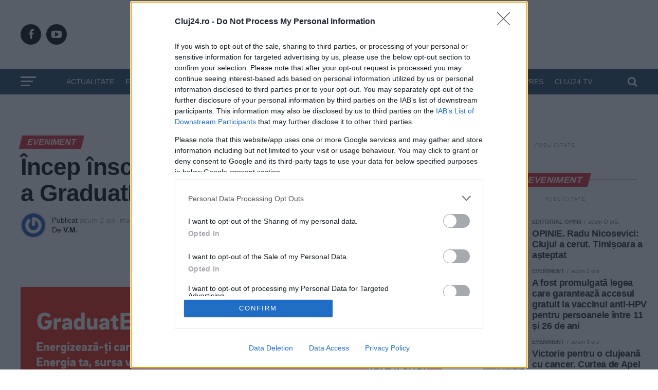

--- FILE ---
content_type: text/html; charset=UTF-8
request_url: https://cluj24.ro/incep-inscrierile-pentru-a-xviii-a-editie-a-graduate-on-203988.html
body_size: 57974
content:
<!DOCTYPE html>
<html lang="ro-RO">
<head>

<script defer src="[data-uri]"></script>

<meta charset="UTF-8" >
<meta name="viewport" id="viewport" content="width=device-width, initial-scale=1.0, maximum-scale=1.0, minimum-scale=1.0, user-scalable=no" />

<meta name="google-site-verification" content="VaKKFxpdAdVwhl6xhhHL5UChID7p4exqfBGY7umyUo0" />
<meta name='profitshareid' content='1de08805ad0dd6644818d4e782d8a6b5' />
<!-- <script src="//d3u598arehftfk.cloudfront.net/prebid_hb_2790_4249.js" async></script> -->

<meta name='robots' content='index, follow, max-image-preview:large, max-snippet:-1, max-video-preview:-1' />
	<style>img:is([sizes="auto" i], [sizes^="auto," i]) { contain-intrinsic-size: 3000px 1500px }</style>
	    <script id="uniqode_sync" type="text/javascript" data-no-optimize="1" data-no-defer="1">
        var uniqode = uniqode || {};
        uniqode.cmd = uniqode.cmd || [];
        uniqode.cmd.push(['page', {
            site: "cluj24",
            section: "post",
            category: JSON.parse('["eveniment","social"]'),
            subcategory: JSON.parse('[]'),
            article: "203988",
            tags: JSON.parse('["cluj","e-on-gaz","graduate-on","masterat","program","stiri-de-cluj","stiri-de-cluj-ultima-ora"]'),
        }]);
        var googletag = googletag || {};
        googletag.cmd = googletag.cmd || [];
        var cX = cX || { options: { consent: true } };
        cX.callQueue = cX.callQueue || [];
        var uqhb = uqhb || {};
        uqhb.que = uqhb.que || [];
    </script>
    <script src="https://ineed2s.ro/cluj24.ro/uniqode.sync.min.js"  type="text/javascript" data-cfasync="false" data-no-optimize="1" data-no-defer="1" async></script>

	<!-- This site is optimized with the Yoast SEO Premium plugin v25.7.1 (Yoast SEO v25.7) - https://yoast.com/wordpress/plugins/seo/ -->
	<title>Începe o nouă ediție a GraduatE.ON</title><style id="perfmatters-used-css">html,body,div,span,applet,object,iframe,h1,h2,h3,h4,h5,h6,p,blockquote,pre,a,abbr,acronym,address,big,cite,code,del,dfn,em,img,ins,kbd,q,s,samp,small,strike,strong,sub,sup,tt,var,b,u,i,center,dl,dt,dd,ol,ul,li,fieldset,form,label,legend,table,caption,tbody,tfoot,thead,tr,th,td,article,aside,canvas,details,embed,figure,figcaption,footer,header,hgroup,menu,nav,output,ruby,section,summary,time,mark,audio,video{margin:0;padding:0;border:0;font-size:100%;vertical-align:baseline;}article,aside,details,figcaption,figure,footer,header,hgroup,menu,nav,section{display:block;}ol,ul{list-style:none;}html{overflow-x:hidden;}body{color:#000;font-size:1rem;-webkit-font-smoothing:antialiased;font-weight:400;line-height:100%;margin:0px auto;padding:0px;}h1,h2,h3,h4,h5,h6,h1 a,h2 a,h3 a,h4 a,h5 a,h6 a{-webkit-backface-visibility:hidden;color:#000;}img{max-width:100%;height:auto;-webkit-backface-visibility:hidden;}iframe,embed,object,video{max-width:100%;}a,a:visited{opacity:1;text-decoration:none;-webkit-transition:color .25s,background .25s,opacity .25s;-moz-transition:color .25s,background .25s,opacity .25s;-ms-transition:color .25s,background .25s,opacity .25s;-o-transition:color .25s,background .25s,opacity .25s;transition:color .25s,background .25s,opacity .25s;}a:hover{text-decoration:none;}a:active,a:focus{outline:none;}#mvp-side-wrap a{color:#000;font-weight:700;}#mvp-site,#mvp-site-wall{overflow:hidden;width:100%;}#mvp-site-main{width:100%;}#mvp-site-main{-webkit-backface-visibility:hidden;backface-visibility:hidden;margin-top:0;z-index:9999;}.relative{position:relative;}.right,.alignright{float:right;}.left,.alignleft{float:left;}.aligncenter{display:block;margin:0 auto;}.mvp-mob-img{display:none !important;}.mvp-feat1-pop-img img,.mvp-feat1-feat-img img,.mvp-feat1-list-img img,.mvp-feat1-sub-img img,.mvp-feat1-pop-text h2,.mvp-feat1-list-text h2,.mvp-widget-feat2-right-img img,.mvp-widget-feat2-right-text h2,.mvp-widget-dark-feat-img img,.mvp-widget-dark-sub-img img,.mvp-widget-dark-sub-text h2,.mvp-blog-story-img img,.mvp-blog-story-text h2,.mvp-widget-feat1-bot-text h2,.mvp-widget-feat1-top-img img,.mvp-widget-feat1-bot-img img,#mvp-content-main p a,.mvp-fly-fade,ul.mvp-related-posts-list li:hover .mvp-related-text,ul.mvp-related-posts-list li:hover .mvp-related-img img,#mvp-comments-button span.mvp-comment-but-text,span.mvp-author-box-soc,.mvp-mega-img img,ul.mvp-mega-list li a p,ul.mvp-post-more-list li:hover .mvp-post-more-text p,ul.mvp-post-more-list li:hover .mvp-post-more-img img,.mvp-flex-story-img img,.mvp-flex-story-text h2,a.mvp-inf-more-but,span.mvp-nav-search-but,.mvp-prev-next-text p,.mvp-vid-wide-more-img img,.mvp-vid-wide-more-text p,span.mvp-post-add-link-but,ul.mvp-soc-mob-list li,.woocommerce-loop-product__title,span.mvp-cont-read-but,.mvp-feat2-bot-img img,.mvp-feat2-bot-text h2,span.mvp-woo-cart-num,.mvp-feat3-main-img img,.mvp-feat3-sub-img img,.mvp-feat4-main-img img,.mvp-feat4-main-text h2,.mvp-feat1-list-img:after,.mvp-feat5-small-main-img img,.mvp-feat5-small-main-text h2,.mvp-feat5-mid-sub-text h2,.mvp-feat5-mid-sub-img img,.mvp-feat5-mid-main-text h2,.mvp-feat5-mid-main-img img,#mvp-feat6-img img{-webkit-transition:all .25s;-moz-transition:all .25s;-ms-transition:all .25s;-o-transition:all .25s;transition:all .25s;}#mvp-fly-wrap,#mvp-search-wrap,.mvp-nav-menu ul li.mvp-mega-dropdown .mvp-mega-dropdown,.mvp-prev-post-wrap,.mvp-next-post-wrap,#mvp-main-nav-small .mvp-drop-nav-title{-webkit-transition:-webkit-transform .25s ease;-moz-transition:-moz-transform .25s ease;-ms-transition:-ms-transform .25s ease;-o-transition:-o-transform .25s ease;transition:transform .25s ease;}#mvp-main-head-wrap{width:100%;}#mvp-leader-wrap{line-height:0;overflow:hidden;position:fixed;top:0;left:0;text-align:center;width:100%;z-index:999;}#mvp-main-nav-wrap,#mvp-main-nav-top-wrap{width:100%;}#mvp-main-nav-top{background:#000;padding:15px 0;width:100%;height:auto;z-index:99999;}.mvp-main-box{margin:0 auto;width:1200px;height:100%;}#mvp-nav-top-wrap,.mvp-nav-top-cont{width:100%;}.mvp-nav-top-right-out{margin-right:-200px;width:100%;}.mvp-nav-top-right-in{margin-right:200px;}.mvp-nav-top-left-out{float:right;margin-left:-200px;width:100%;}.mvp-nav-top-left-in{margin-left:200px;}.mvp-nav-top-mid{line-height:0;overflow:hidden;text-align:center;width:100%;}h1.mvp-logo-title,h2.mvp-logo-title{display:block;font-size:0px;}.mvp-nav-top-left,.mvp-nav-top-right{position:absolute;top:0;bottom:0;width:200px;height:100%;}.mvp-nav-top-right .mvp-nav-search-but{display:none;padding:3px 0 7px;}.mvp-nav-top-left{left:0;}.mvp-nav-top-right{right:0;}.mvp-nav-soc-wrap{margin-top:-20px;position:absolute;top:50%;left:0;width:100%;height:40px;}.mvp-nav-logo-small,.mvp-nav-small .mvp-nav-logo-reg{display:none;}span.mvp-nav-soc-but{background:rgba(255,255,255,.15);color:#fff;-webkit-border-radius:50%;border-radius:50%;display:inline-block;float:left;font-size:20px;margin-left:10px;padding-top:10px;text-align:center;width:40px;height:30px;}.mvp-nav-soc-wrap .fa-facebook:hover{background:#3b5997;}.mvp-nav-soc-wrap .fa-youtube-play:hover{background:#f00;}.mvp-nav-soc-wrap a:first-child span.mvp-nav-soc-but{margin-left:0;}span.mvp-nav-soc-but:hover{opacity:1;}#mvp-main-nav-bot{-webkit-backface-visibility:hidden;backface-visibility:hidden;width:100%;height:50px;z-index:9000;}#mvp-main-nav-bot-cont{-webkit-backface-visibility:hidden;backface-visibility:hidden;width:100%;height:50px;}#mvp-nav-bot-wrap,.mvp-nav-bot-cont{width:100%;}.mvp-nav-bot-right-out{margin-right:-50px;width:100%;}.mvp-nav-bot-right-in{margin-right:50px;}.mvp-nav-bot-left-out{float:right;margin-left:-50px;width:100%;}.mvp-nav-bot-left-in{margin-left:50px;}.mvp-nav-bot-left,.mvp-nav-bot-right{width:50px;height:50px;}span.mvp-nav-search-but{cursor:pointer;float:right;font-size:20px;line-height:1;padding:15px 0;}#mvp-search-wrap{-webkit-backface-visibility:hidden;backface-visibility:hidden;background:rgba(0,0,0,.94);opacity:0;position:fixed;top:0;left:0;-webkit-transform:translate3d(0,-100%,0);-moz-transform:translate3d(0,-100%,0);-ms-transform:translate3d(0,-100%,0);-o-transform:translate3d(0,-100%,0);transform:translate3d(0,-100%,0);width:100%;height:100%;z-index:999999;}#mvp-search-wrap .mvp-search-but-wrap span{background:#fff;top:27px;}#mvp-search-box{margin:-30px 0 0 -25%;position:absolute;top:50%;left:50%;width:50%;}#searchform input{background:none;border:0;color:#fff;float:left;font-size:50px;font-weight:300;line-height:1;padding:5px 0;text-transform:uppercase;width:100%;height:50px;}#searchform #searchsubmit{border:none;float:left;}#searchform #s:focus{outline:none;}.mvp-nav-menu{text-align:center;width:100%;height:50px;}.mvp-nav-menu ul{float:left;text-align:center;width:100%;}.mvp-nav-menu ul li{display:inline-block;position:relative;}.mvp-nav-menu ul li a{float:left;font-size:14px;font-weight:500;line-height:1;padding:18px 12px;position:relative;text-transform:uppercase;}.mvp-nav-menu ul li:hover a{padding:18px 12px 13px;}#mvp-fly-wrap{overflow:hidden;position:fixed;top:0;bottom:0;left:0;-webkit-transform:translate3d(-370px,0,0);-moz-transform:translate3d(-370px,0,0);-ms-transform:translate3d(-370px,0,0);-o-transform:translate3d(-370px,0,0);transform:translate3d(-370px,0,0);width:370px;height:100%;z-index:999999;}.mvp-fly-but-wrap,.mvp-search-but-wrap{cursor:pointer;width:30px;}.mvp-fly-but-wrap{height:20px;}#mvp-fly-wrap .mvp-fly-but-wrap{margin:15px 0;}.mvp-nav-top-left .mvp-fly-but-wrap{display:none;margin-top:-10px;opacity:0;position:absolute;top:50%;left:0;height:20px;}.mvp-nav-bot-left{margin:15px 0;height:20px;}.mvp-search-but-wrap{position:absolute;top:60px;right:80px;width:60px;height:60px;}.mvp-fly-but-wrap span,.mvp-search-but-wrap span{-webkit-border-radius:2px;-moz-border-radius:2px;-ms-border-radius:2px;-o-border-radius:2px;border-radius:2px;display:block;position:absolute;left:0;-webkit-transform:rotate(0deg);-moz-transform:rotate(0deg);-ms-transform:rotate(0deg);-o-transform:rotate(0deg);transform:rotate(0deg);-webkit-transition:.25s ease-in-out;-moz-transition:.25s ease-in-out;-ms-transition:.25s ease-in-out;-o-transition:.25s ease-in-out;transition:.25s ease-in-out;height:3px;}.mvp-nav-top-left .mvp-fly-but-wrap{opacity:1;}.mvp-fly-but-wrap span:nth-child(1){top:0;width:30px;}.mvp-fly-but-wrap span:nth-child(2),.mvp-fly-but-wrap span:nth-child(3){top:8px;width:24px;}.mvp-fly-but-wrap span:nth-child(4){top:16px;width:18px;}.mvp-fly-but-wrap.mvp-fly-open span:nth-child(2),.mvp-search-but-wrap span:nth-child(1){-webkit-transform:rotate(45deg);-moz-transform:rotate(45deg);-ms-transform:rotate(45deg);-o-transform:rotate(45deg);transform:rotate(45deg);width:30px;}.mvp-fly-but-wrap.mvp-fly-open span:nth-child(3),.mvp-search-but-wrap span:nth-child(2){-webkit-transform:rotate(-45deg);-moz-transform:rotate(-45deg);-ms-transform:rotate(-45deg);-o-transform:rotate(-45deg);transform:rotate(-45deg);width:30px;}.mvp-search-but-wrap span:nth-child(1),.mvp-search-but-wrap span:nth-child(2){width:60px;}#mvp-fly-menu-top{width:100%;height:50px;}.mvp-fly-top-out{margin-right:-100px;left:50px;width:100%;}.mvp-fly-top-in{margin-right:100px;}#mvp-fly-logo{margin:10px 6.25%;text-align:center;width:87.5%;height:30px;}#mvp-fly-logo img{line-height:0;height:100%;}.mvp-fly-but-menu{float:left;margin-left:15px;position:relative;}.mvp-fly-top{background:rgba(0,0,0,.3);border-top:1px solid #fff;border-left:1px solid #fff;border-bottom:1px solid #fff;color:#fff;cursor:pointer;opacity:1;overflow:hidden;position:fixed;right:0;top:50%;-webkit-transition:all .3s;transition:all .3s;-webkit-transform:translate3d(100px,0,0);-moz-transform:translate3d(100px,0,0);-ms-transform:translate3d(100px,0,0);-o-transform:translate3d(100px,0,0);transform:translate3d(100px,0,0);width:50px;height:50px;z-index:9999;}.mvp-fly-top:hover{color:#000;}.mvp-fly-top i{font-size:40px;line-height:100%;position:absolute;top:1px;left:12.1px;}#mvp-fly-menu-wrap{overflow:hidden;position:absolute;top:50px;left:0;width:100%;height:100%;}nav.mvp-fly-nav-menu{-webkit-backface-visibility:hidden;backface-visibility:hidden;margin:20px 5.40540540541% 0;overflow:hidden;position:absolute !important;width:89.1891891892%;max-height:65%;}nav.mvp-fly-nav-menu ul{float:left;position:relative;width:100%;}nav.mvp-fly-nav-menu ul li{border-top:1px solid rgba(255,255,255,.1);cursor:pointer;float:left;position:relative;width:100%;-webkit-tap-highlight-color:rgba(0,0,0,0);}nav.mvp-fly-nav-menu ul li:first-child{border-top:none;margin-top:-14px;}nav.mvp-fly-nav-menu ul li ul li:first-child{margin-top:0;}nav.mvp-fly-nav-menu ul li a{color:#fff;display:inline-block;float:left;font-size:14px;font-weight:500;line-height:1;padding:14px 0;text-transform:uppercase;}.mvp-fly-fade{background:#000;cursor:pointer;opacity:0;width:100%;position:fixed;top:0;left:0;z-index:99999;}#mvp-fly-soc-wrap{margin:0 5.40540540541%;position:absolute;bottom:20px;left:0;text-align:center;width:89.1891891892%;}span.mvp-fly-soc-head{display:inline-block;font-size:.7rem;font-weight:400;line-height:1;margin-bottom:15px;text-transform:uppercase;}ul.mvp-fly-soc-list{text-align:center;width:100%;}ul.mvp-fly-soc-list li{display:inline-block;}ul.mvp-fly-soc-list li a{background:rgba(255,255,255,.15);-webkit-border-radius:50%;-moz-border-radius:50%;-ms-border-radius:50%;-o-border-radius:50%;border-radius:50%;color:#fff;display:inline-block;font-size:14px;line-height:1;margin-left:2px;padding-top:9px;text-align:center;width:32px;height:23px;}ul.mvp-fly-soc-list li:first-child a{margin-left:0;}ul.mvp-fly-soc-list li a:hover{font-size:16px;padding-top:8px;height:24px;}.mvp-cat-date-wrap{margin-bottom:7px;width:100%;}span.mvp-cd-cat,span.mvp-cd-date{color:#777;display:inline-block;float:left;font-size:.7rem;line-height:1;}span.mvp-cd-cat{font-weight:700;text-transform:uppercase;}span.mvp-cd-date{font-weight:400;margin-left:5px;}span.mvp-cd-date:before{content:"/";margin-right:5px;}.mvp-feat1-pop-cont:hover .mvp-feat1-pop-text h2,.mvp-feat1-list-cont:hover .mvp-feat1-list-text h2{opacity:.6;}.mvp-ad-label{color:#999;float:left;font-size:9px;font-weight:400;letter-spacing:.2em;line-height:1;margin-top:4px;position:relative;top:-4px;text-align:center;text-transform:uppercase;width:100%;}.mvp-feat1-list-wrap,.mvp-feat1-list,.mvp-feat1-list-head-wrap,ul.mvp-feat1-list-buts{width:100%;}.mvp-feat1-list-head-wrap{margin-bottom:15px;}ul.mvp-feat1-list-buts{text-align:center;}ul.mvp-feat1-list-buts li{display:inline-block;}span.mvp-feat1-list-but{color:#aaa;cursor:pointer;display:inline-block;font-size:1.1rem;font-weight:700;line-height:1;padding:5px 13px;text-transform:uppercase;-webkit-transform:skewX(-15deg);-moz-transform:skewX(-15deg);-ms-transform:skewX(-15deg);-o-transform:skewX(-15deg);transform:skewX(-15deg);}span.mvp-feat1-list-but:hover{color:#000;}.mvp-feat1-list-cont{margin-top:15px;width:100%;}.mvp-feat1-list a:first-child .mvp-feat1-list-cont{margin-top:0;}.mvp-feat1-list-out{float:right;margin-left:-95px;width:100%;}.mvp-feat1-list-in{margin-left:95px;}.mvp-feat1-list-img{-webkit-backface-visibility:hidden;background:#000;line-height:0;margin-right:15px;overflow:hidden;width:80px;}.mvp-feat1-list-cont:hover .mvp-feat1-list-img img{opacity:.8;}.mvp-feat1-list-text{width:100%;}.mvp-feat1-list-text h2{color:#222;float:left;font-size:1rem;font-weight:700;letter-spacing:-.02em;line-height:1.2;width:100%;}#mvp-main-body-wrap{background:#fff;padding-bottom:60px;width:100%;}.mvp-widget-ad{line-height:0;text-align:center;width:100%;}.mvp-widget-home-head{float:left;position:relative;width:100%;}h4.mvp-widget-home-title{float:left;margin-bottom:20px;position:relative;text-align:center;width:100%;}h4.mvp-widget-home-title:before{content:"";background:#555;display:inline-block;position:absolute;left:0;bottom:50%;width:100%;height:1px;z-index:0;}span.mvp-widget-home-title{color:#fff;display:inline-block;font-size:1.1rem;font-weight:700;line-height:1;padding:5px 13px;position:relative;text-transform:uppercase;transform:skewX(-15deg);z-index:1;}.mvp-widget-feat2-wrap,.mvp-widget-feat2-main,.mvp-widget-feat2-left-cont,.mvp-widget-feat2-right-cont{width:100%;}.mvp-widget-feat2-out{margin-right:-340px;width:100%;}.mvp-widget-feat2-side{margin-left:20px;width:320px;}.mvp-widget-feat2-side-ad{line-height:0;margin-bottom:20px;text-align:center;width:100%;}.mvp-widget-feat2-side-list{width:100%;}.mvp-widget-feat2-side-more-but{margin-top:20px;text-align:center;width:100%;}.mvp-widget-feat2-side-more{display:inline-block;font-size:14px;font-weight:400;line-height:1;text-transform:uppercase;}.mvp-widget-feat2-side-more-but i{display:inline-block;font-size:14px;line-height:1;margin-left:10px;position:relative;top:-2px;}#mvp-side-wrap{font-size:.9rem;margin-left:60px;width:320px;}.mvp-side-widget{float:left;margin-top:30px;width:100%;}.mvp-side-widget:first-child{margin-top:0;}.mvp-widget-flex-wrap,.mvp-flex-story-wrap,.mvp-flex-story,.mvp-widget-tab-wrap{width:100%;}#mvp-side-wrap #searchform input,#mvp-home-widget-wrap #searchform input{background:#fff;border:1px solid #ddd;-webkit-border-radius:3px;-moz-border-radius:3px;-ms-border-radius:3px;-o-border-radius:3px;border-radius:3px;color:#999;font-size:16px;padding:5px 5%;height:16px;width:88%;}.textwidget p,.textwidget div{float:left;line-height:1.4;}.textwidget p{margin-bottom:15px;}#mvp-article-wrap,#mvp-article-cont,.mvp-article-wrap{width:100%;}#mvp-article-wrap,.mvp-article-wrap{float:left;position:relative;}#mvp-post-main{margin:10px 0 60px;width:100%;}#mvp-post-head{margin-bottom:30px;width:100%;}h3.mvp-post-cat{margin-bottom:10px;width:100%;}span.mvp-post-cat{color:#fff;display:inline-block;font-size:1rem;font-weight:700;line-height:1;padding:5px 13px;text-transform:uppercase;-webkit-transform:skewX(-15deg);-moz-transform:skewX(-15deg);-ms-transform:skewX(-15deg);-o-transform:skewX(-15deg);transform:skewX(-15deg);}h1.mvp-post-title{color:#000;font-family:"Oswald",sans-serif;font-size:3.5rem;font-weight:700;letter-spacing:-.02em;line-height:1.1;margin-right:20%;width:80%;}#mvp-post-content h1.mvp-post-title{font-size:2.9rem;margin-right:0;width:100%;}.mvp-author-info-wrap,ul.mvp-author-info-list{width:100%;}.mvp-author-info-wrap{margin-top:12px;}#mvp-content-wrap .mvp-author-info-wrap{margin:0 0 20px;}.mvp-author-info-thumb{line-height:0;width:46px;}.mvp-author-info-thumb img{border:2px solid #ddd;-webkit-border-radius:50%;-moz-border-radius:50%;-ms-border-radius:50%;-o-border-radius:50%;border-radius:50%;overflow:hidden;}.mvp-author-info-text{color:#999;display:inline-block;float:left;font-size:14px;font-weight:400;line-height:1;margin:8px 0 0 15px;}.mvp-author-info-text p{display:inline-block;}.mvp-author-info-text a{color:#000 !important;font-weight:700;}.mvp-author-info-text a:hover{opacity:.6;}.mvp-post-date{font-weight:500;}.mvp-author-info-name{clear:both;margin-top:5px;}.mvp-post-main-out{margin-right:-380px;width:100%;}.mvp-post-main-in{margin-right:380px;}#mvp-post-content{font-family:"Roboto",sans-serif;width:100%;}#mvp-post-feat-img{line-height:0;margin-bottom:30px;text-align:center;width:100%;}#mvp-content-wrap,#mvp-content-body,#mvp-content-main,#mvp-content-body-top,.mvp-post-add-body{width:100%;}#mvp-content-main,.mvp-post-add-main{line-height:1.55;}.mvp-post-soc-out{margin-left:-80px;width:100%;}.mvp-post-soc-in{margin-left:80px;}#mvp-content-main p,.mvp-post-add-main p{color:#000;display:block;font-family:"Roboto",sans-serif;font-size:1.1rem;font-weight:400;line-height:1.55;margin-bottom:20px;}#mvp-content-main p a,.mvp-post-add-main p a{color:#000;}#mvp-content-bot{width:100%;}.posts-nav-link{display:none;}.mvp-drop-nav-title{display:none;margin-left:20px;max-width:780px;overflow:hidden;height:30px;}.mvp-drop-nav-title h4{color:#fff;float:left;font-size:23px;font-weight:700;letter-spacing:-.02em;line-height:30px;padding:0;width:200%;}.mvp-cont-read-wrap{float:left;position:relative;width:100%;}#mvp-related-posts{margin-top:30px;width:100%;}ul.mvp-related-posts-list{width:100%;}ul.mvp-related-posts-list li{float:left;margin-left:2.027027027%;overflow:hidden;width:31.98198198%;height:225px;}ul.mvp-related-posts-list a:first-child li,ul.mvp-related-posts-list a:nth-child(3n+4) li{margin-left:0;}.mvp-related-img{background:#000;line-height:0;margin-bottom:10px;width:100%;}ul.mvp-related-posts-list li:hover .mvp-related-img img{opacity:.8;}.mvp-related-text{color:#222;font-size:1rem;font-weight:700;letter-spacing:-.02em;line-height:1.2;width:100%;}ul.mvp-related-posts-list li:hover .mvp-related-text{opacity:.6;}#mvp-post-add-wrap{margin-top:60px;width:100%;}.mvp-post-add-story{border-top:1px solid #ddd;margin-top:30px;padding-top:30px;width:100%;}.mvp-post-add-story:first-child{margin-top:0;}.mvp-post-add-head{margin-bottom:30px;width:100%;}.mvp-post-add-img{line-height:0;margin-bottom:30px;text-align:center;width:100%;}.mvp-post-add-cont{overflow:hidden;width:100%;height:400px;}.mvp-post-add-main{margin:0 5%;width:90%;}.mvp-post-add-link{background:#fff;padding-top:5px;position:absolute;left:0;bottom:0;text-align:center;width:100%;}.mvp-post-add-link:before{content:"";background-image:-moz-linear-gradient(to bottom,rgba(255,255,255,0) 0,rgba(255,255,255,.9) 50%,rgba(255,255,255,1) 100%);background-image:-ms-linear-gradient(to bottom,rgba(255,255,255,0) 0,rgba(255,255,255,.9) 50%,rgba(255,255,255,1) 100%);background-image:-o-linear-gradient(to bottom,rgba(255,255,255,0) 0,rgba(255,255,255,.9) 50%,rgba(255,255,255,1) 100%);background-image:-webkit-linear-gradient(to bottom,rgba(255,255,255,0) 0,rgba(255,255,255,.9) 50%,rgba(255,255,255,1) 100%);background-image:-webkit-gradient(linear,center top,center bottom,from(rgba(255,255,255,0)),to(rgba(255,255,255,1)));background-image:linear-gradient(to bottom,rgba(255,255,255,0) 0,rgba(255,255,255,.9) 50%,rgba(255,255,255,1) 100%);position:absolute;top:-99px;left:0;width:100%;height:100px;}span.mvp-post-add-link-but{background:#fff;border:1px solid #000;border-radius:3px;color:#000;display:inline-block;font-size:.8rem;font-weight:700;letter-spacing:.02em;line-height:1;padding:15px 0;text-transform:uppercase;width:50%;}span.mvp-post-add-link-but:hover{background:#000;color:#fff;}#mvp-content-main ul,.mvp-post-add-main ul{list-style:disc outside;margin:10px 0;}#mvp-content-main ul li,#mvp-content-main ol li,.mvp-post-add-main ul li,.mvp-post-add-main ol li{margin-left:50px;padding:5px 0px;}#mvp-content-main h1,#mvp-content-main h2,#mvp-content-main h3,#mvp-content-main h4,#mvp-content-main h5,#mvp-content-main h6,.mvp-post-add-main h1,.mvp-post-add-main h2,.mvp-post-add-main h3,.mvp-post-add-main h4,.mvp-post-add-main h5,.mvp-post-add-main h6{font-family:"Oswald",sans-serif;font-weight:700;letter-spacing:-.02em;line-height:1.4;margin:10px 0;overflow:hidden;width:100%;}#mvp-content-main h1,.mvp-post-add-main hi{font-size:2rem;}#mvp-content-main h2,.mvp-post-add-main h2{font-size:1.8rem;}#mvp-content-main h3,.mvp-post-add-main h3{font-size:1.6rem;}#mvp-content-main h4,.mvp-post-add-main h4{font-size:1.4rem;}.wp-caption,#mvp-content-main p.wp-caption-text,.gallery-caption,.mvp-post-add-main p.wp-caption-text{color:#777;font-size:.8rem;margin-top:5px;margin-bottom:30px;max-width:100%;text-align:left;}.posts-nav-link{display:none;}.mvp-org-wrap{display:none;}#mvp-content-main .wp-block-button__link,.wp-block-quote__citation,.wp-block-pullquote__citation,.wp-block-pullquote cite,.wp-block-pullquote footer,.wp-block-audio figcaption,.wp-block-embed figcaption,.wp-block-verse pre,pre.wp-block-verse{font-family:"Roboto",sans-serif;}cite,.wp-block-quote cite,.wp-block-quote.is-style-large cite,.wp-block-pullquote cite,.wp-block-pullquote footer,.wp-block-audio figcaption,.wp-block-video figcaption,.wp-block-embed figcaption{color:#000;font-size:13px;font-style:normal;text-transform:uppercase;}#mvp-comments-button{margin-top:30px;text-align:center;width:100%;}#mvp-comments-button a,#mvp-comments-button span.mvp-comment-but-text{background:#fff;border:1px solid #000;-webkit-border-radius:3px;-moz-border-radius:3px;-ms-border-radius:3px;-o-border-radius:3px;border-radius:3px;color:#000;cursor:pointer;display:inline-block;font-size:.8rem;font-weight:600;letter-spacing:.02em;line-height:100%;padding:15px 0;text-transform:uppercase;width:70%;}#mvp-comments-button span.mvp-comment-but-text:hover{background:#000;color:#fff;}#comments{display:none;float:left;font-size:.8rem;line-height:120%;margin-top:30px;overflow:hidden;width:100%;}#comments .avatar{display:block;background-color:#fff;}.comment-reply a,#cancel-comment-reply-link{clear:both;color:#fff !important;font-size:12px;font-weight:700;line-height:1;padding:5px 10px;text-transform:uppercase;}#cancel-comment-reply-link{background:#999;float:left;margin:0 0 20px;}.comment-reply a:hover,#cancel-comment-reply-link:hover{background:#555;color:#fff !important;text-decoration:none;}#respond{clear:both;position:relative;}#respond form{float:left;padding-bottom:20px;width:100%;}#respond p{font-size:12px;margin:0;}#respond .comment-notes{margin-bottom:1rem;}#respond .required{color:#ff4b33;font-weight:bold;}#respond label{color:#888;display:inline-block;font-size:14px;margin-bottom:5px;width:100%;}#respond input{background:#f6f6f6;border:1px solid #ddd;-webkit-box-shadow:2px 2px 5px 0px #eee inset;-moz-box-shadow:2px 2px 5px 0px #eee inset;-ms-box-shadow:2px 2px 5px 0px #eee inset;-o-box-shadow:2px 2px 5px 0px #eee inset;box-shadow:2px 2px 5px 0px #eee inset;display:inline-block;margin:0 0 9px;padding:5px;width:auto;}#respond textarea{background:#f6f6f6;border:1px solid #ddd;-webkit-box-shadow:2px 2px 5px 0px #eee inset;-moz-box-shadow:2px 2px 5px 0px #eee inset;-ms-box-shadow:2px 2px 5px 0px #eee inset;-o-box-shadow:2px 2px 5px 0px #eee inset;box-shadow:2px 2px 5px 0px #eee inset;display:inline-block;margin-bottom:9px;width:99%;}#respond #submit{background:#888;border:0;box-shadow:none;color:#fff;cursor:pointer;font-size:12px;font-weight:700;line-height:1;margin-top:10px;padding:5px 15px;text-transform:uppercase;}#respond #submit:hover{background:#555;}h3#reply-title,h2.comments{color:#fff;font-size:14px;font-weight:700;line-height:1;margin-bottom:10px;padding:5px 10px;text-shadow:1px 1px 0 #000;text-transform:uppercase;}h3#reply-title{display:none;}.author h4.mvp-widget-home-title{margin-bottom:30px;}.woocommerce div.product .woocommerce-product-rating{margin-bottom:15px;}.woocommerce div.product form.cart{margin-top:15px;}.woocommerce div.product .product_title{font-size:1.7rem;font-weight:700;line-height:130%;margin-bottom:15px;}.woocommerce div.product p.price{margin-bottom:15px;}.woocommerce div.product p.price del,.woocommerce div.product span.price del,.woocommerce ul.products li.product .price del{display:inline-block;margin-right:10px;}.woocommerce div.product p.price ins,.woocommerce div.product span.price ins,.woocommerce ul.products li.product .price ins,.woocommerce ul.products li.product .price,.woocommerce div.product p.price{color:#222;text-decoration:none;}.woocommerce div.product p.price,.woocommerce div.product p.price ins,.woocommerce div.product p.price del{font-size:1.2rem;}.woocommerce ul.products li.product .price,.woocommerce div.product p.price{font-weight:700;}.woocommerce div.product{overflow:hidden;}.woocommerce div.product form.cart div.quantity{margin-right:10px;}.woocommerce #woo-content select,.woocommerce #mvp-side-wrap select,.woocommerce #woo-content div.product form.cart .variations select,.woocommerce-page #woo-content div.product form.cart .variations select,.woocommerce #woo-content div.product form.cart .variations select,.woocommerce-page #woo-content div.product form.cart .variations select,.woocommerce #woo-content .woocommerce-ordering select,.woocommerce-page #woo-content .woocommerce-ordering select,.woocommerce #woo-content form .form-row select,.woocommerce-page #woo-content form .form-row select,.widget_product_categories select#dropdown_product_cat,.mvp-side-widget select{padding:5px;background:#fff;border:1px solid #ddd;color:#888;font-size:12px;text-transform:uppercase;}.woocommerce .related h2,.woocommerce div.product .woocommerce-tabs .panel h2{color:#000;font-size:1.1rem;font-weight:700;line-height:100%;margin-bottom:15px;position:relative;}.woocommerce div.product .woocommerce-tabs ul.tabs li,.woocommerce #content div.product .woocommerce-tabs ul.tabs li,.woocommerce-page div.product .woocommerce-tabs ul.tabs li,.woocommerce-page #content div.product .woocommerce-tabs ul.tabs li{border-top-left-radius:0;border-top-right-radius:0;box-shadow:none;}.woocommerce div.product .woocommerce-tabs ul.tabs li:after,.woocommerce #content div.product .woocommerce-tabs ul.tabs li:after,.woocommerce-page div.product .woocommerce-tabs ul.tabs li:after,.woocommerce-page #content div.product .woocommerce-tabs ul.tabs li:after,.woocommerce div.product .woocommerce-tabs ul.tabs li:before,.woocommerce #content div.product .woocommerce-tabs ul.tabs li:before,.woocommerce-page div.product .woocommerce-tabs ul.tabs li:before,.woocommerce-page #content div.product .woocommerce-tabs ul.tabs li:before,.woocommerce div.product .woocommerce-tabs ul.tabs li.active:after,.woocommerce #content div.product .woocommerce-tabs ul.tabs li.active:after,.woocommerce-page div.product .woocommerce-tabs ul.tabs li.active:after,.woocommerce-page #content div.product .woocommerce-tabs ul.tabs li.active:after,.woocommerce div.product .woocommerce-tabs ul.tabs li.active:before,.woocommerce #content div.product .woocommerce-tabs ul.tabs li.active:before,.woocommerce-page div.product .woocommerce-tabs ul.tabs li.active:before,.woocommerce-page #content div.product .woocommerce-tabs ul.tabs li.active:before{border-bottom-left-radius:0;border-bottom-right-radius:0;border-width:0;box-shadow:none;}.woocommerce div.product .woocommerce-tabs ul.tabs li a{font-size:.8rem;font-weight:400;}.woocommerce #content div.product .woocommerce-tabs,.woocommerce div.product .woocommerce-tabs,.woocommerce-page #content div.product .woocommerce-tabs,.woocommerce-page div.product .woocommerce-tabs{border-bottom:1px solid #ddd;margin-bottom:30px;}.woocommerce div.product .woocommerce-tabs .panel{margin-bottom:30px;}#mvp-foot-top,#mvp-foot-bot,#mvp-foot-logo,#mvp-foot-soc,#mvp-foot-menu,#mvp-foot-copy{width:100%;}#mvp-foot-wrap{background:#111;width:100%;}#mvp-foot-top{padding:40px 0;}#mvp-foot-logo{line-height:0;margin-bottom:30px;text-align:center;}#mvp-foot-soc{margin-bottom:30px;}ul.mvp-foot-soc-list{text-align:center;width:100%;}ul.mvp-foot-soc-list li{display:inline-block;}ul.mvp-foot-soc-list li a{-webkit-border-radius:50%;border-radius:50%;background:#333;color:#fff !important;display:inline-block;font-size:20px;line-height:1;margin-left:8px;padding-top:10px;text-align:center;width:40px;height:30px;}ul.mvp-foot-soc-list li:first-child a{margin-left:0;}ul.mvp-foot-soc-list .fa-facebook:hover{background:#3b5997;}ul.mvp-foot-soc-list .fa-youtube-play:hover{background:#f00;}#mvp-foot-menu-wrap{width:100%;}#mvp-foot-menu ul{text-align:center;width:100%;}#mvp-foot-menu ul li{display:inline-block;margin:0 0 10px 20px;}#mvp-foot-menu ul li a{color:#888;font-size:.9rem;font-weight:400;line-height:1;text-transform:uppercase;}#mvp-foot-menu ul li a:hover{color:#fff !important;}#mvp-foot-menu ul li:first-child{margin-left:0;}#mvp-foot-menu ul li ul{display:none;}#mvp-foot-bot{background:#000;padding:20px 0;}#mvp-foot-copy{text-align:center;width:100%;}#mvp-foot-copy p{color:#777;font-size:.9rem;font-weight:400;line-height:1.4;}#mvp-foot-copy a:hover{color:#fff;}#mvp-foot-copy a{color:#0be6af;}#mvp-content-main p a,.mvp-post-add-main p a{box-shadow:inset 0 -4px 0 #0be6af;}#mvp-content-main p a:hover,.mvp-post-add-main p a:hover{background:#0be6af;}a,a:visited,.post-info-name a,.woocommerce .woocommerce-breadcrumb a{color:#0be6af;}#mvp-side-wrap a:hover{color:#0be6af;}.mvp-fly-top:hover,.mvp-vid-box-wrap,ul.mvp-soc-mob-list li.mvp-soc-mob-com{background:#0be6af;}#searchform input,.mvp-authors-name{border-bottom:1px solid #0be6af;}.mvp-fly-top:hover{border-top:1px solid #0be6af;border-left:1px solid #0be6af;border-bottom:1px solid #0be6af;}ul.mvp-feat1-list-buts li.active span.mvp-feat1-list-but,span.mvp-widget-home-title,span.mvp-post-cat,span.mvp-feat1-pop-head{background:#ff005b;}.mvp-widget-feat2-side-more-but,.woocommerce .star-rating span:before,span.mvp-prev-next-label,.mvp-cat-date-wrap .sticky{color:#ff005b !important;}#mvp-main-nav-top,#mvp-fly-wrap,.mvp-soc-mob-right,#mvp-main-nav-small-cont{background:#000;}#mvp-main-nav-small .mvp-fly-but-wrap span,#mvp-main-nav-small .mvp-search-but-wrap span,.mvp-nav-top-left .mvp-fly-but-wrap span,#mvp-fly-wrap .mvp-fly-but-wrap span{background:#777;}.mvp-nav-top-right .mvp-nav-search-but,span.mvp-fly-soc-head,.mvp-soc-mob-right i,#mvp-main-nav-small span.mvp-nav-search-but,#mvp-main-nav-small .mvp-nav-menu ul li a{color:#777;}#mvp-nav-top-wrap span.mvp-nav-search-but:hover,#mvp-main-nav-small span.mvp-nav-search-but:hover{color:#0be6af;}#mvp-nav-top-wrap .mvp-fly-but-wrap:hover span,#mvp-main-nav-small .mvp-fly-but-wrap:hover span,span.mvp-woo-cart-num:hover{background:#0be6af;}#mvp-main-nav-bot-cont{background:#fff;}#mvp-nav-bot-wrap .mvp-fly-but-wrap span,#mvp-nav-bot-wrap .mvp-search-but-wrap span{background:#333;}#mvp-nav-bot-wrap span.mvp-nav-search-but,#mvp-nav-bot-wrap .mvp-nav-menu ul li a{color:#333;}.mvp-nav-menu ul li:hover a{border-bottom:5px solid #0be6af;}#mvp-nav-bot-wrap .mvp-fly-but-wrap:hover span{background:#0be6af;}#mvp-nav-bot-wrap span.mvp-nav-search-but:hover{color:#0be6af;}body,.mvp-feat1-feat-text p,.mvp-feat2-top-text p,.mvp-feat3-main-text p,.mvp-feat3-sub-text p,#searchform input,.mvp-author-info-text,span.mvp-post-excerpt,.mvp-nav-menu ul li ul.sub-menu li a,nav.mvp-fly-nav-menu ul li a,.mvp-ad-label,span.mvp-feat-caption,.mvp-post-tags a,.mvp-post-tags a:visited,span.mvp-author-box-name a,#mvp-author-box-text p,.mvp-post-gallery-text p,ul.mvp-soc-mob-list li span,#comments,h3#reply-title,h2.comments,#mvp-foot-copy p,span.mvp-fly-soc-head,.mvp-post-tags-header,span.mvp-prev-next-label,span.mvp-post-add-link-but,#mvp-comments-button a,#mvp-comments-button span.mvp-comment-but-text,.woocommerce ul.product_list_widget span.product-title,.woocommerce ul.product_list_widget li a,.woocommerce #reviews #comments ol.commentlist li .comment-text p.meta,.woocommerce div.product p.price,.woocommerce div.product p.price ins,.woocommerce div.product p.price del,.woocommerce ul.products li.product .price del,.woocommerce ul.products li.product .price ins,.woocommerce ul.products li.product .price,.woocommerce #respond input#submit,.woocommerce a.button,.woocommerce button.button,.woocommerce input.button,.woocommerce .widget_price_filter .price_slider_amount .button,.woocommerce span.onsale,.woocommerce-review-link,#woo-content p.woocommerce-result-count,.woocommerce div.product .woocommerce-tabs ul.tabs li a,a.mvp-inf-more-but,span.mvp-cont-read-but,span.mvp-cd-cat,span.mvp-cd-date,.mvp-feat4-main-text p,span.mvp-woo-cart-num,span.mvp-widget-home-title2,.wp-caption,#mvp-content-main p.wp-caption-text,.gallery-caption,.mvp-post-add-main p.wp-caption-text,#bbpress-forums,#bbpress-forums p,.protected-post-form input,#mvp-feat6-text p{font-family:"Roboto",sans-serif;}.mvp-blog-story-text p,span.mvp-author-page-desc,#mvp-404 p,.mvp-widget-feat1-bot-text p,.mvp-widget-feat2-left-text p,.mvp-flex-story-text p,.mvp-search-text p,#mvp-content-main p,.mvp-post-add-main p,#mvp-content-main ul li,#mvp-content-main ol li,.rwp-summary,.rwp-u-review__comment,.mvp-feat5-mid-main-text p,.mvp-feat5-small-main-text p,#mvp-content-main .wp-block-button__link,.wp-block-audio figcaption,.wp-block-video figcaption,.wp-block-embed figcaption,.wp-block-verse pre,pre.wp-block-verse{font-family:"Roboto",sans-serif;}.mvp-nav-menu ul li a,#mvp-foot-menu ul li a{font-family:"Oswald",sans-serif;}.mvp-feat1-sub-text h2,.mvp-feat1-pop-text h2,.mvp-feat1-list-text h2,.mvp-widget-feat1-top-text h2,.mvp-widget-feat1-bot-text h2,.mvp-widget-dark-feat-text h2,.mvp-widget-dark-sub-text h2,.mvp-widget-feat2-left-text h2,.mvp-widget-feat2-right-text h2,.mvp-blog-story-text h2,.mvp-flex-story-text h2,.mvp-vid-wide-more-text p,.mvp-prev-next-text p,.mvp-related-text,.mvp-post-more-text p,h2.mvp-authors-latest a,.mvp-feat2-bot-text h2,.mvp-feat3-sub-text h2,.mvp-feat3-main-text h2,.mvp-feat4-main-text h2,.mvp-feat5-text h2,.mvp-feat5-mid-main-text h2,.mvp-feat5-small-main-text h2,.mvp-feat5-mid-sub-text h2,#mvp-feat6-text h2,.alp-related-posts-wrapper .alp-related-post .post-title{font-family:"Oswald",sans-serif;}.mvp-feat2-top-text h2,.mvp-feat1-feat-text h2,h1.mvp-post-title,h1.mvp-post-title-wide,.mvp-drop-nav-title h4,#mvp-content-main blockquote p,.mvp-post-add-main blockquote p,#mvp-content-main p.has-large-font-size,#mvp-404 h1,#woo-content h1.page-title,.woocommerce div.product .product_title,.woocommerce ul.products li.product h3,.alp-related-posts .current .post-title{font-family:"Oswald",sans-serif;}span.mvp-feat1-pop-head,.mvp-feat1-pop-text:before,span.mvp-feat1-list-but,span.mvp-widget-home-title,.mvp-widget-feat2-side-more,span.mvp-post-cat,span.mvp-page-head,h1.mvp-author-top-head,.mvp-authors-name,#mvp-content-main h1,#mvp-content-main h2,#mvp-content-main h3,#mvp-content-main h4,#mvp-content-main h5,#mvp-content-main h6,.woocommerce .related h2,.woocommerce div.product .woocommerce-tabs .panel h2,.woocommerce div.product .product_title,.mvp-feat5-side-list .mvp-feat1-list-img:after{font-family:"Oswald",sans-serif;}.fb_like_recommend iframe{width:500px !important;}.fb_like_recommend span{width:500px !important;}#mvp-comments-button a,#mvp-comments-button span.mvp-comment-but-text{background-color:#f00;color:#fff;border:1px solid #fff;}.mvp-post-title a{color:#000 !important;}nav.mvp-fly-nav-menu ul li a{color:inherit !important;}span.mvp-nav-soc-but{background-color:#000;}ul.mvp-fly-soc-list li a{background-color:#000;}.mvp-feat1-list-text h2{font-size:1.1rem;}.mvp-feat1-feat-text h2,.mvp-feat1-pop-text h2,.mvp-feat1-list-text h2,.mvp-feat2-top-text h2,.mvp-feat2-bot-text h2,.mvp-feat3-main-text h2,.mvp-feat3-sub-text h2,.mvp-feat4-main-text h2,.mvp-feat5-mid-main-text h2,.mvp-feat5-mid-sub-text h2,.mvp-feat5-small-main-text h2,.mvp-widget-feat1-top-text h2,.mvp-widget-feat1-bot-text h2,.mvp-widget-dark-feat-text h2,.mvp-widget-dark-sub-text h2,.mvp-widget-feat2-left-text h2,.mvp-widget-feat2-right-text h2,.mvp-blog-story-text h2,.mvp-flex-story-text h2,#mvp-content-main h2,.mvp-post-add-main h2,h2.comments{font-weight:700 !important;}.fb_like_recommend{margin-bottom:10px;}h1,h2,h3,h4,h5,h6,h1 a,h2 a,h3 a,h4 a,h5 a,h6 a{color:#1a0dab;}.mvp-post-add-cont{height:200px;}.mvp-nav-menu ul li a{padding:18px 9px;}.mvp-nav-menu ul li:hover a{padding:18px 9px 13px;}#mvp-content-main img:first-of-type{}#mvp-content-main iframe:first-of-type{}.mvp-widget-ad{margin-bottom:15px;}.mvp-widget-feat2-side-ad{text-align:left;}#mvp-main-nav-bot{height:100px;}.mvp-widget-ad{margin-top:15px;}.mvp-widget-feat2-side-more-but{text-align:right;margin-bottom:20px;}.mvp-nav-menu ul li a{color:#fff;}#mvp-main-body-wrap{padding-top:20px;}.mvp-feat1-pop-head a,.mvp-widget-home-title a,#mvp-side-wrap a{color:#fff;}ul.mvp-related-posts-list li{height:245px;}.adsubtitlu{margin:auto;margin-top:20px;margin-bottom:10px;}html,body,div,span,applet,object,iframe,h1,h2,h3,h4,h5,h6,p,blockquote,pre,a,abbr,acronym,address,big,cite,code,del,dfn,em,img,ins,kbd,q,s,samp,small,strike,strong,sub,sup,tt,var,b,u,i,center,dl,dt,dd,ol,ul,li,fieldset,form,label,legend,table,caption,tbody,tfoot,thead,tr,th,td,article,aside,canvas,details,embed,figure,figcaption,footer,header,hgroup,menu,nav,output,ruby,section,summary,time,mark,audio,video{margin:0;padding:0;border:0;font-size:100%;vertical-align:baseline;}article,aside,details,figcaption,figure,footer,header,hgroup,main,menu,nav,section{display:block;}body{line-height:1;}ol,ul{list-style:none;}@font-face{font-family:"FontAwesome";src:url("https://cdn.cluj24.ro/wp-content/themes/zox-news-child/font-awesome/css/../fonts/fontawesome-webfont.eot?v=4.6.3");src:url("https://cdn.cluj24.ro/wp-content/themes/zox-news-child/font-awesome/css/../fonts/fontawesome-webfont.eot?#iefix&v=4.6.3") format("embedded-opentype"),url("https://cdn.cluj24.ro/wp-content/themes/zox-news-child/font-awesome/css/../fonts/fontawesome-webfont.woff2?v=4.6.3") format("woff2"),url("https://cdn.cluj24.ro/wp-content/themes/zox-news-child/font-awesome/css/../fonts/fontawesome-webfont.woff?v=4.6.3") format("woff"),url("https://cdn.cluj24.ro/wp-content/themes/zox-news-child/font-awesome/css/../fonts/fontawesome-webfont.ttf?v=4.6.3") format("truetype"),url("https://cdn.cluj24.ro/wp-content/themes/zox-news-child/font-awesome/css/../fonts/fontawesome-webfont.svg?v=4.6.3#fontawesomeregular") format("svg");font-weight:normal;font-style:normal;}.fa{display:inline-block;font:normal normal normal 14px/1 FontAwesome;font-size:inherit;text-rendering:auto;-webkit-font-smoothing:antialiased;-moz-osx-font-smoothing:grayscale;}@-webkit-keyframes fa-spin{0%{-webkit-transform:rotate(0deg);transform:rotate(0deg);}100%{-webkit-transform:rotate(359deg);transform:rotate(359deg);}}@keyframes fa-spin{0%{-webkit-transform:rotate(0deg);transform:rotate(0deg);}100%{-webkit-transform:rotate(359deg);transform:rotate(359deg);}}.fa-search:before{content:"";}.fa-facebook-f:before,.fa-facebook:before{content:"";}.fa-angle-up:before{content:"";}.fa-youtube-play:before{content:"";}.fa-long-arrow-right:before{content:"";}@media screen and (max-width: 1260px) and (min-width: 1200px){.mvp-main-box{margin:0 1.666666666%;width:96.666666666%;}}@media screen and (max-width: 1199px) and (min-width: 1100px){.mvp-main-box{margin:0 1.81818181818%;width:96.3636363636%;}ul.mvp-related-posts-list li{margin-left:2.5%;width:31.6666666%;}}@media screen and (max-width: 1099px) and (min-width: 1004px){.mvp-main-box{margin:0 2%;width:96%;}h1.mvp-post-title{margin-right:0;width:100%;}.mvp-post-main-out,.mvp-main-blog-out,#mvp-home-widget-wrap .mvp-flex-side-out{margin-right:-360px;}.mvp-post-main-in,.mvp-main-blog-in,#mvp-home-widget-wrap .mvp-flex-side-in{margin-right:360px;}#mvp-side-wrap,#mvp-home-widget-wrap .mvp-flex-side-wrap{margin-left:40px;}ul.mvp-related-posts-list li{margin-left:2.86259542%;width:31.42493639%;height:190px;}.mvp-related-text{font-size:1rem;}#mvp-post-content h1.mvp-post-title{font-size:2.5rem;}}@media screen and (max-width: 1003px) and (min-width: 900px){#mvp-wallpaper,.mvp-nav-soc-wrap,.mvp-fly-top,.mvp-widget-dark-sub-text .mvp-cd-date,.mvp-widget-feat1-bot-text p,.mvp-blog-story-text p,.mvp-drop-nav-title,.mvp-post-soc-wrap,span.mvp-video-close,.mvp-nav-logo-reg,#mvp-nav-small-wrap .mvp-nav-menu,.mvp-woo-cart-wrap,.mvp-feat5-small-main-text p,#mvp-home-widget-wrap .mvp-flex-row .mvp-flex-story-text p,#mvp-home-widget-wrap .mvp-flex-col .mvp-flex-story-text p{display:none !important;}#mvp-soc-mob-wrap,.mvp-nav-logo-small,.mvp-nav-top-left .mvp-fly-but-wrap{display:inline;}.mvp-main-box{margin:0 2.2222222%;width:95.55555555%;}#mvp-main-nav-top{padding:10px 0 !important;height:30px !important;z-index:9999;}.mvp-nav-top-wrap,.mvp-nav-top-mid{height:30px !important;}.mvp-nav-top-mid img{height:100% !important;}#mvp-main-nav-bot{border-bottom:none;display:none !important;height:0;}.mvp-nav-top-mid img{margin-left:0;}.mvp-nav-top-left-out{margin-left:-50px;}.mvp-nav-top-left-in{margin-left:50px;}.mvp-nav-top-left{display:block;}.mvp-nav-top-right-out{margin-right:-50px;}.mvp-nav-top-right-in{margin-right:50px;}.mvp-nav-top-right{width:50px;}.mvp-nav-top-right .mvp-nav-search-but{display:block;}h1.mvp-post-title{margin-right:0;width:100%;}.mvp-post-soc-out,.mvp-post-soc-in{margin-left:0;}.mvp-post-main-out,.mvp-main-blog-out,#mvp-home-widget-wrap .mvp-flex-side-out{margin-right:-360px;}.mvp-post-main-in,.mvp-main-blog-in,#mvp-home-widget-wrap .mvp-flex-side-in{margin-right:360px;}#mvp-side-wrap,#mvp-home-widget-wrap .mvp-flex-side-wrap{margin-left:40px;}#mvp-content-main p,.mvp-post-add-main p{font-size:1rem;}ul.mvp-related-posts-list li{margin-left:2.86259542%;width:31.42493639%;height:190px;}.mvp-related-text{font-size:1rem;}#mvp-post-add-wrap{margin-top:40px;}.mvp-post-add-head{margin-bottom:20px;}.mvp-post-add-main{margin:0;width:100%;}#mvp-post-content h1.mvp-post-title{font-size:2.3rem;}.mvp-nav-top-mid a,.mvp-nav-small .mvp-nav-top-mid a,.single .mvp-nav-small .mvp-nav-top-mid a{left:0;}#mvp-main-body-wrap{padding-top:20px;}}@media screen and (max-width: 899px) and (min-width: 768px){#mvp-wallpaper,.mvp-nav-soc-wrap,.mvp-fly-top,.mvp-feat1-mid-wrap .mvp-cd-date,.mvp-widget-feat2-right .mvp-cd-date,.mvp-widget-dark-sub-text .mvp-cd-date,.mvp-widget-feat1-bot-story .mvp-cd-date,ul.mvp-post-more-list li .mvp-cd-date,.mvp-feat2-top-text .mvp-cd-date,.mvp-widget-feat1-bot-text p,.mvp-drop-nav-title,.mvp-post-soc-wrap,span.mvp-video-close,.mvp-nav-logo-reg,#mvp-nav-small-wrap .mvp-nav-menu,.mvp-woo-cart-wrap,.mvp-feat5-small-main-text p{display:none !important;}#mvp-soc-mob-wrap,.mvp-nav-logo-small,.mvp-nav-top-left .mvp-fly-but-wrap{display:inline;}.mvp-main-box{margin:0 2.60416666666%;width:94.7916666666%;}#mvp-main-nav-top{padding:10px 0 !important;height:30px !important;z-index:9999;}.mvp-nav-top-wrap,.mvp-nav-top-mid{height:30px !important;}.mvp-nav-top-mid img{height:100% !important;}#mvp-main-nav-bot{border-bottom:none;display:none !important;height:0;}.mvp-nav-top-mid img{margin-left:0;}.mvp-nav-top-left-out{margin-left:-50px;}.mvp-nav-top-left-in{margin-left:50px;}.mvp-nav-top-left{display:block;}.mvp-nav-top-right-out{margin-right:-50px;}.mvp-nav-top-right-in{margin-right:50px;}.mvp-nav-top-right{width:50px;}.mvp-nav-top-right .mvp-nav-search-but{display:block;}.mvp-feat1-right-out,.mvp-feat1-right-in,.mvp-widget-feat2-out,.mvp-widget-feat2-in{margin-right:0;}.mvp-feat1-right-wrap,.mvp-widget-feat2-side,#mvp-side-wrap,#mvp-home-widget-wrap .mvp-flex-side-wrap{border-top:1px solid #ddd;margin:20px 0 0;padding-top:20px;width:100%;}#mvp-post-main{margin:0 0 40px;}span.mvp-post-cat{font-size:.9rem;}h1.mvp-post-title{font-size:2.9rem;margin-right:0;width:100%;}.mvp-post-main-out,.mvp-post-main-in,#mvp-home-widget-wrap .mvp-flex-side-out,#mvp-home-widget-wrap .mvp-flex-side-in{margin-right:0;}.mvp-post-soc-out,.mvp-post-soc-in{margin-left:0;}#mvp-content-main p,.mvp-post-add-main p{font-size:1rem;}#mvp-post-content #mvp-post-feat-img,.mvp-post-gallery-wrap,.mvp-post-add-img,#mvp-post-content #mvp-video-embed-wrap,.mvp-vid-wide-left{margin-left:-2.747252747%;width:105.4945055%;}#mvp-post-add-wrap{margin-top:40px;}.mvp-post-add-head{margin-bottom:20px;}.mvp-post-add-main{margin:0;width:100%;}.mvp-post-add-img,#mvp-post-feat-img{margin-bottom:20px;}#mvp-content-wrap{float:left;margin:0;}.mvp-nav-top-mid a,.mvp-nav-small .mvp-nav-top-mid a,.single .mvp-nav-small .mvp-nav-top-mid a{left:0;}#mvp-main-body-wrap{padding-top:20px;}}@media screen and (max-width: 767px) and (min-width: 660px){#mvp-wallpaper,.mvp-nav-soc-wrap,.mvp-fly-top,.mvp-feat1-mid-wrap .mvp-cd-date,.mvp-widget-feat2-right .mvp-cd-date,.mvp-widget-dark-sub-text .mvp-cd-date,.mvp-widget-feat1-bot-text p,.mvp-drop-nav-title,.mvp-post-soc-wrap,span.mvp-video-close,#mvp-woo-side-wrap,.mvp-nav-logo-reg,#mvp-nav-small-wrap .mvp-nav-menu,.mvp-woo-cart-wrap{display:none !important;}#mvp-soc-mob-wrap,.mvp-nav-logo-small,.mvp-nav-top-left .mvp-fly-but-wrap{display:inline;}.mvp-main-box{margin:0 3.0303030303%;width:93.9393939393%;}#mvp-main-nav-top{padding:10px 0 !important;height:30px !important;z-index:9999;}.mvp-nav-top-wrap,.mvp-nav-top-mid{height:30px !important;}.mvp-nav-top-mid img{height:100% !important;}#mvp-main-nav-bot{border-bottom:none;display:none !important;height:0;}.mvp-nav-top-mid img{margin-left:0;}.mvp-nav-top-left-out{margin-left:-50px;}.mvp-nav-top-left-in{margin-left:50px;}.mvp-nav-top-left{display:block;}.mvp-nav-top-right-out{margin-right:-50px;}.mvp-nav-top-right-in{margin-right:50px;}.mvp-nav-top-right{width:50px;}.mvp-nav-top-right .mvp-nav-search-but{display:block;}.mvp-feat1-right-out,.mvp-feat1-right-in,.mvp-widget-feat2-out,.mvp-widget-feat2-in{margin-right:0;}.mvp-feat1-right-wrap,.mvp-widget-feat2-side,#mvp-side-wrap,#mvp-home-widget-wrap .mvp-flex-side-wrap{border-top:1px solid #ddd;margin:20px 0 0;padding-top:20px;width:100%;}#mvp-search-box{margin:-25px 0 0 -30%;width:60%;}#searchform input{font-size:40px;height:40px;}#mvp-post-main{margin:0 0 40px;}#mvp-post-head{margin-bottom:20px;}span.mvp-post-cat{font-size:.9rem;}h1.mvp-post-title,#mvp-post-content h1.mvp-post-title{font-size:2.6rem;margin-right:0;width:100%;}.mvp-post-main-out,.mvp-post-main-in,#mvp-home-widget-wrap .mvp-flex-side-out,#mvp-home-widget-wrap .mvp-flex-side-in{margin-right:0;}.mvp-post-soc-out,.mvp-post-soc-in{margin-left:0;}#mvp-content-main p,.mvp-post-add-main p{font-size:1rem;}#mvp-post-content #mvp-post-feat-img,.mvp-post-gallery-wrap,.mvp-post-add-img,#mvp-post-content #mvp-video-embed-wrap,.mvp-vid-wide-left{margin-left:-3.225806452%;width:106.4516129%;}ul.mvp-related-posts-list li{margin-left:2.419354839%;width:31.72043011%;}#mvp-post-add-wrap{margin-top:40px;}.mvp-post-add-head{margin-bottom:20px;}.mvp-post-add-main{margin:0;width:100%;}.mvp-post-add-img,#mvp-post-feat-img{margin-bottom:20px;}#mvp-content-wrap{float:left;margin:0;}.mvp-nav-top-mid a,.mvp-nav-small .mvp-nav-top-mid a,.single .mvp-nav-small .mvp-nav-top-mid a{left:0;}#mvp-main-body-wrap{padding-top:20px;}}@media screen and (max-width: 659px) and (min-width: 600px){#mvp-wallpaper,.mvp-nav-soc-wrap,.mvp-fly-top,.mvp-feat1-mid-wrap .mvp-cd-date,.mvp-widget-feat2-right .mvp-cd-date,.mvp-widget-feat1-bot-text p,.mvp-blog-story-text p,.mvp-drop-nav-title,.mvp-post-soc-wrap,span.mvp-video-close,#mvp-woo-side-wrap,.mvp-nav-logo-reg,#mvp-nav-small-wrap .mvp-nav-menu,.mvp-woo-cart-wrap,#mvp-home-widget-wrap .mvp-flex-row .mvp-flex-story-text p,#mvp-home-widget-wrap .mvp-flex-col .mvp-flex-story-text p{display:none !important;}#mvp-soc-mob-wrap,.mvp-nav-logo-small,.mvp-nav-top-left .mvp-fly-but-wrap{display:inline;}.mvp-main-box{margin:0 3.3333333333%;width:93.3333333333%;}#mvp-main-nav-top{padding:10px 0 !important;height:30px !important;z-index:9999;}.mvp-nav-top-wrap,.mvp-nav-top-mid{height:30px !important;}.mvp-nav-top-mid img{height:100% !important;}#mvp-main-nav-bot{border-bottom:none;display:none !important;height:0;}.mvp-nav-top-mid img{margin-left:0;}.mvp-nav-top-left-out{margin-left:-50px;}.mvp-nav-top-left-in{margin-left:50px;}.mvp-nav-top-left{display:block;}.mvp-nav-top-right-out{margin-right:-50px;}.mvp-nav-top-right-in{margin-right:50px;}.mvp-nav-top-right{width:50px;}.mvp-nav-top-right .mvp-nav-search-but{display:block;}.mvp-feat1-right-out,.mvp-feat1-right-in,.mvp-widget-feat2-out,.mvp-widget-feat2-in{margin-right:0;}.mvp-feat1-right-wrap,.mvp-widget-feat2-side,#mvp-side-wrap,#mvp-home-widget-wrap .mvp-flex-side-wrap{border-top:1px solid #ddd;margin:20px 0 0;padding-top:20px;width:100%;}#mvp-search-box{margin:-25px 0 0 -30%;width:60%;}#searchform input{font-size:40px;height:40px;}.mvp-search-but-wrap{top:40px;right:40px;}#mvp-post-main{margin:0 0 40px;}#mvp-post-head{margin-bottom:20px;}span.mvp-post-cat{font-size:.9rem;}h1.mvp-post-title,#mvp-post-content h1.mvp-post-title{font-size:2.5rem;margin-right:0;width:100%;}.mvp-post-main-out,.mvp-post-main-in,#mvp-home-widget-wrap .mvp-flex-side-out,#mvp-home-widget-wrap .mvp-flex-side-in{margin-right:0;}.mvp-post-soc-out,.mvp-post-soc-in{margin-left:0;}#mvp-content-main p,.mvp-post-add-main p{font-size:1rem;}#mvp-post-content #mvp-post-feat-img,.mvp-post-gallery-wrap,.mvp-post-add-img,#mvp-post-content #mvp-video-embed-wrap,.mvp-vid-wide-left{margin-left:-3.571428571%;width:107.1428571%;}ul.mvp-related-posts-list li{margin-left:2.419354839%;width:31.72043011%;height:210px;}#mvp-post-add-wrap{margin-top:40px;}.mvp-post-add-head{margin-bottom:20px;}.mvp-post-add-main{margin:0;width:100%;}.mvp-post-add-img,#mvp-post-feat-img{margin-bottom:20px;}#mvp-content-wrap{float:left;margin:0;}.mvp-nav-top-mid a,.mvp-nav-small .mvp-nav-top-mid a,.single .mvp-nav-small .mvp-nav-top-mid a{left:0;}#mvp-main-body-wrap{padding-top:20px;}}@media screen and (max-width: 599px) and (min-width: 480px){#mvp-wallpaper,.mvp-nav-soc-wrap,.mvp-fly-top,.mvp-feat1-mid-wrap .mvp-cd-date,.mvp-widget-feat2-right .mvp-cd-date,.mvp-widget-feat1-bot-text p,.mvp-blog-story-text p,.mvp-post-soc-wrap,.mvp-drop-nav-title,span.mvp-video-close,#mvp-woo-side-wrap,.mvp-nav-logo-reg,#mvp-nav-small-wrap .mvp-nav-menu,.mvp-feat3-sub-text p,.mvp-woo-cart-wrap,.mvp-feat5-small-main-text p,#mvp-home-widget-wrap .mvp-flex-story-text p,#mvp-home-widget-wrap .mvp-flex-col .mvp-flex-story-text p,.mvp-blog-story-col .mvp-vid-box-wrap,.mvp-flex-story .mvp-vid-box-wrap{display:none !important;}#mvp-soc-mob-wrap,.mvp-nav-logo-small,.mvp-nav-top-left .mvp-fly-but-wrap{display:inline;}.mvp-main-box{margin:0 4.1666666666%;width:91.6666666666%;}#mvp-main-nav-top{padding:10px 0 !important;height:30px !important;z-index:9999;}.mvp-nav-top-wrap,.mvp-nav-top-mid{height:30px !important;}.mvp-nav-top-mid img{height:100% !important;}#mvp-main-nav-bot{border-bottom:none;display:none !important;height:0;}.mvp-nav-top-mid img{margin-left:0;}.mvp-nav-top-left-out{margin-left:-50px;}.mvp-nav-top-left-in{margin-left:50px;}.mvp-nav-top-left{display:block;}.mvp-nav-top-right-out{margin-right:-50px;}.mvp-nav-top-right-in{margin-right:50px;}.mvp-nav-top-right{width:50px;}.mvp-nav-top-right .mvp-nav-search-but{display:block;}.mvp-feat1-right-out,.mvp-feat1-right-in,.mvp-widget-feat2-out,.mvp-widget-feat2-in{margin-right:0;}.mvp-feat1-right-wrap,.mvp-widget-feat2-side,#mvp-side-wrap,#mvp-home-widget-wrap .mvp-flex-side-wrap{border-top:1px solid #ddd;margin:20px 0 0;padding-top:20px;width:100%;}#mvp-foot-top{padding:30px 0;}ul.mvp-foot-soc-list li a{font-size:16px;margin-left:4px;padding-top:7px;width:30px;height:23px;}#mvp-foot-menu ul li a,#mvp-foot-copy p{font-size:.8rem;}#mvp-search-box{margin:-15px 0 0 -30%;width:60%;}#searchform input{font-size:30px;height:30px;}.mvp-search-but-wrap{top:20px;right:20px;}#mvp-post-main{margin:0 0 40px;}#mvp-post-head{margin-bottom:20px;}span.mvp-post-cat{font-size:.8rem;}h1.mvp-post-title,#mvp-post-content h1.mvp-post-title{font-size:1.9rem;margin-right:0;width:100%;}.mvp-post-main-out,.mvp-post-main-in,#mvp-home-widget-wrap .mvp-flex-side-out,#mvp-home-widget-wrap .mvp-flex-side-in{margin-right:0;}.mvp-post-soc-out,.mvp-post-soc-in{margin-left:0;}#mvp-content-main p,.mvp-post-add-main p{font-size:1rem;}span.mvp-post-add-link-but{padding:10px 0;width:70%;}#mvp-post-content #mvp-post-feat-img,.mvp-post-gallery-wrap,.mvp-post-add-img,#mvp-post-content #mvp-video-embed-wrap,.mvp-vid-wide-left{margin-left:-4.5454545454%;width:109.0909090909%;}ul.mvp-related-posts-list li,ul.mvp-post-more-list li{margin-left:4.5454545454%;width:47.727272727%;height:210px;}ul.mvp-related-posts-list a:nth-child(3n+4) li,ul.mvp-post-more-list a:nth-child(4n+5) li{margin-left:4.5454545454%;}ul.mvp-related-posts-list a:nth-child(2n+3) li{margin-left:0;}#mvp-comments-button a,#mvp-comments-button span.mvp-comment-but-text{padding:10px 0;}#mvp-post-add-wrap{margin-top:40px;}.mvp-post-add-head{margin-bottom:20px;}.mvp-post-add-main{margin:0;width:100%;}.mvp-post-add-img,#mvp-post-feat-img,#mvp-video-embed-wrap{margin-bottom:20px;}.mvp-cat-date-wrap{margin-bottom:4px;}#mvp-author-box-wrap,#mvp-post-bot-ad,#mvp-related-posts{margin-top:20px;}#mvp-content-wrap{float:left;margin:0;}.mvp-nav-top-mid a,.mvp-nav-small .mvp-nav-top-mid a,.single .mvp-nav-small .mvp-nav-top-mid a{left:0;}#mvp-main-body-wrap{padding-top:20px;}}@media screen and (max-width: 479px){#mvp-wallpaper,.mvp-nav-soc-wrap,.mvp-fly-top,.mvp-reg-img,.mvp-feat1-pop-cont .mvp-vid-box-wrap,.mvp-widget-feat2-right .mvp-vid-box-wrap,.mvp-widget-dark-right .mvp-vid-box-wrap,.mvp-widget-feat1-bot-story .mvp-vid-box-wrap,.mvp-blog-story-wrap .mvp-vid-box-wrap,.mvp-blog-story-col .mvp-vid-box-wrap,#mvp-related-posts .mvp-vid-box-wrap,ul.mvp-post-more-list li .mvp-vid-box-wrap,.mvp-vid-wide-more-wrap .mvp-vid-box-wrap,.mvp-feat2-bot-story .mvp-vid-box-wrap,.mvp-feat3-right-wrap .mvp-vid-box-wrap,.mvp-feat5-mid-sub-img .mvp-vid-box-wrap,.mvp-flex-story .mvp-vid-box-wrap,.mvp-feat1-pop-text:before,.mvp-widget-feat1-bot-text p,.mvp-blog-story-text p,.mvp-post-soc-wrap,.mvp-drop-nav-title,span.mvp-video-close,#mvp-woo-side-wrap,.mvp-nav-logo-reg,#mvp-nav-small-wrap .mvp-nav-menu,.mvp-feat2-top-text p,.mvp-woo-cart-wrap,.mvp-feat3-main-text p,.mvp-feat5-small-main-text p,#mvp-home-widget-wrap .mvp-flex-row .mvp-flex-story-text p,#mvp-home-widget-wrap .mvp-flex-col .mvp-flex-story-text p,#mvp-feat6-text p{display:none !important;}#mvp-soc-mob-wrap,.mvp-nav-logo-small,.mvp-nav-top-left .mvp-fly-but-wrap{display:inline;}.mvp-mob-img{display:block !important;}.mvp-main-box{margin:0 4.1666666666%;width:91.6666666666%;}h4.mvp-widget-home-title{margin-bottom:15px;}#mvp-main-nav-top{padding:10px 0 !important;height:30px !important;z-index:9999;}.mvp-nav-top-wrap,.mvp-nav-top-mid{height:30px !important;}.mvp-nav-top-mid img{height:100% !important;}#mvp-main-nav-bot{border-bottom:none;display:none !important;height:0;}.mvp-nav-top-mid img{margin-left:0;}.mvp-nav-top-left-out{margin-left:-50px;}.mvp-nav-top-left-in{margin-left:50px;}.mvp-nav-top-left{display:block;}.mvp-nav-top-right-out{margin-right:-50px;}.mvp-nav-top-right-in{margin-right:50px;}.mvp-nav-top-right{width:50px;}.mvp-nav-top-right .mvp-nav-search-but{display:block;}#mvp-main-body-wrap{padding:15px 0 30px;}.mvp-feat1-right-out,.mvp-feat1-right-in,.mvp-widget-feat2-out,.mvp-widget-feat2-in,#mvp-home-widget-wrap .mvp-flex-side-out,#mvp-home-widget-wrap .mvp-flex-side-in{margin-right:0;}.mvp-widget-feat2-side-more-but{margin-top:15px;}.mvp-feat1-right-wrap,.mvp-widget-feat2-side,#mvp-side-wrap,#mvp-home-widget-wrap .mvp-flex-side-wrap{border-top:1px solid #ddd;margin:20px 0 0;padding-top:20px;width:100%;}span.mvp-feat1-pop-head,span.mvp-feat1-list-but,span.mvp-widget-home-title{font-size:1rem;}#mvp-foot-top{padding:30px 0;}ul.mvp-foot-soc-list li a{font-size:16px;margin-left:4px;padding-top:7px;width:30px;height:23px;}#mvp-foot-menu ul li a,#mvp-foot-copy p{font-size:.8rem;}a.mvp-inf-more-but,span.mvp-post-add-link-but{padding:10px 0;}#mvp-search-box{margin:-15px 0 0 -30%;width:60%;}#searchform input{font-size:30px;height:30px;}.mvp-search-but-wrap{top:20px;right:20px;}#mvp-post-main{margin:0 0 30px;}#mvp-post-head{margin-bottom:15px;}span.mvp-post-cat{font-size:.8rem;}h1.mvp-post-title,#mvp-post-content h1.mvp-post-title{font-size:1.8rem;margin-right:0;width:100%;}.mvp-post-main-out,.mvp-post-main-in{margin-right:0;}.mvp-author-info-wrap,span.mvp-post-excerpt{margin-top:10px;}#mvp-post-content #mvp-post-feat-img,.mvp-post-gallery-wrap,.mvp-post-add-img,#mvp-post-content #mvp-video-embed-wrap,.mvp-vid-wide-left{margin-left:-4.5454545454%;width:109.0909090909%;}.mvp-post-soc-out,.mvp-post-soc-in{margin-left:0;}#mvp-content-main p,.mvp-post-add-main p{font-size:1rem;}span.mvp-post-add-link-but{width:70%;}ul.mvp-related-posts-list li,ul.mvp-post-more-list li{margin:15px 0 0 0;width:100%;height:auto;}ul.mvp-related-posts-list a:first-child li,ul.mvp-post-more-list a:first-child li{margin-top:0;}ul.mvp-related-posts-list a:nth-child(3n+4) li,ul.mvp-related-posts-list a:nth-child(2n+3) li,ul.mvp-post-more-list a:nth-child(4n+5) li{margin-left:0;}.mvp-related-img,.mvp-post-more-img{margin:0 4.5454545454% 0 0;width:24.2424242424%;}.mvp-related-text,.mvp-post-more-text{font-size:1rem;width:71.21212121%;}#mvp-comments-button a,#mvp-comments-button span.mvp-comment-but-text{padding:10px 0;}#mvp-post-add-wrap{margin-top:30px;}.mvp-post-add-head{margin-bottom:15px;}.mvp-post-add-main{margin:0;width:100%;}.mvp-post-add-img,#mvp-post-feat-img,#mvp-video-embed-wrap{margin-bottom:20px;}.mvp-cat-date-wrap{margin-bottom:4px;}#mvp-author-box-wrap,#mvp-post-bot-ad,#mvp-related-posts{margin-top:20px;}#mvp-content-wrap{float:left;margin:0;}.mvp-video-embed-wide,#mvp-post-feat-img-wide,#mvp-content-wrap .mvp-author-info-wrap{margin-bottom:15px;}.mvp-author-info-text{font-size:12px;margin-top:10px;}.mvp-author-info-name{margin-top:2px;}.mvp-nav-top-mid a,.mvp-nav-small .mvp-nav-top-mid a,.single .mvp-nav-small .mvp-nav-top-mid a{left:0;}.mvp-related-img,.mvp-widget-feat1-bot-img{background:none;}#mvp-main-body-wrap{padding-top:15px;}#mvp-content-body-top{overflow:hidden;}}.feedzy-rss > ul{margin:0;padding:0;}.feedzy-rss .rss_item{border-bottom:1px solid #eee;list-style:none;}.feedzy-rss .rss_item .title{font-weight:bold;}.feedzy-rss .rss_item:after{display:block;clear:both;content:"";}.feedzy-rss .rss_item .rss_image{float:left;position:relative;border:none;text-decoration:none;max-width:100%;}.feedzy-rss .rss_item .rss_image span{display:inline-block;position:absolute;width:100%;height:100%;background-position:50%;background-size:cover;}.feedzy-rss .rss_item .rss_image .fetched{z-index:9;}.feedzy-rss .rss_item .rss_image{margin:.3em 1em 0 0;content-visibility:auto;}.feedzy-rss .rss_item .rss_content small{display:block;font-size:.9em;font-style:italic;}.feedzy-rss ul{margin:0 -2%;}.feedzy-rss ul:before,.feedzy-rss ul:after{display:table;content:" ";}.feedzy-rss ul:after{clear:both;}.feedzy-rss .rss_item{margin:1.8%;padding:0;}.wp-block-feedzy-rss-feeds-feedzy-block .wp-block-embed.is-loading{margin:auto !important;}</style>
	<meta name="description" content="Începe o nouă ediție a GraduatE.EN. Înscrierile se fac din rândul studenților aflați în ultimul an de studiu" />
	<link rel="canonical" href="https://cluj24.ro/incep-inscrierile-pentru-a-xviii-a-editie-a-graduate-on-203988.html" />
	<meta property="og:locale" content="ro_RO" />
	<meta property="og:type" content="article" />
	<meta property="og:title" content="Încep înscrierile pentru a XVIII-a ediție a GraduatE.ON" />
	<meta property="og:description" content="Începe o nouă ediție a GraduatE.EN. Înscrierile se fac din rândul studenților aflați în ultimul an de studiu" />
	<meta property="og:url" content="https://cluj24.ro/incep-inscrierile-pentru-a-xviii-a-editie-a-graduate-on-203988.html" />
	<meta property="og:site_name" content="Cluj24.ro" />
	<meta property="article:publisher" content="https://www.facebook.com/cluj24.ro/" />
	<meta property="article:published_time" content="2024-03-04T14:00:44+00:00" />
	<meta property="og:image" content="https://cdn.cluj24.ro/wp-content/uploads/2024/03/GraduatE.ON-2024.png" />
	<meta property="og:image:width" content="1693" />
	<meta property="og:image:height" content="1200" />
	<meta property="og:image:type" content="image/png" />
	<meta name="author" content="V.M." />
	<meta name="twitter:label1" content="Scris de" />
	<meta name="twitter:data1" content="V.M." />
	<meta name="twitter:label2" content="Timp estimat pentru citire" />
	<meta name="twitter:data2" content="3 minute" />
	<script type="application/ld+json" class="yoast-schema-graph">{"@context":"https://schema.org","@graph":[{"@type":"NewsArticle","@id":"https://cluj24.ro/incep-inscrierile-pentru-a-xviii-a-editie-a-graduate-on-203988.html#article","isPartOf":{"@id":"https://cluj24.ro/incep-inscrierile-pentru-a-xviii-a-editie-a-graduate-on-203988.html"},"author":{"name":"V.M.","@id":"https://cluj24.ro/#/schema/person/1ca7efb813818810a326804307e81ae8"},"headline":"Încep înscrierile pentru a XVIII-a ediție a GraduatE.ON","datePublished":"2024-03-04T14:00:44+00:00","mainEntityOfPage":{"@id":"https://cluj24.ro/incep-inscrierile-pentru-a-xviii-a-editie-a-graduate-on-203988.html"},"wordCount":576,"commentCount":0,"publisher":{"@id":"https://cluj24.ro/#organization"},"image":{"@id":"https://cluj24.ro/incep-inscrierile-pentru-a-xviii-a-editie-a-graduate-on-203988.html#primaryimage"},"thumbnailUrl":"https://cdn.cluj24.ro/wp-content/uploads/2024/03/GraduatE.ON-2024.png","keywords":["cluj","E.on gaz","GraduatE.ON","masterat","program","stiri de cluj","stiri de cluj ultima ora"],"articleSection":["EVENIMENT","SOCIAL"],"inLanguage":"ro-RO","potentialAction":[{"@type":"CommentAction","name":"Comment","target":["https://cluj24.ro/incep-inscrierile-pentru-a-xviii-a-editie-a-graduate-on-203988.html#respond"]}],"copyrightYear":"2024","copyrightHolder":{"@id":"https://cluj24.ro/#organization"}},{"@type":"WebPage","@id":"https://cluj24.ro/incep-inscrierile-pentru-a-xviii-a-editie-a-graduate-on-203988.html","url":"https://cluj24.ro/incep-inscrierile-pentru-a-xviii-a-editie-a-graduate-on-203988.html","name":"Începe o nouă ediție a GraduatE.ON","isPartOf":{"@id":"https://cluj24.ro/#website"},"primaryImageOfPage":{"@id":"https://cluj24.ro/incep-inscrierile-pentru-a-xviii-a-editie-a-graduate-on-203988.html#primaryimage"},"image":{"@id":"https://cluj24.ro/incep-inscrierile-pentru-a-xviii-a-editie-a-graduate-on-203988.html#primaryimage"},"thumbnailUrl":"https://cdn.cluj24.ro/wp-content/uploads/2024/03/GraduatE.ON-2024.png","datePublished":"2024-03-04T14:00:44+00:00","description":"Începe o nouă ediție a GraduatE.EN. Înscrierile se fac din rândul studenților aflați în ultimul an de studiu","breadcrumb":{"@id":"https://cluj24.ro/incep-inscrierile-pentru-a-xviii-a-editie-a-graduate-on-203988.html#breadcrumb"},"inLanguage":"ro-RO","potentialAction":[{"@type":"ReadAction","target":["https://cluj24.ro/incep-inscrierile-pentru-a-xviii-a-editie-a-graduate-on-203988.html"]}]},{"@type":"ImageObject","inLanguage":"ro-RO","@id":"https://cluj24.ro/incep-inscrierile-pentru-a-xviii-a-editie-a-graduate-on-203988.html#primaryimage","url":"https://cdn.cluj24.ro/wp-content/uploads/2024/03/GraduatE.ON-2024.png","contentUrl":"https://cdn.cluj24.ro/wp-content/uploads/2024/03/GraduatE.ON-2024.png","width":1693,"height":1200,"caption":"E.ON"},{"@type":"BreadcrumbList","@id":"https://cluj24.ro/incep-inscrierile-pentru-a-xviii-a-editie-a-graduate-on-203988.html#breadcrumb","itemListElement":[{"@type":"ListItem","position":1,"name":"Prima pagină","item":"https://cluj24.ro/"},{"@type":"ListItem","position":2,"name":"Încep înscrierile pentru a XVIII-a ediție a GraduatE.ON"}]},{"@type":"WebSite","@id":"https://cluj24.ro/#website","url":"https://cluj24.ro/","name":"Cluj24.ro","description":"Stiri non-stop din Cluj. 24 de ore din 24","publisher":{"@id":"https://cluj24.ro/#organization"},"potentialAction":[{"@type":"SearchAction","target":{"@type":"EntryPoint","urlTemplate":"https://cluj24.ro/?s={search_term_string}"},"query-input":{"@type":"PropertyValueSpecification","valueRequired":true,"valueName":"search_term_string"}}],"inLanguage":"ro-RO"},{"@type":["Organization","Place"],"@id":"https://cluj24.ro/#organization","name":"Cluj 24","url":"https://cluj24.ro/","logo":{"@id":"https://cluj24.ro/incep-inscrierile-pentru-a-xviii-a-editie-a-graduate-on-203988.html#local-main-organization-logo"},"image":{"@id":"https://cluj24.ro/incep-inscrierile-pentru-a-xviii-a-editie-a-graduate-on-203988.html#local-main-organization-logo"},"sameAs":["https://www.facebook.com/cluj24.ro/"],"legalName":"MEDIA CLUJ 24 S.R.L.","numberOfEmployees":{"@type":"QuantitativeValue","minValue":"1","maxValue":"10"},"address":{"@id":"https://cluj24.ro/incep-inscrierile-pentru-a-xviii-a-editie-a-graduate-on-203988.html#local-main-place-address"},"telephone":["+40733597076"],"contactPoint":{"@type":"ContactPoint","telephone":"+40733597076","email":"redactie@cluj24.ro"},"openingHoursSpecification":[{"@type":"OpeningHoursSpecification","dayOfWeek":["Monday","Tuesday","Wednesday","Thursday","Friday","Saturday","Sunday"],"opens":"09:00","closes":"17:00"}],"email":"redactie@cluj24.ro","vatID":"RO42692136","taxID":"RO42692136"},{"@type":"Person","@id":"https://cluj24.ro/#/schema/person/1ca7efb813818810a326804307e81ae8","name":"V.M.","image":{"@type":"ImageObject","inLanguage":"ro-RO","@id":"https://cluj24.ro/#/schema/person/image/","url":"https://secure.gravatar.com/avatar/c3eed51008463ac74d9d72f0fcaffb63cd6925a7dca34f42a61f2888aaf33530?s=96&r=g","contentUrl":"https://secure.gravatar.com/avatar/c3eed51008463ac74d9d72f0fcaffb63cd6925a7dca34f42a61f2888aaf33530?s=96&r=g","caption":"V.M."},"url":"https://cluj24.ro/author/vasile-magradean"},{"@type":"PostalAddress","@id":"https://cluj24.ro/incep-inscrierile-pentru-a-xviii-a-editie-a-graduate-on-203988.html#local-main-place-address","streetAddress":"Strada Baciu Nr. 432","addressLocality":"Baciu","postalCode":"407055","addressRegion":"Cluj","addressCountry":"RO"},{"@type":"ImageObject","inLanguage":"ro-RO","@id":"https://cluj24.ro/incep-inscrierile-pentru-a-xviii-a-editie-a-graduate-on-203988.html#local-main-organization-logo","url":"https://cdn.cluj24.ro/wp-content/uploads/2020/02/logo-cluj24-mare-png-e1581347983938.png","contentUrl":"https://cdn.cluj24.ro/wp-content/uploads/2020/02/logo-cluj24-mare-png-e1581347983938.png","width":800,"height":321,"caption":"Cluj 24"}]}</script>
	<meta name="geo.placename" content="Baciu" />
	<meta name="geo.region" content="România" />
	<!-- / Yoast SEO Premium plugin. -->


<link rel='dns-prefetch' href='//www.googletagmanager.com' />
<link rel="alternate" type="application/rss+xml" title="Cluj24.ro &raquo; Flux" href="https://cluj24.ro/feed" />
<link rel="alternate" type="application/rss+xml" title="Cluj24.ro &raquo; Flux comentarii" href="https://cluj24.ro/comments/feed" />
<link rel="alternate" type="application/rss+xml" title="Flux comentarii Cluj24.ro &raquo; Încep înscrierile pentru a XVIII-a ediție a GraduatE.ON" href="https://cluj24.ro/incep-inscrierile-pentru-a-xviii-a-editie-a-graduate-on-203988.html/feed" />
<style id='classic-theme-styles-inline-css' type='text/css'>
/*! This file is auto-generated */
.wp-block-button__link{color:#fff;background-color:#32373c;border-radius:9999px;box-shadow:none;text-decoration:none;padding:calc(.667em + 2px) calc(1.333em + 2px);font-size:1.125em}.wp-block-file__button{background:#32373c;color:#fff;text-decoration:none}
</style>
<style id='feedzy-rss-feeds-loop-style-inline-css' type='text/css'>
.wp-block-feedzy-rss-feeds-loop{display:grid;gap:24px;grid-template-columns:repeat(1,1fr)}@media(min-width:782px){.wp-block-feedzy-rss-feeds-loop.feedzy-loop-columns-2,.wp-block-feedzy-rss-feeds-loop.feedzy-loop-columns-3,.wp-block-feedzy-rss-feeds-loop.feedzy-loop-columns-4,.wp-block-feedzy-rss-feeds-loop.feedzy-loop-columns-5{grid-template-columns:repeat(2,1fr)}}@media(min-width:960px){.wp-block-feedzy-rss-feeds-loop.feedzy-loop-columns-2{grid-template-columns:repeat(2,1fr)}.wp-block-feedzy-rss-feeds-loop.feedzy-loop-columns-3{grid-template-columns:repeat(3,1fr)}.wp-block-feedzy-rss-feeds-loop.feedzy-loop-columns-4{grid-template-columns:repeat(4,1fr)}.wp-block-feedzy-rss-feeds-loop.feedzy-loop-columns-5{grid-template-columns:repeat(5,1fr)}}.wp-block-feedzy-rss-feeds-loop .wp-block-image.is-style-rounded img{border-radius:9999px}.wp-block-feedzy-rss-feeds-loop .wp-block-image:has(:is(img:not([src]),img[src=""])){display:none}

</style>
<style id='global-styles-inline-css' type='text/css'>
:root{--wp--preset--aspect-ratio--square: 1;--wp--preset--aspect-ratio--4-3: 4/3;--wp--preset--aspect-ratio--3-4: 3/4;--wp--preset--aspect-ratio--3-2: 3/2;--wp--preset--aspect-ratio--2-3: 2/3;--wp--preset--aspect-ratio--16-9: 16/9;--wp--preset--aspect-ratio--9-16: 9/16;--wp--preset--color--black: #000000;--wp--preset--color--cyan-bluish-gray: #abb8c3;--wp--preset--color--white: #ffffff;--wp--preset--color--pale-pink: #f78da7;--wp--preset--color--vivid-red: #cf2e2e;--wp--preset--color--luminous-vivid-orange: #ff6900;--wp--preset--color--luminous-vivid-amber: #fcb900;--wp--preset--color--light-green-cyan: #7bdcb5;--wp--preset--color--vivid-green-cyan: #00d084;--wp--preset--color--pale-cyan-blue: #8ed1fc;--wp--preset--color--vivid-cyan-blue: #0693e3;--wp--preset--color--vivid-purple: #9b51e0;--wp--preset--color--: #444;--wp--preset--gradient--vivid-cyan-blue-to-vivid-purple: linear-gradient(135deg,rgba(6,147,227,1) 0%,rgb(155,81,224) 100%);--wp--preset--gradient--light-green-cyan-to-vivid-green-cyan: linear-gradient(135deg,rgb(122,220,180) 0%,rgb(0,208,130) 100%);--wp--preset--gradient--luminous-vivid-amber-to-luminous-vivid-orange: linear-gradient(135deg,rgba(252,185,0,1) 0%,rgba(255,105,0,1) 100%);--wp--preset--gradient--luminous-vivid-orange-to-vivid-red: linear-gradient(135deg,rgba(255,105,0,1) 0%,rgb(207,46,46) 100%);--wp--preset--gradient--very-light-gray-to-cyan-bluish-gray: linear-gradient(135deg,rgb(238,238,238) 0%,rgb(169,184,195) 100%);--wp--preset--gradient--cool-to-warm-spectrum: linear-gradient(135deg,rgb(74,234,220) 0%,rgb(151,120,209) 20%,rgb(207,42,186) 40%,rgb(238,44,130) 60%,rgb(251,105,98) 80%,rgb(254,248,76) 100%);--wp--preset--gradient--blush-light-purple: linear-gradient(135deg,rgb(255,206,236) 0%,rgb(152,150,240) 100%);--wp--preset--gradient--blush-bordeaux: linear-gradient(135deg,rgb(254,205,165) 0%,rgb(254,45,45) 50%,rgb(107,0,62) 100%);--wp--preset--gradient--luminous-dusk: linear-gradient(135deg,rgb(255,203,112) 0%,rgb(199,81,192) 50%,rgb(65,88,208) 100%);--wp--preset--gradient--pale-ocean: linear-gradient(135deg,rgb(255,245,203) 0%,rgb(182,227,212) 50%,rgb(51,167,181) 100%);--wp--preset--gradient--electric-grass: linear-gradient(135deg,rgb(202,248,128) 0%,rgb(113,206,126) 100%);--wp--preset--gradient--midnight: linear-gradient(135deg,rgb(2,3,129) 0%,rgb(40,116,252) 100%);--wp--preset--font-size--small: 13px;--wp--preset--font-size--medium: 20px;--wp--preset--font-size--large: 36px;--wp--preset--font-size--x-large: 42px;--wp--preset--spacing--20: 0.44rem;--wp--preset--spacing--30: 0.67rem;--wp--preset--spacing--40: 1rem;--wp--preset--spacing--50: 1.5rem;--wp--preset--spacing--60: 2.25rem;--wp--preset--spacing--70: 3.38rem;--wp--preset--spacing--80: 5.06rem;--wp--preset--shadow--natural: 6px 6px 9px rgba(0, 0, 0, 0.2);--wp--preset--shadow--deep: 12px 12px 50px rgba(0, 0, 0, 0.4);--wp--preset--shadow--sharp: 6px 6px 0px rgba(0, 0, 0, 0.2);--wp--preset--shadow--outlined: 6px 6px 0px -3px rgba(255, 255, 255, 1), 6px 6px rgba(0, 0, 0, 1);--wp--preset--shadow--crisp: 6px 6px 0px rgba(0, 0, 0, 1);}:where(.is-layout-flex){gap: 0.5em;}:where(.is-layout-grid){gap: 0.5em;}body .is-layout-flex{display: flex;}.is-layout-flex{flex-wrap: wrap;align-items: center;}.is-layout-flex > :is(*, div){margin: 0;}body .is-layout-grid{display: grid;}.is-layout-grid > :is(*, div){margin: 0;}:where(.wp-block-columns.is-layout-flex){gap: 2em;}:where(.wp-block-columns.is-layout-grid){gap: 2em;}:where(.wp-block-post-template.is-layout-flex){gap: 1.25em;}:where(.wp-block-post-template.is-layout-grid){gap: 1.25em;}.has-black-color{color: var(--wp--preset--color--black) !important;}.has-cyan-bluish-gray-color{color: var(--wp--preset--color--cyan-bluish-gray) !important;}.has-white-color{color: var(--wp--preset--color--white) !important;}.has-pale-pink-color{color: var(--wp--preset--color--pale-pink) !important;}.has-vivid-red-color{color: var(--wp--preset--color--vivid-red) !important;}.has-luminous-vivid-orange-color{color: var(--wp--preset--color--luminous-vivid-orange) !important;}.has-luminous-vivid-amber-color{color: var(--wp--preset--color--luminous-vivid-amber) !important;}.has-light-green-cyan-color{color: var(--wp--preset--color--light-green-cyan) !important;}.has-vivid-green-cyan-color{color: var(--wp--preset--color--vivid-green-cyan) !important;}.has-pale-cyan-blue-color{color: var(--wp--preset--color--pale-cyan-blue) !important;}.has-vivid-cyan-blue-color{color: var(--wp--preset--color--vivid-cyan-blue) !important;}.has-vivid-purple-color{color: var(--wp--preset--color--vivid-purple) !important;}.has-black-background-color{background-color: var(--wp--preset--color--black) !important;}.has-cyan-bluish-gray-background-color{background-color: var(--wp--preset--color--cyan-bluish-gray) !important;}.has-white-background-color{background-color: var(--wp--preset--color--white) !important;}.has-pale-pink-background-color{background-color: var(--wp--preset--color--pale-pink) !important;}.has-vivid-red-background-color{background-color: var(--wp--preset--color--vivid-red) !important;}.has-luminous-vivid-orange-background-color{background-color: var(--wp--preset--color--luminous-vivid-orange) !important;}.has-luminous-vivid-amber-background-color{background-color: var(--wp--preset--color--luminous-vivid-amber) !important;}.has-light-green-cyan-background-color{background-color: var(--wp--preset--color--light-green-cyan) !important;}.has-vivid-green-cyan-background-color{background-color: var(--wp--preset--color--vivid-green-cyan) !important;}.has-pale-cyan-blue-background-color{background-color: var(--wp--preset--color--pale-cyan-blue) !important;}.has-vivid-cyan-blue-background-color{background-color: var(--wp--preset--color--vivid-cyan-blue) !important;}.has-vivid-purple-background-color{background-color: var(--wp--preset--color--vivid-purple) !important;}.has-black-border-color{border-color: var(--wp--preset--color--black) !important;}.has-cyan-bluish-gray-border-color{border-color: var(--wp--preset--color--cyan-bluish-gray) !important;}.has-white-border-color{border-color: var(--wp--preset--color--white) !important;}.has-pale-pink-border-color{border-color: var(--wp--preset--color--pale-pink) !important;}.has-vivid-red-border-color{border-color: var(--wp--preset--color--vivid-red) !important;}.has-luminous-vivid-orange-border-color{border-color: var(--wp--preset--color--luminous-vivid-orange) !important;}.has-luminous-vivid-amber-border-color{border-color: var(--wp--preset--color--luminous-vivid-amber) !important;}.has-light-green-cyan-border-color{border-color: var(--wp--preset--color--light-green-cyan) !important;}.has-vivid-green-cyan-border-color{border-color: var(--wp--preset--color--vivid-green-cyan) !important;}.has-pale-cyan-blue-border-color{border-color: var(--wp--preset--color--pale-cyan-blue) !important;}.has-vivid-cyan-blue-border-color{border-color: var(--wp--preset--color--vivid-cyan-blue) !important;}.has-vivid-purple-border-color{border-color: var(--wp--preset--color--vivid-purple) !important;}.has-vivid-cyan-blue-to-vivid-purple-gradient-background{background: var(--wp--preset--gradient--vivid-cyan-blue-to-vivid-purple) !important;}.has-light-green-cyan-to-vivid-green-cyan-gradient-background{background: var(--wp--preset--gradient--light-green-cyan-to-vivid-green-cyan) !important;}.has-luminous-vivid-amber-to-luminous-vivid-orange-gradient-background{background: var(--wp--preset--gradient--luminous-vivid-amber-to-luminous-vivid-orange) !important;}.has-luminous-vivid-orange-to-vivid-red-gradient-background{background: var(--wp--preset--gradient--luminous-vivid-orange-to-vivid-red) !important;}.has-very-light-gray-to-cyan-bluish-gray-gradient-background{background: var(--wp--preset--gradient--very-light-gray-to-cyan-bluish-gray) !important;}.has-cool-to-warm-spectrum-gradient-background{background: var(--wp--preset--gradient--cool-to-warm-spectrum) !important;}.has-blush-light-purple-gradient-background{background: var(--wp--preset--gradient--blush-light-purple) !important;}.has-blush-bordeaux-gradient-background{background: var(--wp--preset--gradient--blush-bordeaux) !important;}.has-luminous-dusk-gradient-background{background: var(--wp--preset--gradient--luminous-dusk) !important;}.has-pale-ocean-gradient-background{background: var(--wp--preset--gradient--pale-ocean) !important;}.has-electric-grass-gradient-background{background: var(--wp--preset--gradient--electric-grass) !important;}.has-midnight-gradient-background{background: var(--wp--preset--gradient--midnight) !important;}.has-small-font-size{font-size: var(--wp--preset--font-size--small) !important;}.has-medium-font-size{font-size: var(--wp--preset--font-size--medium) !important;}.has-large-font-size{font-size: var(--wp--preset--font-size--large) !important;}.has-x-large-font-size{font-size: var(--wp--preset--font-size--x-large) !important;}
:where(.wp-block-post-template.is-layout-flex){gap: 1.25em;}:where(.wp-block-post-template.is-layout-grid){gap: 1.25em;}
:where(.wp-block-columns.is-layout-flex){gap: 2em;}:where(.wp-block-columns.is-layout-grid){gap: 2em;}
:root :where(.wp-block-pullquote){font-size: 1.5em;line-height: 1.6;}
</style>
<link rel="stylesheet" id="ssb-front-css-css" type="text/css" media="all" data-pmdelayedstyle="https://cdn.cluj24.ro/wp-content/plugins/simple-social-buttons/assets/css/front.css?ver=6.2.0"></link>
<link rel="stylesheet" id="mvp-custom-style-css" type="text/css" media="all" data-pmdelayedstyle="https://cdn.cluj24.ro/wp-content/themes/zox-news/style.css?ver=6.8.3"></link>
<style id='mvp-custom-style-inline-css' type='text/css'>


#mvp-wallpaper {
	background: url() no-repeat 50% 0;
	}

#mvp-foot-copy a {
	color: #4285f4;
	}

#mvp-content-main p a,
#mvp-content-main ul a,
#mvp-content-main ol a,
.mvp-post-add-main p a,
.mvp-post-add-main ul a,
.mvp-post-add-main ol a {
	box-shadow: inset 0 -4px 0 #4285f4;
	}

#mvp-content-main p a:hover,
#mvp-content-main ul a:hover,
#mvp-content-main ol a:hover,
.mvp-post-add-main p a:hover,
.mvp-post-add-main ul a:hover,
.mvp-post-add-main ol a:hover {
	background: #4285f4;
	}

a,
a:visited,
.post-info-name a,
.woocommerce .woocommerce-breadcrumb a {
	color: #000000;
	}

#mvp-side-wrap a:hover {
	color: #000000;
	}

.mvp-fly-top:hover,
.mvp-vid-box-wrap,
ul.mvp-soc-mob-list li.mvp-soc-mob-com {
	background: #db222f;
	}

nav.mvp-fly-nav-menu ul li.menu-item-has-children:after,
.mvp-feat1-left-wrap span.mvp-cd-cat,
.mvp-widget-feat1-top-story span.mvp-cd-cat,
.mvp-widget-feat2-left-cont span.mvp-cd-cat,
.mvp-widget-dark-feat span.mvp-cd-cat,
.mvp-widget-dark-sub span.mvp-cd-cat,
.mvp-vid-wide-text span.mvp-cd-cat,
.mvp-feat2-top-text span.mvp-cd-cat,
.mvp-feat3-main-story span.mvp-cd-cat,
.mvp-feat3-sub-text span.mvp-cd-cat,
.mvp-feat4-main-text span.mvp-cd-cat,
.woocommerce-message:before,
.woocommerce-info:before,
.woocommerce-message:before {
	color: #db222f;
	}

#searchform input,
.mvp-authors-name {
	border-bottom: 1px solid #db222f;
	}

.mvp-fly-top:hover {
	border-top: 1px solid #db222f;
	border-left: 1px solid #db222f;
	border-bottom: 1px solid #db222f;
	}

.woocommerce .widget_price_filter .ui-slider .ui-slider-handle,
.woocommerce #respond input#submit.alt,
.woocommerce a.button.alt,
.woocommerce button.button.alt,
.woocommerce input.button.alt,
.woocommerce #respond input#submit.alt:hover,
.woocommerce a.button.alt:hover,
.woocommerce button.button.alt:hover,
.woocommerce input.button.alt:hover {
	background-color: #db222f;
	}

.woocommerce-error,
.woocommerce-info,
.woocommerce-message {
	border-top-color: #db222f;
	}

ul.mvp-feat1-list-buts li.active span.mvp-feat1-list-but,
span.mvp-widget-home-title,
span.mvp-post-cat,
span.mvp-feat1-pop-head {
	background: #DB222F;
	}

.woocommerce span.onsale {
	background-color: #DB222F;
	}

.mvp-widget-feat2-side-more-but,
.woocommerce .star-rating span:before,
span.mvp-prev-next-label,
.mvp-cat-date-wrap .sticky {
	color: #DB222F !important;
	}

#mvp-main-nav-top,
#mvp-fly-wrap,
.mvp-soc-mob-right,
#mvp-main-nav-small-cont {
	background: #ffffff;
	}

#mvp-main-nav-small .mvp-fly-but-wrap span,
#mvp-main-nav-small .mvp-search-but-wrap span,
.mvp-nav-top-left .mvp-fly-but-wrap span,
#mvp-fly-wrap .mvp-fly-but-wrap span {
	background: #db222f;
	}

.mvp-nav-top-right .mvp-nav-search-but,
span.mvp-fly-soc-head,
.mvp-soc-mob-right i,
#mvp-main-nav-small span.mvp-nav-search-but,
#mvp-main-nav-small .mvp-nav-menu ul li a  {
	color: #db222f;
	}

#mvp-main-nav-small .mvp-nav-menu ul li.menu-item-has-children a:after {
	border-color: #db222f transparent transparent transparent;
	}

#mvp-nav-top-wrap span.mvp-nav-search-but:hover,
#mvp-main-nav-small span.mvp-nav-search-but:hover {
	color: #1c415b;
	}

#mvp-nav-top-wrap .mvp-fly-but-wrap:hover span,
#mvp-main-nav-small .mvp-fly-but-wrap:hover span,
span.mvp-woo-cart-num:hover {
	background: #1c415b;
	}

#mvp-main-nav-bot-cont {
	background: #1C415B;
	}

#mvp-nav-bot-wrap .mvp-fly-but-wrap span,
#mvp-nav-bot-wrap .mvp-search-but-wrap span {
	background: #ffffff;
	}

#mvp-nav-bot-wrap span.mvp-nav-search-but,
#mvp-nav-bot-wrap .mvp-nav-menu ul li a {
	color: #ffffff;
	}

#mvp-nav-bot-wrap .mvp-nav-menu ul li.menu-item-has-children a:after {
	border-color: #ffffff transparent transparent transparent;
	}

.mvp-nav-menu ul li:hover a {
	border-bottom: 5px solid #4285f4;
	}

#mvp-nav-bot-wrap .mvp-fly-but-wrap:hover span {
	background: #4285f4;
	}

#mvp-nav-bot-wrap span.mvp-nav-search-but:hover {
	color: #4285f4;
	}

body,
.mvp-feat1-feat-text p,
.mvp-feat2-top-text p,
.mvp-feat3-main-text p,
.mvp-feat3-sub-text p,
#searchform input,
.mvp-author-info-text,
span.mvp-post-excerpt,
.mvp-nav-menu ul li ul.sub-menu li a,
nav.mvp-fly-nav-menu ul li a,
.mvp-ad-label,
span.mvp-feat-caption,
.mvp-post-tags a,
.mvp-post-tags a:visited,
span.mvp-author-box-name a,
#mvp-author-box-text p,
.mvp-post-gallery-text p,
ul.mvp-soc-mob-list li span,
#comments,
h3#reply-title,
h2.comments,
#mvp-foot-copy p,
span.mvp-fly-soc-head,
.mvp-post-tags-header,
span.mvp-prev-next-label,
span.mvp-post-add-link-but,
#mvp-comments-button a,
#mvp-comments-button span.mvp-comment-but-text,
.woocommerce ul.product_list_widget span.product-title,
.woocommerce ul.product_list_widget li a,
.woocommerce #reviews #comments ol.commentlist li .comment-text p.meta,
.woocommerce div.product p.price,
.woocommerce div.product p.price ins,
.woocommerce div.product p.price del,
.woocommerce ul.products li.product .price del,
.woocommerce ul.products li.product .price ins,
.woocommerce ul.products li.product .price,
.woocommerce #respond input#submit,
.woocommerce a.button,
.woocommerce button.button,
.woocommerce input.button,
.woocommerce .widget_price_filter .price_slider_amount .button,
.woocommerce span.onsale,
.woocommerce-review-link,
#woo-content p.woocommerce-result-count,
.woocommerce div.product .woocommerce-tabs ul.tabs li a,
a.mvp-inf-more-but,
span.mvp-cont-read-but,
span.mvp-cd-cat,
span.mvp-cd-date,
.mvp-feat4-main-text p,
span.mvp-woo-cart-num,
span.mvp-widget-home-title2,
.wp-caption,
#mvp-content-main p.wp-caption-text,
.gallery-caption,
.mvp-post-add-main p.wp-caption-text,
#bbpress-forums,
#bbpress-forums p,
.protected-post-form input,
#mvp-feat6-text p {
	font-family: 'Roboto', sans-serif;
	}

.mvp-blog-story-text p,
span.mvp-author-page-desc,
#mvp-404 p,
.mvp-widget-feat1-bot-text p,
.mvp-widget-feat2-left-text p,
.mvp-flex-story-text p,
.mvp-search-text p,
#mvp-content-main p,
.mvp-post-add-main p,
#mvp-content-main ul li,
#mvp-content-main ol li,
.rwp-summary,
.rwp-u-review__comment,
.mvp-feat5-mid-main-text p,
.mvp-feat5-small-main-text p,
#mvp-content-main .wp-block-button__link,
.wp-block-audio figcaption,
.wp-block-video figcaption,
.wp-block-embed figcaption,
.wp-block-verse pre,
pre.wp-block-verse {
	font-family: 'PT Serif', sans-serif;
	}

.mvp-nav-menu ul li a,
#mvp-foot-menu ul li a {
	font-family: 'Oswald', sans-serif;
	}


.mvp-feat1-sub-text h2,
.mvp-feat1-pop-text h2,
.mvp-feat1-list-text h2,
.mvp-widget-feat1-top-text h2,
.mvp-widget-feat1-bot-text h2,
.mvp-widget-dark-feat-text h2,
.mvp-widget-dark-sub-text h2,
.mvp-widget-feat2-left-text h2,
.mvp-widget-feat2-right-text h2,
.mvp-blog-story-text h2,
.mvp-flex-story-text h2,
.mvp-vid-wide-more-text p,
.mvp-prev-next-text p,
.mvp-related-text,
.mvp-post-more-text p,
h2.mvp-authors-latest a,
.mvp-feat2-bot-text h2,
.mvp-feat3-sub-text h2,
.mvp-feat3-main-text h2,
.mvp-feat4-main-text h2,
.mvp-feat5-text h2,
.mvp-feat5-mid-main-text h2,
.mvp-feat5-small-main-text h2,
.mvp-feat5-mid-sub-text h2,
#mvp-feat6-text h2,
.alp-related-posts-wrapper .alp-related-post .post-title {
	font-family: 'Oswald', sans-serif;
	}

.mvp-feat2-top-text h2,
.mvp-feat1-feat-text h2,
h1.mvp-post-title,
h1.mvp-post-title-wide,
.mvp-drop-nav-title h4,
#mvp-content-main blockquote p,
.mvp-post-add-main blockquote p,
#mvp-content-main p.has-large-font-size,
#mvp-404 h1,
#woo-content h1.page-title,
.woocommerce div.product .product_title,
.woocommerce ul.products li.product h3,
.alp-related-posts .current .post-title {
	font-family: 'Oswald', sans-serif;
	}

span.mvp-feat1-pop-head,
.mvp-feat1-pop-text:before,
span.mvp-feat1-list-but,
span.mvp-widget-home-title,
.mvp-widget-feat2-side-more,
span.mvp-post-cat,
span.mvp-page-head,
h1.mvp-author-top-head,
.mvp-authors-name,
#mvp-content-main h1,
#mvp-content-main h2,
#mvp-content-main h3,
#mvp-content-main h4,
#mvp-content-main h5,
#mvp-content-main h6,
.woocommerce .related h2,
.woocommerce div.product .woocommerce-tabs .panel h2,
.woocommerce div.product .product_title,
.mvp-feat5-side-list .mvp-feat1-list-img:after {
	font-family: 'Roboto', sans-serif;
	}

	

	#mvp-leader-wrap {
		position: relative;
		}
	#mvp-site-main {
		margin-top: 0;
		}
	#mvp-leader-wrap {
		top: 0 !important;
		}
		

	.alp-advert {
		display: none;
	}
	.alp-related-posts-wrapper .alp-related-posts .current {
		margin: 0 0 10px;
	}
		

 	#onesignal-slidedown-container {z-index: 99999 !important;}
#onesignal-bell-container.onesignal-reset {z-index: 99998 !important;}

#mvp-content-bot .widget-content ul li{margin-left: 50px; list-style-type: disc; padding: 20px 0 0 5px;}
#mvp-content-bot .widget-content ul li a{color: #4285F4;}

.google_news_section{border-top: solid 2px #808080;padding-top: 20px;text-align: center;border-bottom: solid 2px #808080;margin-bottom: 20px;padding-bottom: 20px;}

html {overflow-x: hidden!important;}
ul.mvp-soc-mob-list li.mvp-soc-mob-fb,
ul.mvp-soc-mob-list li.mvp-soc-mob-com {
	width: 50%;
	}

ul.mvp-soc-mob-list li.mvp-soc-mob-pin,
ul.mvp-soc-mob-list li.mvp-soc-mob-what,
ul.mvp-soc-mob-list li.mvp-soc-mob-email,
ul.mvp-soc-mob-list li.mvp-soc-mob-twit {
	width: 0;
	}

@media only screen and (max-width: 1221px) {
	.mvp-nav-menu ul li a {
		padding: 18px 4px!important;
		font-size: 12px!important;
	}
}

/* Reparam headingul care se afiseaza sub imagine pe paginile de categorii */
.mvp-widget-feat2-right-cont {
    height:auto;
}

/* Reparam numerotarea care apare eronat la comentarii */
#mvp-content-main ol, .mvp-post-add-main ol {
	list-style: none;
}

p {
	color: #000000;
}

.mvp-soc-mob-in{margin-top:-70px;}

.fb_like_recommend iframe{width:500px!important;}
.fb_like_recommend span{width:500px!important;}

.linie_paginatie{margin: 20px 0 21px 0px;
border-top: solid 1px #c1c1c1;}

.feedzy-rss .title a{ color: #000000!important; font-family: Oswald; font-size: 19px; font-weight: 400;}

.mvp-drop-nav-title h4{color: #000;}
.adsubtitlu{margin:auto;margin-top:20px;margin-bottom:10px;}
.paginatie{text-align:center;}

.paginatie .paginatie-next, .paginatie .paginatie-prev{
margin: 10px 20% 10px 20%; font-weight: bold; float:left; width:45%; background-color: #DB222F; color: #fff; padding:10px; text-align:center;
}
.paginatie .paginatie-next:hover, .paginatie .paginatie-prev:hover{
background-color: #000;
}
#mvp-comments-button a, #mvp-comments-button span.mvp-comment-but-text{background-color:#f00;color:#fff;border: 1px solid #fff;}

.titlu_mobil{ font-size:22px!important;}

nav.mvp-fly-nav-menu ul li a{ color:inherit!important;}
span.mvp-nav-soc-but{ background-color: #000;}
ul.mvp-fly-soc-list li a{ background-color: #000; }

.mvp-feat1-list-text h2{ font-size:1.1rem;}
.mvp-feat1-feat-text h2,
.mvp-feat1-pop-text h2,
.mvp-feat1-list-text h2,
.mvp-feat2-top-text h2,
.mvp-feat2-bot-text h2,
.mvp-feat3-main-text h2,
.mvp-feat3-sub-text h2,
.mvp-feat4-main-text h2,
.mvp-feat5-mid-main-text h2,
.mvp-feat5-mid-sub-text h2,
.mvp-feat5-small-main-text h2,
.mvp-widget-feat1-top-text h2,
.mvp-widget-feat1-bot-text h2,
.mvp-widget-dark-feat-text h2,
.mvp-widget-dark-sub-text h2,
.mvp-widget-feat2-left-text h2,
.mvp-widget-feat2-right-text h2,
.mvp-blog-story-text h2,
.mvp-flex-story-text h2,
#mvp-content-main h2,
.mvp-post-add-main h2,
h2.comments{
	/* color: #000000; */
	font-weight:700!important;
}
.mvp-widget-feat1-top-text h2{
	font-weight:700!important;
	width: 80%;
}

.fb_like_recommend{
margin-bottom:10px;
}
h1, h2, h3, h4, h5, h6, h1 a, h2 a, h3 a, h4 a, h5 a, h6 a{
color:#1a0dab;
}
.mvp-post-add-cont{
height:200px;
}
.mvp-nav-menu ul li a{
padding: 18px 9px;
}
.mvp-nav-menu ul li:hover a {
	padding: 18px 9px 13px;
}
#mvp-author-box-wrap{
display:none;
}
#mvp-content-main img:first-of-type { 
	/*display:none; */
}
#mvp-content-main iframe:first-of-type { 
	/*display:none; */
}
.mvp-widget-ad{
	margin-bottom:15px;
}
.mvp-feat5-small-sub .mvp-widget-ad{
	text-align:left;
}
.mvp-feat5-small-wrap .mvp-feat5-small-sub .mvp-widget-ad{
	text-align:left;
}
.mvp-feat5-mid-sub-wrap .mvp-widget-ad{
	text-align:left;
}
.mvp-feat5-side-wrap .mvp-widget-ad{
	text-align:left;
}
.mvp-widget-feat2-side-ad{
	text-align:left;
}
#mvp-main-nav-bot{
	height:100px;
}
#mvp-feat5-wrap{
	margin: 0 0 30px;
}
#sr-title-limiter{
	padding:inherit!important;
	top:inherit!important;
}
.mvp-widget-ad{
	margin-top:15px;
}
.mvp-widget-home{
	margin-top:30px;
}
.mvp-widget-feat2-side-more-but{
	text-align:right;
	margin-bottom:20px;
}
.mvp-nav-menu ul li a{
	color:#ffffff;
}
#mvp-main-body-wrap{
	padding-top:20px;
}
.mvp-feat1-pop-head a, .mvp-widget-home-title a, #mvp-side-wrap a{
	color:#ffffff;
}
.mvp-widget-home{
	margin-top:15px;
}
#mvp-content-main blockquote p, .mvp-post-add-main blockquote p{
	font-size:1.2em!important;
	letter-spacing:inherit;
	font-weight:inherit;
}
.mvp-fixed-shadow #box_data_curs{
	display:none;
}
.mvp-fixed #box_data_curs{
	display:none;
}
#box_data_curs{
	width:250px;
}
#box_data_curs p{
	margin-left:10px;
	font-size:14px;
	font-weight: bold;
}
ul.mvp-related-posts-list li{
	height: 245px;
}

.adsubtitlu{margin:auto;margin-top:20px;margin-bottom:10px;}
.wtpsw-post-grid.design-1 .wtpsw-title a { font-size: 13px !important; text-transform:none !important;}

@media all and (max-width: 849px) {
.toparticoledesk { display:none;}
.toparticlemobile {display:block;}
}
@media all and (min-width: 900px) {
.toparticlemobile { display:none;}
}
@media all and (max-width: 849px) {
.artdesk { display:none;}
.artmobi {display:block;}
}
@media all and (min-width: 900px) {
.artmobi { display:none;}
}



		
</style>
<link rel="stylesheet" id="mvp-custom-child-style-css" type="text/css" media="all" data-pmdelayedstyle="https://cdn.cluj24.ro/wp-content/themes/zox-news-child/style.css?ver=1.0.0"></link>
<link rel="stylesheet" id="mvp-reset-css" type="text/css" media="all" data-pmdelayedstyle="https://cdn.cluj24.ro/wp-content/themes/zox-news/css/reset.css?ver=6.8.3"></link>
<link rel="stylesheet" id="fontawesome-css" type="text/css" media="all" data-pmdelayedstyle="https://cdn.cluj24.ro/wp-content/themes/zox-news-child/font-awesome/css/font-awesome.css?ver=6.8.3"></link>
<link rel="stylesheet" id="mvp-media-queries-css" type="text/css" media="all" data-pmdelayedstyle="https://cdn.cluj24.ro/wp-content/themes/zox-news/css/media-queries.css?ver=6.8.3"></link>
<script type="text/javascript" src="https://cdn.cluj24.ro/wp-includes/js/jquery/jquery.min.js?ver=3.7.1" id="jquery-core-js"></script>

<!-- Google tag (gtag.js) snippet added by Site Kit -->
<!-- Google Analytics snippet added by Site Kit -->
<script type="pmdelayedscript" src="https://www.googletagmanager.com/gtag/js?id=G-TWKL934Y17" id="google_gtagjs-js" async data-perfmatters-type="text/javascript" data-cfasync="false" data-no-optimize="1" data-no-defer="1" data-no-minify="1"></script>
<script type="text/javascript" id="google_gtagjs-js-after" defer src="[data-uri]"></script>
<script type="text/javascript" defer src="[data-uri]"></script><script type="text/javascript" defer src="[data-uri]"></script><style type="text/css">
.feedzy-rss-link-icon:after {
	content: url("https://cdn.cluj24.ro/wp-content/plugins/feedzy-rss-feeds/img/external-link.png");
	margin-left: 3px;
}
</style>
		<meta name="generator" content="Site Kit by Google 1.168.0" /><link href="[data-uri]" rel="icon" type="image/x-icon" /> <style media="screen">

		.simplesocialbuttons.simplesocialbuttons_inline .ssb-fb-like, .simplesocialbuttons.simplesocialbuttons_inline amp-facebook-like {
	  margin: ;
	}
		 /*inline margin*/
	
	
	
	
	
		.simplesocialbuttons.simplesocialbuttons_inline.simplesocial-round-icon button{
	  margin: ;
	}

	
			 /*margin-digbar*/

	
	
	
	
	
	
	
</style>
                            <style>.vjs-fluid {
    padding-top: 50%!important;
}</style>
                            <meta name="cXenseParse:pageclass" content="article"/><meta name="cXenseParse:url" content="https://cluj24.ro/incep-inscrierile-pentru-a-xviii-a-editie-a-graduate-on-203988.html"/>      <meta name="onesignal" content="wordpress-plugin"/>
            <script defer src="[data-uri]"></script>
<link rel="icon" href="https://cdn.cluj24.ro/wp-content/uploads/2025/05/cropped-logo-512-x-512-01-32x32.png" sizes="32x32" />
<link rel="icon" href="https://cdn.cluj24.ro/wp-content/uploads/2025/05/cropped-logo-512-x-512-01-192x192.png" sizes="192x192" />
<link rel="apple-touch-icon" href="https://cdn.cluj24.ro/wp-content/uploads/2025/05/cropped-logo-512-x-512-01-180x180.png" />
<meta name="msapplication-TileImage" content="https://cdn.cluj24.ro/wp-content/uploads/2025/05/cropped-logo-512-x-512-01-270x270.png" />
<noscript><style>.perfmatters-lazy[data-src]{display:none !important;}</style></noscript><style>.perfmatters-lazy-youtube{position:relative;width:100%;max-width:100%;height:0;padding-bottom:56.23%;overflow:hidden}.perfmatters-lazy-youtube img{position:absolute;top:0;right:0;bottom:0;left:0;display:block;width:100%;max-width:100%;height:auto;margin:auto;border:none;cursor:pointer;transition:.5s all;-webkit-transition:.5s all;-moz-transition:.5s all}.perfmatters-lazy-youtube img:hover{-webkit-filter:brightness(75%)}.perfmatters-lazy-youtube .play{position:absolute;top:50%;left:50%;right:auto;width:68px;height:48px;margin-left:-34px;margin-top:-24px;background:url(https://cdn.cluj24.ro/wp-content/plugins/perfmatters/img/youtube.svg) no-repeat;background-position:center;background-size:cover;pointer-events:none;filter:grayscale(1)}.perfmatters-lazy-youtube:hover .play{filter:grayscale(0)}.perfmatters-lazy-youtube iframe{position:absolute;top:0;left:0;width:100%;height:100%;z-index:99}.wp-has-aspect-ratio .wp-block-embed__wrapper{position:relative;}.wp-has-aspect-ratio .perfmatters-lazy-youtube{position:absolute;top:0;right:0;bottom:0;left:0;width:100%;height:100%;padding-bottom:0}.perfmatters-lazy.pmloaded,.perfmatters-lazy.pmloaded>img,.perfmatters-lazy>img.pmloaded,.perfmatters-lazy[data-ll-status=entered]{animation:500ms pmFadeIn}@keyframes pmFadeIn{0%{opacity:0}100%{opacity:1}}</style>





		<script async defer crossorigin="anonymous" src="https://connect.facebook.net/ro_RO/sdk.js#xfbml=1&amp;version=v6.0&amp;appId=293792664353977&amp;autoLogAppEvents=1" type="pmdelayedscript" data-cfasync="false" data-no-optimize="1" data-no-defer="1" data-no-minify="1"></script>
	<!-- Meta Pixel Code -->
<script type="pmdelayedscript" data-cfasync="false" data-no-optimize="1" data-no-defer="1" data-no-minify="1">
!function(f,b,e,v,n,t,s)
{if(f.fbq)return;n=f.fbq=function(){n.callMethod?
n.callMethod.apply(n,arguments):n.queue.push(arguments)};
if(!f._fbq)f._fbq=n;n.push=n;n.loaded=!0;n.version='2.0';
n.queue=[];t=b.createElement(e);t.async=!0;
t.src=v;s=b.getElementsByTagName(e)[0];
s.parentNode.insertBefore(t,s)}(window, document,'script',
'https://connect.facebook.net/en_US/fbevents.js');
fbq('init', '945680706586388');
fbq('track', 'PageView');
</script>
<!-- End Meta Pixel Code -->
<meta name="facebook-domain-verification" content="dtngbfoes93n98mp4x6ta91zbo2wek" />


<!-- Google Tag Manager -->
<script type="pmdelayedscript" data-cfasync="false" data-no-optimize="1" data-no-defer="1" data-no-minify="1">(function(w,d,s,l,i){w[l]=w[l]||[];w[l].push({'gtm.start':
new Date().getTime(),event:'gtm.js'});var f=d.getElementsByTagName(s)[0],
j=d.createElement(s),dl=l!='dataLayer'?'&l='+l:'';j.async=true;j.src=
'https://www.googletagmanager.com/gtm.js?id='+i+dl;f.parentNode.insertBefore(j,f);
})(window,document,'script','dataLayer','GTM-WJRJZVNX');</script>
<!-- End Google Tag Manager -->
<script async src=https://cdn.mediaownerscloud.com/sites/cluj24ro-g5nwx/tags/pamoc_loader></script>


	
</head>
<body class="wp-singular post-template-default single single-post postid-203988 single-format-standard wp-embed-responsive wp-theme-zox-news wp-child-theme-zox-news-child">
<!-- Meta Pixel (noscript) moved from <head> to comply with HTML spec -->
<noscript><img height="1" width="1" style="display:none" src="https://www.facebook.com/tr?id=945680706586388&ev=PageView&noscript=1" alt="" /></noscript>
<script defer src="[data-uri]"></script>
<!-- /1011785/Cluj24.ro/1x1_Out_Of_Page_Vid -->
<div id='div-gpt-ad-1585654770576-0'>

</div>

<!-- Google Tag Manager (noscript) -->
<noscript><iframe src="https://www.googletagmanager.com/ns.html?id=GTM-WJRJZVNX"
height="0" width="0" style="display:none;visibility:hidden"></iframe></noscript>
<!-- End Google Tag Manager (noscript) -->

	<div id="mvp-fly-wrap">
	<div id="mvp-fly-menu-top" class="left relative">
		<div class="mvp-fly-top-out left relative">
			<div class="mvp-fly-top-in">
				<div id="mvp-fly-logo" class="left relative">
											<a href="https://cluj24.ro/"><img width="300" height="104" src="https://cdn.cluj24.ro/wp-content/uploads/2020/01/logo-cj24-taiat-300.jpg" alt="Cluj24.ro" data-rjs="2" /></a>
									</div><!--mvp-fly-logo-->
			</div><!--mvp-fly-top-in-->
			<div class="mvp-fly-but-wrap mvp-fly-but-menu mvp-fly-but-click">
				<span></span>
				<span></span>
				<span></span>
				<span></span>
			</div><!--mvp-fly-but-wrap-->
		</div><!--mvp-fly-top-out-->
	</div><!--mvp-fly-menu-top-->
	<div id="mvp-fly-menu-wrap">
		<nav class="mvp-fly-nav-menu left relative">
			<div class="menu-main-menu-container"><ul id="menu-main-menu" class="menu"><li id="menu-item-15" class="menu-item menu-item-type-taxonomy menu-item-object-category menu-item-15"><a href="https://cluj24.ro/categorie/actualitate">ACTUALITATE</a></li>
<li id="menu-item-20" class="menu-item menu-item-type-taxonomy menu-item-object-category current-post-ancestor current-menu-parent current-post-parent menu-item-20"><a href="https://cluj24.ro/categorie/eveniment">EVENIMENT</a></li>
<li id="menu-item-16" class="menu-item menu-item-type-taxonomy menu-item-object-category menu-item-16"><a href="https://cluj24.ro/categorie/administratie">ADMINISTRAȚIE</a></li>
<li id="menu-item-18" class="menu-item menu-item-type-taxonomy menu-item-object-category menu-item-18"><a href="https://cluj24.ro/categorie/economie">ECONOMIE</a></li>
<li id="menu-item-23" class="menu-item menu-item-type-taxonomy menu-item-object-category menu-item-23"><a href="https://cluj24.ro/categorie/politica">POLITICA</a></li>
<li id="menu-item-24" class="menu-item menu-item-type-taxonomy menu-item-object-category menu-item-24"><a href="https://cluj24.ro/categorie/sanatate">SANATATE</a></li>
<li id="menu-item-19" class="menu-item menu-item-type-taxonomy menu-item-object-category menu-item-19"><a href="https://cluj24.ro/categorie/educatie">EDUCATIE</a></li>
<li id="menu-item-25" class="menu-item menu-item-type-taxonomy menu-item-object-category current-post-ancestor current-menu-parent current-post-parent menu-item-25"><a href="https://cluj24.ro/categorie/social">SOCIAL</a></li>
<li id="menu-item-237243" class="menu-item menu-item-type-taxonomy menu-item-object-category menu-item-237243"><a href="https://cluj24.ro/categorie/bruxelles-expres">Bruxelles Expres</a></li>
<li id="menu-item-163549" class="menu-item menu-item-type-custom menu-item-object-custom menu-item-163549"><a href="https://cluj24.ro/categorie/cluj24tv">Cluj24 TV</a></li>
<li id="menu-item-26" class="menu-item menu-item-type-taxonomy menu-item-object-category menu-item-26"><a href="https://cluj24.ro/categorie/sport">SPORT</a></li>
<li id="menu-item-17" class="menu-item menu-item-type-taxonomy menu-item-object-category menu-item-17"><a href="https://cluj24.ro/categorie/cultura">CULTURA</a></li>
</ul></div>		</nav>
	</div><!--mvp-fly-menu-wrap-->
	<div id="mvp-fly-soc-wrap">
		<span class="mvp-fly-soc-head">Connect with us</span>
		<ul class="mvp-fly-soc-list left relative">
							<li><a href="https://www.facebook.com/cluj24.ro/" target="_blank" class="fa fa-facebook fa-2"></a></li>
																						<li><a href="https://www.youtube.com/channel/UCFCfcvf4o9KVE2CSxPHKbvg?view_as=subscriber" target="_blank" class="fa fa-youtube-play fa-2"></a></li>
											</ul>
	</div><!--mvp-fly-soc-wrap-->
</div><!--mvp-fly-wrap-->	<div id="mvp-site" class="left relative">
		<div id="mvp-search-wrap">
			<div id="mvp-search-box">
				<form method="get" id="searchform" action="https://cluj24.ro/">
	<input type="text" name="s" id="s" value="Caută" onfocus='if (this.value == "Caută") { this.value = ""; }' onblur='if (this.value == "") { this.value = "Caută"; }' />
	<input type="hidden" id="searchsubmit" value="Caută" />
</form>			</div><!--mvp-search-box-->
			<div class="mvp-search-but-wrap mvp-search-click">
				<span></span>
				<span></span>
			</div><!--mvp-search-but-wrap-->
		</div><!--mvp-search-wrap-->
				<div id="mvp-site-wall" class="left relative">
						<div id="mvp-site-main" class="left relative">
			<header id="mvp-main-head-wrap" class="left relative">
									<nav id="mvp-main-nav-wrap" class="left relative">
						<div id="mvp-main-nav-top" class="left relative">
							<div class="mvp-main-box">
								<div id="mvp-nav-top-wrap" class="left relative">
									<div class="mvp-nav-top-right-out left relative">
										<div class="mvp-nav-top-right-in">
											<div class="mvp-nav-top-cont left relative">
												<div class="mvp-nav-top-left-out relative">
													<div class="mvp-nav-top-left">
														<div class="mvp-nav-soc-wrap">
																															<a href="https://www.facebook.com/cluj24.ro/" target="_blank"><span class="mvp-nav-soc-but fa fa-facebook fa-2"></span></a>
																																																																												<a href="https://www.youtube.com/channel/UCFCfcvf4o9KVE2CSxPHKbvg?view_as=subscriber" target="_blank"><span class="mvp-nav-soc-but fa fa-youtube-play fa-2"></span></a>
																													</div><!--mvp-nav-soc-wrap-->
														<div class="mvp-fly-but-wrap mvp-fly-but-click left relative">
															<span></span>
															<span></span>
															<span></span>
															<span></span>
														</div><!--mvp-fly-but-wrap-->
													</div><!--mvp-nav-top-left-->
													<div class="mvp-nav-top-left-in">
														<div class="mvp-nav-top-mid left relative" itemscope itemtype="http://schema.org/Organization">
																															<a class="mvp-nav-logo-reg" itemprop="url" href="https://cluj24.ro/"><img width="300" height="104" itemprop="logo" src="data:image/svg+xml,%3Csvg%20xmlns=&#039;http://www.w3.org/2000/svg&#039;%20width=&#039;300&#039;%20height=&#039;104&#039;%20viewBox=&#039;0%200%20300%20104&#039;%3E%3C/svg%3E" alt="Cluj24.ro" data-rjs="2" style="width: auto;" class="perfmatters-lazy" data-src="https://cdn.cluj24.ro/wp-content/uploads/2020/01/logo-cj24-taiat-300.jpg" /><noscript><img width="300" height="104" itemprop="logo" src="https://cdn.cluj24.ro/wp-content/uploads/2020/01/logo-cj24-taiat-300.jpg" alt="Cluj24.ro" data-rjs="2" style="width: auto;" /></noscript></a>
																																														<a class="mvp-nav-logo-small" href="https://cluj24.ro/"><img width="300" height="104" src="data:image/svg+xml,%3Csvg%20xmlns=&#039;http://www.w3.org/2000/svg&#039;%20width=&#039;300&#039;%20height=&#039;104&#039;%20viewBox=&#039;0%200%20300%20104&#039;%3E%3C/svg%3E" alt="Cluj24.ro" data-rjs="2" style="width: auto;" class="perfmatters-lazy" data-src="https://cdn.cluj24.ro/wp-content/uploads/2020/01/logo-cj24-taiat-300.jpg" /><noscript><img width="300" height="104" src="https://cdn.cluj24.ro/wp-content/uploads/2020/01/logo-cj24-taiat-300.jpg" alt="Cluj24.ro" data-rjs="2" style="width: auto;" /></noscript></a>
																																														<h2 class="mvp-logo-title">Cluj24.ro</h2>
																																														<div class="mvp-drop-nav-title left">
																	<h4>Încep înscrierile pentru a XVIII-a ediție a GraduatE.ON</h4>
																</div><!--mvp-drop-nav-title-->
																													</div><!--mvp-nav-top-mid-->
													</div><!--mvp-nav-top-left-in-->
												</div><!--mvp-nav-top-left-out-->
											</div><!--mvp-nav-top-cont-->
										</div><!--mvp-nav-top-right-in-->
										<div class="mvp-nav-top-right">
																						<span class="mvp-nav-search-but fa fa-search fa-2 mvp-search-click"></span>
										</div><!--mvp-nav-top-right-->
									</div><!--mvp-nav-top-right-out-->
								</div><!--mvp-nav-top-wrap-->
							</div><!--mvp-main-box-->
						</div><!--mvp-main-nav-top-->
						<div id="mvp-main-nav-bot" class="left relative">
							<div id="mvp-main-nav-bot-cont" class="left">
								<div class="mvp-main-box">
									<div id="mvp-nav-bot-wrap" class="left">
										<div class="mvp-nav-bot-right-out left">
											<div class="mvp-nav-bot-right-in">
												<div class="mvp-nav-bot-cont left">
													<div class="mvp-nav-bot-left-out">
														<div class="mvp-nav-bot-left left relative">
															<div class="mvp-fly-but-wrap mvp-fly-but-click left relative">
																<span></span>
																<span></span>
																<span></span>
																<span></span>
															</div><!--mvp-fly-but-wrap-->
														</div><!--mvp-nav-bot-left-->
														<div class="mvp-nav-bot-left-in">
															<div class="mvp-nav-menu left">
																<div class="menu-main-menu-container"><ul id="menu-main-menu-1" class="menu"><li class="menu-item menu-item-type-taxonomy menu-item-object-category menu-item-15"><a href="https://cluj24.ro/categorie/actualitate">ACTUALITATE</a></li>
<li class="menu-item menu-item-type-taxonomy menu-item-object-category current-post-ancestor current-menu-parent current-post-parent menu-item-20"><a href="https://cluj24.ro/categorie/eveniment">EVENIMENT</a></li>
<li class="menu-item menu-item-type-taxonomy menu-item-object-category menu-item-16"><a href="https://cluj24.ro/categorie/administratie">ADMINISTRAȚIE</a></li>
<li class="menu-item menu-item-type-taxonomy menu-item-object-category menu-item-18"><a href="https://cluj24.ro/categorie/economie">ECONOMIE</a></li>
<li class="menu-item menu-item-type-taxonomy menu-item-object-category menu-item-23"><a href="https://cluj24.ro/categorie/politica">POLITICA</a></li>
<li class="menu-item menu-item-type-taxonomy menu-item-object-category menu-item-24"><a href="https://cluj24.ro/categorie/sanatate">SANATATE</a></li>
<li class="menu-item menu-item-type-taxonomy menu-item-object-category menu-item-19"><a href="https://cluj24.ro/categorie/educatie">EDUCATIE</a></li>
<li class="menu-item menu-item-type-taxonomy menu-item-object-category current-post-ancestor current-menu-parent current-post-parent menu-item-25"><a href="https://cluj24.ro/categorie/social">SOCIAL</a></li>
<li class="menu-item menu-item-type-taxonomy menu-item-object-category menu-item-237243"><a href="https://cluj24.ro/categorie/bruxelles-expres">Bruxelles Expres</a></li>
<li class="menu-item menu-item-type-custom menu-item-object-custom menu-item-163549"><a href="https://cluj24.ro/categorie/cluj24tv">Cluj24 TV</a></li>
<li class="menu-item menu-item-type-taxonomy menu-item-object-category menu-item-26"><a href="https://cluj24.ro/categorie/sport">SPORT</a></li>
<li class="menu-item menu-item-type-taxonomy menu-item-object-category menu-item-17"><a href="https://cluj24.ro/categorie/cultura">CULTURA</a></li>
</ul></div>															</div><!--mvp-nav-menu-->
														</div><!--mvp-nav-bot-left-in-->
													</div><!--mvp-nav-bot-left-out-->
												</div><!--mvp-nav-bot-cont-->
											</div><!--mvp-nav-bot-right-in-->
											<div class="mvp-nav-bot-right left relative">
												<span class="mvp-nav-search-but fa fa-search fa-2 mvp-search-click"></span>
											</div><!--mvp-nav-bot-right-->
										</div><!--mvp-nav-bot-right-out-->
									</div><!--mvp-nav-bot-wrap-->
								</div><!--mvp-main-nav-bot-cont-->
							</div><!--mvp-main-box-->
						</div><!--mvp-main-nav-bot-->
					</nav><!--mvp-main-nav-wrap-->
								
			</header><!--mvp-main-head-wrap-->

			<div id="mvp-main-body-wrap" class="left relative">



	<link rel="stylesheet" id="feedzy-rss-feeds-css" type="text/css" media="all" data-pmdelayedstyle="https://cdn.cluj24.ro/wp-content/plugins/feedzy-rss-feeds/css/feedzy-rss-feeds.css?ver=3.8.3"></link>
<article id="mvp-article-wrap" itemscope itemtype="http://schema.org/NewsArticle">
			<meta itemscope itemprop="mainEntityOfPage"  itemType="https://schema.org/WebPage" itemid="https://cluj24.ro/incep-inscrierile-pentru-a-xviii-a-editie-a-graduate-on-203988.html"/>
						<div id="mvp-article-cont" class="left relative">
			<div class="mvp-main-box">
				<div id="mvp-post-main" class="left relative">
										<div class="mvp-post-main-out left relative">
						<div class="mvp-post-main-in">
							<div id="mvp-post-content" class="left relative">
																	<header id="mvp-post-head" class="left relative">
										<h3 class="mvp-post-cat left relative"><a class="mvp-post-cat-link" href="https://cluj24.ro/categorie/eveniment"><span class="mvp-post-cat left">EVENIMENT</span></a></h3>
										<h1 class="mvp-post-title left entry-title" itemprop="headline">Încep înscrierile pentru a XVIII-a ediție a GraduatE.ON</h1>
																															<div class="mvp-author-info-wrap left relative">
												<div class="mvp-author-info-thumb left relative">
													<img alt src="data:image/svg+xml,%3Csvg%20xmlns=&#039;http://www.w3.org/2000/svg&#039;%20width=&#039;46&#039;%20height=&#039;46&#039;%20viewBox=&#039;0%200%2046%2046&#039;%3E%3C/svg%3E" class="avatar avatar-46 photo perfmatters-lazy" height="46" width="46" decoding="async" data-src="https://secure.gravatar.com/avatar/c3eed51008463ac74d9d72f0fcaffb63cd6925a7dca34f42a61f2888aaf33530?s=46&#038;r=g" data-srcset="https://secure.gravatar.com/avatar/c3eed51008463ac74d9d72f0fcaffb63cd6925a7dca34f42a61f2888aaf33530?s=92&#038;r=g 2x" /><noscript><img alt='' src='https://secure.gravatar.com/avatar/c3eed51008463ac74d9d72f0fcaffb63cd6925a7dca34f42a61f2888aaf33530?s=46&#038;r=g' srcset='https://secure.gravatar.com/avatar/c3eed51008463ac74d9d72f0fcaffb63cd6925a7dca34f42a61f2888aaf33530?s=92&#038;r=g 2x' class='avatar avatar-46 photo' height='46' width='46' decoding='async'/></noscript>												</div><!--mvp-author-info-thumb-->
												<div class="mvp-author-info-text left relative">
													<div class="mvp-author-info-date left relative">
														<p>Publicat</p> <span class="mvp-post-date">acum 2 ani</span> <p> </p> <span class="mvp-post-date updated"><time class="post-date updated" itemprop="datePublished" datetime="2024-03-04">martie 4, 2024</time></span>
														<meta itemprop="dateModified" content="2024-03-04"/>
													</div><!--mvp-author-info-date-->
													<div class="mvp-author-info-name left relative" itemprop="author" itemscope itemtype="https://schema.org/Person">
														<p>De</p> <span class="author-name vcard fn author" itemprop="name"><a href="https://cluj24.ro/author/vasile-magradean" title="Articole de V.M." rel="author">V.M.</a></span> 													</div><!--mvp-author-info-name-->
												</div><!--mvp-author-info-text-->
											</div><!--mvp-author-info-wrap-->
																			</header>
																<div style="clear:both;"></div>
<div class="adsubtitlu">
<div class="widget-content">			<div class="mvp-widget-ad left relative">
				<span class="mvp-ad-label">Publicitate</span>
				<div class="ad-subtitlu-responsive">
    <!-- Desktop: 728x90 -->
    <div class="ad-desktop">
        
    </div>
    <!-- Mobile: 300x250 -->
    <div class="ad-mobile">
        
    </div>
</div>

<style>
.ad-subtitlu-responsive { text-align: center; margin: 15px 0; }
.ad-desktop { display: block; }
.ad-mobile { display: none; }
@media (max-width: 767px) {
    .ad-desktop { display: none; }
    .ad-mobile { display: block; }
}
</style>			</div><!--mvp-widget-ad-->
		</div></div>
																																														<div id="mvp-post-feat-img" class="left relative mvp-post-feat-img-wide2" itemprop="image" itemscope itemtype="https://schema.org/ImageObject">
												<picture><source srcset="https://cdn.cluj24.ro/wp-content/uploads/2024/03/GraduatE.ON-2024.webp 1693w, https://cdn.cluj24.ro/wp-content/uploads/2024/03/GraduatE.ON-2024-300x213.png 300w, https://cdn.cluj24.ro/wp-content/uploads/2024/03/GraduatE.ON-2024-1024x726.png 1024w, https://cdn.cluj24.ro/wp-content/uploads/2024/03/GraduatE.ON-2024-768x544.png 768w, https://cdn.cluj24.ro/wp-content/uploads/2024/03/GraduatE.ON-2024-1536x1089.png 1536w, https://cdn.cluj24.ro/wp-content/uploads/2024/03/GraduatE.ON-2024-2048x1451.png 2048w" sizes="(max-width: 1693px) 100vw, 1693px" type="image/webp"><img src="https://cdn.cluj24.ro/wp-content/uploads/2024/03/GraduatE.ON-2024.png" height="1200" width="1693" srcset="https://cdn.cluj24.ro/wp-content/uploads/2024/03/GraduatE.ON-2024.png 1693w, https://cdn.cluj24.ro/wp-content/uploads/2024/03/GraduatE.ON-2024-300x213.png 300w, https://cdn.cluj24.ro/wp-content/uploads/2024/03/GraduatE.ON-2024-1024x726.png 1024w, https://cdn.cluj24.ro/wp-content/uploads/2024/03/GraduatE.ON-2024-768x544.png 768w, https://cdn.cluj24.ro/wp-content/uploads/2024/03/GraduatE.ON-2024-1536x1089.png 1536w, https://cdn.cluj24.ro/wp-content/uploads/2024/03/GraduatE.ON-2024-2048x1451.png 2048w" sizes="(max-width: 1693px) 100vw, 1693px" class="attachment- size- wp-post-image sp-no-webp no-lazy" alt="E.ON" decoding="async" fetchpriority="high" /> </picture>																								<meta itemprop="url" content="https://cdn.cluj24.ro/wp-content/uploads/2024/03/GraduatE.ON-2024-1000x600.png">
												<meta itemprop="width" content="1000">
												<meta itemprop="height" content="600">
											</div><!--mvp-post-feat-img-->
											<!-- integrare facebook like share paul -->
											<div class="fb_like_recommend">
												<span><div class="fb-like" data-href="https://cluj24.ro/incep-inscrierile-pentru-a-xviii-a-editie-a-graduate-on-203988.html" data-width="" data-layout="button_count" data-show-faces="true" data-action="like" data-size="large" data-share="true"></div></span>
											</div>

											<!-- end of integrare -->
																																																														<div id="mvp-content-wrap" class="left relative">
									<div class="mvp-post-soc-out right relative">
																				<div class="mvp-post-soc-in">
											<div id="mvp-content-body" class="left relative">
												<div id="mvp-content-body-top" class="left relative">
																																							<div id="mvp-content-main" class="left relative">
														<div class="simplesocialbuttons simplesocial-round-icon simplesocialbuttons_inline simplesocialbuttons-align-left post-203988 post  simplesocialbuttons-inline-no-animation">
<button class="simplesocial-fb-share"  rel="nofollow"  target="_blank"  aria-label="Facebook Share" data-href="https://www.facebook.com/sharer/sharer.php?u=https://cluj24.ro/incep-inscrierile-pentru-a-xviii-a-editie-a-graduate-on-203988.html" onClick="javascript:window.open(this.dataset.href, '', 'menubar=no,toolbar=no,resizable=yes,scrollbars=yes,height=600,width=600');return false;"><span class="simplesocialtxt">Facebook </span> </button>
<button onClick="javascript:window.open(this.dataset.href, '_blank' );return false;" class="simplesocial-whatsapp-share"  rel="nofollow"  target="_blank"  aria-label="WhatsApp Share" data-href="https://api.whatsapp.com/send?text=https://cluj24.ro/incep-inscrierile-pentru-a-xviii-a-editie-a-graduate-on-203988.html"><span class="simplesocialtxt">WhatsApp</span></button>
<button class="simplesocial-msng-share"  rel="nofollow"  target="_blank"  aria-label="Facebook Messenger Share" onClick="javascript:window.open( this.dataset.href, '_blank',  'menubar=no,toolbar=no,resizable=yes,scrollbars=yes,height=600,width=600' );return false;" data-href="http://www.facebook.com/dialog/send?app_id=891268654262273&redirect_uri=https%3A%2F%2Fcluj24.ro%2Fincep-inscrierile-pentru-a-xviii-a-editie-a-graduate-on-203988.html&link=https%3A%2F%2Fcluj24.ro%2Fincep-inscrierile-pentru-a-xviii-a-editie-a-graduate-on-203988.html&display=popup" ><span class="simplesocialtxt">Messenger</span></button> 
<button  rel="nofollow"  target="_blank"  class="simplesocial-linkedin-share" aria-label="LinkedIn Share" data-href="https://www.linkedin.com/sharing/share-offsite/?url=https://cluj24.ro/incep-inscrierile-pentru-a-xviii-a-editie-a-graduate-on-203988.html" onClick="javascript:window.open(this.dataset.href, '', 'menubar=no,toolbar=no,resizable=yes,scrollbars=yes,height=600,width=600');return false;"><span class="simplesocialtxt">LinkedIn</span></button>
<button class="simplesocial-twt-share"  rel="nofollow"  target="_blank"  aria-label="Twitter Share" data-href="https://twitter.com/intent/tweet?text=%C3%8Encep+%C3%AEnscrierile+pentru+a+XVIII-a+edi%C8%9Bie+a+GraduatE.ON&url=https://cluj24.ro/incep-inscrierile-pentru-a-xviii-a-editie-a-graduate-on-203988.html" onClick="javascript:window.open(this.dataset.href, '', 'menubar=no,toolbar=no,resizable=yes,scrollbars=yes,height=600,width=600');return false;"><span class="simplesocialtxt">Twitter</span> </button>
<button onClick="javascript:window.location.href = this.dataset.href;return false;" class="simplesocial-email-share" aria-label="Share through Email"  rel="nofollow"  target="_blank"   data-href="mailto:?subject=%C3%8Encep %C3%AEnscrierile pentru a XVIII-a edi%C8%9Bie a GraduatE.ON&body=https://cluj24.ro/incep-inscrierile-pentru-a-xviii-a-editie-a-graduate-on-203988.html"><span class="simplesocialtxt">Email</span></button>
</div>
<h4><strong>Astăzi încep înscrierile pentru a XIII-a ediție a GraduatE.ON, programul adresat tinerilor aflați în ultimul an de studiu, nivel licență sau masterat. Astfel, E.ON susține tinerii aflați la început de drum profesional prin oferirea de stagii de pregătire, pe parcursul cărora vor dobândi nu numai experiență ci vor avea și beneficiile angajaților companiei.</strong></h4>
<h4>Încep înscrierile pentru a XVIII-a ediție a GraduatE.ON</h4>
<p>”Ne bucurăm că an de an se înscriu în acest program tineri motivați să schimbe lumea de mâine a energiei. Faptul că am ajuns deja la a XVIII-a ediție a GraduatE.ON spune multe: pe de o parte, demersul nostru este un sprijin real pentru mulți studenți aflați la final de studii universitare și în căutarea unui loc de muncă ofertant în domeniul în care s-au format și, pe de altă parte, vin după noi tineri care sunt cheia unui viitor pe care ni-l dorim cât mai sustenabil”, a declarat Roxana Băndilă, director Divizie Resurse Umane E.ON.</p><!-- /1011785/Cluj24.ro/728x90_300x250_Intext_1 -->
<div id='div-gpt-ad-1585656505524-0'>
</div> 
<p>Studenții și masteranzii din cadrul universităților cu profil tehnic, IT, administrarea afacerilor, vânzări și marketing se pot înscrie în program până în 21 aprilie, pe pagina dedicată. Cei care se califică pentru etapa următoare vor avea de susținut ulterior un interviu telefonic și, ultima etapă este testarea din cadrul Centrului de Evaluare E.ON, care se va desfășura online, pe durata unei zile.</p>
<h4>Pregătire la E.ON</h4>
<p>Finaliștii vor beneficia de stagii de pregătire în cadrul companiilor din Grupul E.ON România și vor fi îndrumați de mentori dedicați care au menirea de a-i familiariza cu activitățile specifice departamentului ales.</p><!-- /1033329/Cluj24.ro/Cluj24_ro-intext_2 -->
<div id='div-gpt-ad-1585656507926-0'></div>
<p>De la debutul programului, prin GraduatE.ON s-au angajat peste 170 de tineri absolvenți. Aproximativ 80% dintre ei au ales să își construiască mai departe o carieră în E.ON și mai mult de jumătate au ajuns să coordoneze echipe sau proiecte importante.</p>
<h4>Super talent</h4>
<p>„Îmi aduc aminte cu plăcere de prima mea săptămână în cadrul echipei E.ON, săptămâna în care am cunoscut o mulțime de oameni prietenoși și foarte deschiși.</p>
<p>GraduatE.ON m-a ajutat să mă dezvolt atât profesional cât și personal. Mentoring-ul primit mi-a influențat în bine cariera, fiind la început de drum. Simți că ai un super talent și nu știi ce să faci cu el după absolvire? Aplică în GraduatE.ON!” susține Vlăduț Dumitru Suhani, Trainee Inginer, participant în program.</p><!-- /1033329/Cluj24.ro/Cluj24_ro-intext_3  -->
<div id='div-gpt-ad-1585656509758-0'></div>
<p>Mai multe informații despre GraduatE.ON sunt disponibile <strong><a href="https://www.eon-romania.ro/ro/cariera/graduate-on.html?utm_source=hipo&amp;utm_medium=articol&amp;utm_campaign=articol-hipo-cta-text-1-2021">aici</a>.</strong></p>
<h4>Despre E.ON România</h4>
<p>Grupul german E.ON este unul dintre liderii pieței de energie, având în România o prezență consolidată de-a lungul a 19 ani. Companiile-fanion ale grupului sunt Delgaz Grid și E.ON Energie România, acestea desfășurând activități de distribuție de energie electrică și gaze naturale pentru 3,6 milioane de clienți, respectiv de furnizare a energiei și a soluțiilor energetice pentru circa 3,4 milioane de clienți.</p><!-- /1033329/Cluj24.ro/Cluj24_ro-intext_4 -->
<div id='div-gpt-ad-1663146537914-0'></div>
<p>De la intrarea pe piața din România, E.ON a investit peste 2,3 miliarde de euro, în principal în modernizarea rețelelor. Totodată, valoarea contribuțiilor virate la bugetul de stat și bugetele locale se ridică la 3,4 miliarde de euro.</p>
<p>&nbsp;</p><!-- /1033329/Cluj24.ro/Cluj24_ro-intext_5 -->
<div id='div-gpt-ad-1663146574745-0'></div>
																											</div><!--mvp-content-main-->
													<div id="mvp-content-bot" class="left">
																												

														<div class="stirea-ta-24">
														<div style='clear:both;'></div>
														
														<div class="mvp-post-tags">
															<span class="mvp-post-tags-header">Etichete:</span><span
																	itemprop="keywords"><a href="https://cluj24.ro/tag/cluj" rel="tag">cluj</a><a href="https://cluj24.ro/tag/e-on-gaz" rel="tag">E.on gaz</a><a href="https://cluj24.ro/tag/graduate-on" rel="tag">GraduatE.ON</a><a href="https://cluj24.ro/tag/masterat" rel="tag">masterat</a><a href="https://cluj24.ro/tag/program" rel="tag">program</a><a href="https://cluj24.ro/tag/stiri-de-cluj" rel="tag">stiri de cluj</a><a href="https://cluj24.ro/tag/stiri-de-cluj-ultima-ora" rel="tag">stiri de cluj ultima ora</a></span>
														</div><!--mvp-post-tags-->
														<div style='clear:both;'></div>
														<div class='google_news_section'><p><strong>Urmăriți Cluj24.ro și pe <a href="https://news.google.com/u/1/publications/CAAqIggKIhxDQklTRHdnTWFnc0tDV05zZFdveU5DNXlieWdBUAE?hl=ro&gl=RO&ceid=RO%3Aro">Google
																		News</a></strong></p></div>


														

		<div class="widget-content">
		Ultimele articole pe cluj24
		<ul>
											<li>
					<a href="https://cluj24.ro/foto-tanar-de-22-de-ani-arestat-preventiv-dupa-ce-a-jefuit-un-minor-intr-un-autobuz-din-turda-276055.html">FOTO. Tânăr de 22 de ani, arestat preventiv după ce a jefuit un minor într-un autobuz din Turda</a>
									</li>
											<li>
					<a href="https://cluj24.ro/opinie-radu-nicosevici-clujul-a-cerut-timisoara-a-asteptat-275953.html">OPINIE. Radu Nicosevici: Clujul a cerut. Timișoara a așteptat</a>
									</li>
											<li>
					<a href="https://cluj24.ro/a-fost-promulgata-legea-care-garanteaza-accesul-gratuit-la-vaccinul-anti-hpv-pentru-persoanele-intre-11-si-26-de-ani-276050.html">A fost promulgată legea care garantează accesul gratuit la vaccinul anti-HPV pentru persoanele între 11 și 26 de ani</a>
									</li>
					</ul>

		</div><div class="widget_text widget-content"><div class="textwidget custom-html-widget"><div style="width:100%;">

<a href="https://cluj24.ro/ultimele-articole-pe-cluj24" target="_blank">
<div style="float:right;">
	<p style="color: #f00;text-align: right; text-decoration: none; font-size: 16px;">
		Citește mai multe știri de azi
	</p>
</div>
</a>
<div style="clear:both;">

</div>
	
</div></div></div>							
														
							  
														 <hr class='linie_paginatie' />
		  												<div class="clujul-pentru-toti" class="left relative">
													 <p style="line-height:30px;"><strong><span style="color:red;">CLUJUL PENTRU TOȚI</span> - Ai o propunere pentru un Cluj mai bun? Ai o problemă în zonele în care îţi trăieşti viaţa? Semnalează-ne-o! Trimite mesajul tău pe email prin <a href="https://cluj24.ro/clujul-pentru-toti" target="_blank">ACEST FORMULAR</a>, <a href="https://api.whatsapp.com/send?phone=+40727329609" target="_blank"><strong>Whatsapp</strong></a> sau pe <a href="http://m.me/www.Cluj24.ro" target="_blank"><strong>Facebook messenger</strong></a></p>
														 </div>
														 </div>
														 
														 	<br />	<div style="width: 350px; float:left; height:255px;  margin:10px">
<div id="vcst" style="display:inline;">
<!-- /1011785/Cluj24.ro/300x250_Final_articol_left -->

<div id='div-gpt-ad-1585656714314-0'>

</div>
</div>
</div>
<div style="width: 350px; float:left; height:255px; margin:10px">
<div id="stc" style="display:inline;">

<!-- /1011785/Cluj24.ro/300x250_Final_articol_right -->
<div id='div-gpt-ad-1585656717833-0'>

</div>


</div>
</div>
<div style="clear:both;"></div>
<br /><br />


													 
																										
												
												
												
												
												
																															<div id="mvp-comments-button" class="left relative mvp-com-click">
																	<span class="mvp-comment-but-text">Comenteaza</span>
																</div><!--mvp-comments-button-->
																<div id="comments" class="mvp-com-click-id-203988 mvp-com-click-main">
				
	
	<div id="respond" class="comment-respond">
		<h3 id="reply-title" class="comment-reply-title"><div><h4 class="mvp-widget-home-title"><span class="mvp-widget-home-title">Lasă un comentariu</span></h4></div> <small><a rel="nofollow" id="cancel-comment-reply-link" href="/incep-inscrierile-pentru-a-xviii-a-editie-a-graduate-on-203988.html#respond" style="display:none;">Anulează răspunsul</a></small></h3><form action="https://cluj24.ro/wp-comments-post.php" method="post" id="commentform" class="comment-form"><p class="comment-notes"><span id="email-notes">Adresa ta de email nu va fi publicată.</span> <span class="required-field-message">Câmpurile obligatorii sunt marcate cu <span class="required">*</span></span></p><p class="comment-form-comment"><label for="comment">Comentariu <span class="required">*</span></label> <textarea autocomplete="new-password"  id="b2ab9b189b"  name="b2ab9b189b"   cols="45" rows="8" maxlength="65525" required="required"></textarea><textarea id="comment" aria-label="hp-comment" aria-hidden="true" name="comment" autocomplete="new-password" style="padding:0 !important;clip:rect(1px, 1px, 1px, 1px) !important;position:absolute !important;white-space:nowrap !important;height:1px !important;width:1px !important;overflow:hidden !important;" tabindex="-1"></textarea><script data-noptimize defer src="[data-uri]"></script></p><p class="comment-form-author"><label for="author">Nume <span class="required">*</span></label> <input id="author" name="author" type="text" value="" size="30" maxlength="245" autocomplete="name" required="required" /></p>
<p class="comment-form-email"><label for="email">Email <span class="required">*</span></label> <input id="email" name="email" type="text" value="" size="30" maxlength="100" aria-describedby="email-notes" autocomplete="email" required="required" /></p>
<p class="comment-form-cookies-consent"><input id="wp-comment-cookies-consent" name="wp-comment-cookies-consent" type="checkbox" value="yes" /> <label for="wp-comment-cookies-consent">Salvează-mi numele, emailul și situl web în acest navigator pentru data viitoare când o să comentez.</label></p>
<p class="form-submit"><input name="submit" type="submit" id="submit" class="submit" value="Publică comentariul" /> <input type='hidden' name='comment_post_ID' value='203988' id='comment_post_ID' />
<input type='hidden' name='comment_parent' id='comment_parent' value='0' />
</p></form>	</div><!-- #respond -->
	
</div><!--comments-->																
																													
																										
														

														<div class="posts-nav-link">
																													</div><!--posts-nav-link-->
														
																													<div id="mvp-author-box-wrap" class="left relative">
																<div class="mvp-author-box-out right relative">
																	<div id="mvp-author-box-img" class="left relative">
																		<img alt src="data:image/svg+xml,%3Csvg%20xmlns=&#039;http://www.w3.org/2000/svg&#039;%20width=&#039;60&#039;%20height=&#039;60&#039;%20viewBox=&#039;0%200%2060%2060&#039;%3E%3C/svg%3E" class="avatar avatar-60 photo perfmatters-lazy" height="60" width="60" decoding="async" data-src="https://secure.gravatar.com/avatar/c3eed51008463ac74d9d72f0fcaffb63cd6925a7dca34f42a61f2888aaf33530?s=60&#038;r=g" data-srcset="https://secure.gravatar.com/avatar/c3eed51008463ac74d9d72f0fcaffb63cd6925a7dca34f42a61f2888aaf33530?s=120&#038;r=g 2x" /><noscript><img alt='' src='https://secure.gravatar.com/avatar/c3eed51008463ac74d9d72f0fcaffb63cd6925a7dca34f42a61f2888aaf33530?s=60&#038;r=g' srcset='https://secure.gravatar.com/avatar/c3eed51008463ac74d9d72f0fcaffb63cd6925a7dca34f42a61f2888aaf33530?s=120&#038;r=g 2x' class='avatar avatar-60 photo' height='60' width='60' decoding='async'/></noscript>																	</div><!--mvp-author-box-img-->
																	<div class="mvp-author-box-in">
																		<div id="mvp-author-box-head" class="left relative">
																			<span class="mvp-author-box-name left relative"><a href="https://cluj24.ro/author/vasile-magradean" title="Articole de V.M." rel="author">V.M.</a></span>
																			<div id="mvp-author-box-soc-wrap" class="left relative">
																																																																																																																																																															</div><!--mvp-author-box-soc-wrap-->
																		</div><!--mvp-author-box-head-->
																	</div><!--mvp-author-box-in-->
																</div><!--mvp-author-box-out-->
																<div id="mvp-author-box-text" class="left relative">
																	<p></p>
																</div><!--mvp-author-box-text-->
															</div><!--mvp-author-box-wrap-->
																												<div class="mvp-org-wrap" itemprop="publisher" itemscope itemtype="https://schema.org/Organization">
															<div class="mvp-org-logo" itemprop="logo" itemscope itemtype="https://schema.org/ImageObject">
																																	<img width="300" height="104" src="data:image/svg+xml,%3Csvg%20xmlns=&#039;http://www.w3.org/2000/svg&#039;%20width=&#039;300&#039;%20height=&#039;104&#039;%20viewBox=&#039;0%200%20300%20104&#039;%3E%3C/svg%3E" class="perfmatters-lazy" data-src="https://cdn.cluj24.ro/wp-content/uploads/2020/01/logo-cj24-taiat-300.jpg" /><noscript><img width="300" height="104" src="https://cdn.cluj24.ro/wp-content/uploads/2020/01/logo-cj24-taiat-300.jpg"/></noscript>
																	<meta itemprop="url" content="https://cdn.cluj24.ro/wp-content/uploads/2020/01/logo-cj24-taiat-300.jpg">
																															</div><!--mvp-org-logo-->
															<meta itemprop="name" content="Cluj24.ro">
														</div><!--mvp-org-wrap-->
													</div><!--mvp-content-bot-->
												</div><!--mvp-content-body-top-->
												<div class="mvp-cont-read-wrap">
																																																					<div id="mvp-related-posts" class="left relative">
															<h4 class="mvp-widget-home-title">
																<span class="mvp-widget-home-title">Alte stiri de azi</span>
															</h4>
																			<ul class="mvp-related-posts-list left related">
            								<a href="https://cluj24.ro/foto-tanar-de-22-de-ani-arestat-preventiv-dupa-ce-a-jefuit-un-minor-intr-un-autobuz-din-turda-276055.html" rel="bookmark">
            			<li>
							                				<div class="mvp-related-img left relative">
									<picture><source data-srcset="https://cdn.cluj24.ro/wp-content/uploads/2026/01/tanar-arestat-400x240.avif 400w,https://cdn.cluj24.ro/wp-content/uploads/2026/01/tanar-arestat-1000x600.avif 1000w,https://cdn.cluj24.ro/wp-content/uploads/2026/01/tanar-arestat-590x354.avif 590w" data-sizes="(max-width: 400px) 100vw, 400px" type="image/avif"><source data-srcset="https://cdn.cluj24.ro/wp-content/uploads/2026/01/tanar-arestat-400x240.webp 400w,https://cdn.cluj24.ro/wp-content/uploads/2026/01/tanar-arestat-1000x600.webp 1000w,https://cdn.cluj24.ro/wp-content/uploads/2026/01/tanar-arestat-590x354.webp 590w" data-sizes="(max-width: 400px) 100vw, 400px" type="image/webp"><img src="data:image/svg+xml,%3Csvg%20xmlns=&#039;http://www.w3.org/2000/svg&#039;%20width=&#039;400&#039;%20height=&#039;240&#039;%20viewBox=&#039;0%200%20400%20240&#039;%3E%3C/svg%3E" height="240" width="400" class="mvp-reg-img wp-post-image sp-no-webp perfmatters-lazy" alt="Alt text: Polițiști din Cluj arestează suspect în fața unor mașini de poliție, având ploi și zăpadă pe teren, implicați într-o acțiune de amploare în condiții de iarnă." decoding="async" data-src="https://cdn.cluj24.ro/wp-content/uploads/2026/01/tanar-arestat-400x240.jpeg" data-srcset="https://cdn.cluj24.ro/wp-content/uploads/2026/01/tanar-arestat-400x240.jpeg 400w, https://cdn.cluj24.ro/wp-content/uploads/2026/01/tanar-arestat-1000x600.jpeg 1000w, https://cdn.cluj24.ro/wp-content/uploads/2026/01/tanar-arestat-590x354.jpeg 590w" data-sizes="(max-width: 400px) 100vw, 400px" /><noscript><img src="https://cdn.cluj24.ro/wp-content/uploads/2026/01/tanar-arestat-400x240.jpeg" height="240" width="400" srcset="https://cdn.cluj24.ro/wp-content/uploads/2026/01/tanar-arestat-400x240.jpeg 400w, https://cdn.cluj24.ro/wp-content/uploads/2026/01/tanar-arestat-1000x600.jpeg 1000w, https://cdn.cluj24.ro/wp-content/uploads/2026/01/tanar-arestat-590x354.jpeg 590w" sizes="(max-width: 400px) 100vw, 400px" class="mvp-reg-img wp-post-image sp-no-webp" alt="Alt text: Polițiști din Cluj arestează suspect în fața unor mașini de poliție, având ploi și zăpadă pe teren, implicați într-o acțiune de amploare în condiții de iarnă." decoding="async"  ></noscript> </picture>									<picture><source data-srcset="https://cdn.cluj24.ro/wp-content/uploads/2026/01/tanar-arestat-80x80.avif 80w, https://cdn.cluj24.ro/wp-content/uploads/2026/01/tanar-arestat-150x150.jpeg 150w" data-sizes="(max-width: 80px) 100vw, 80px" type="image/avif"><source data-srcset="https://cdn.cluj24.ro/wp-content/uploads/2026/01/tanar-arestat-80x80.webp 80w, https://cdn.cluj24.ro/wp-content/uploads/2026/01/tanar-arestat-150x150.jpeg 150w" data-sizes="(max-width: 80px) 100vw, 80px" type="image/webp"><img src="data:image/svg+xml,%3Csvg%20xmlns=&#039;http://www.w3.org/2000/svg&#039;%20width=&#039;80&#039;%20height=&#039;80&#039;%20viewBox=&#039;0%200%2080%2080&#039;%3E%3C/svg%3E" height="80" width="80" class="mvp-mob-img wp-post-image sp-no-webp perfmatters-lazy" alt="Alt text: Polițiști din Cluj arestează suspect în fața unor mașini de poliție, având ploi și zăpadă pe teren, implicați într-o acțiune de amploare în condiții de iarnă." decoding="async" data-src="https://cdn.cluj24.ro/wp-content/uploads/2026/01/tanar-arestat-80x80.jpeg" data-srcset="https://cdn.cluj24.ro/wp-content/uploads/2026/01/tanar-arestat-80x80.jpeg 80w, https://cdn.cluj24.ro/wp-content/uploads/2026/01/tanar-arestat-150x150.jpeg 150w" data-sizes="(max-width: 80px) 100vw, 80px" /><noscript><img src="https://cdn.cluj24.ro/wp-content/uploads/2026/01/tanar-arestat-80x80.jpeg" height="80" width="80" srcset="https://cdn.cluj24.ro/wp-content/uploads/2026/01/tanar-arestat-80x80.jpeg 80w, https://cdn.cluj24.ro/wp-content/uploads/2026/01/tanar-arestat-150x150.jpeg 150w" sizes="(max-width: 80px) 100vw, 80px" class="mvp-mob-img wp-post-image sp-no-webp" alt="Alt text: Polițiști din Cluj arestează suspect în fața unor mașini de poliție, având ploi și zăpadă pe teren, implicați într-o acțiune de amploare în condiții de iarnă." decoding="async"  ></noscript> </picture>																	</div><!--mvp-related-img-->
														<div class="mvp-related-text left relative">
								<p>FOTO. Tânăr de 22 de ani, arestat preventiv după ce a jefuit un minor într-un autobuz din Turda</p>
							</div><!--mvp-related-text-->
            			</li>
						</a>
            								<a href="https://cluj24.ro/a-fost-promulgata-legea-care-garanteaza-accesul-gratuit-la-vaccinul-anti-hpv-pentru-persoanele-intre-11-si-26-de-ani-276050.html" rel="bookmark">
            			<li>
							                				<div class="mvp-related-img left relative">
									<picture><source data-srcset="https://cdn.cluj24.ro/wp-content/uploads/2022/04/vaccinare-BUN-400x240.webp 400w,https://cdn.cluj24.ro/wp-content/uploads/2022/04/vaccinare-BUN-1000x600.webp 1000w,https://cdn.cluj24.ro/wp-content/uploads/2022/04/vaccinare-BUN-590x354.webp 590w" data-sizes="(max-width: 400px) 100vw, 400px" type="image/webp"><img src="data:image/svg+xml,%3Csvg%20xmlns=&#039;http://www.w3.org/2000/svg&#039;%20width=&#039;400&#039;%20height=&#039;240&#039;%20viewBox=&#039;0%200%20400%20240&#039;%3E%3C/svg%3E" height="240" width="400" class="mvp-reg-img wp-post-image sp-no-webp perfmatters-lazy" alt="Vaccinare anti-HPV Cluj" decoding="async" data-src="https://cdn.cluj24.ro/wp-content/uploads/2022/04/vaccinare-BUN-400x240.jpg" data-srcset="https://cdn.cluj24.ro/wp-content/uploads/2022/04/vaccinare-BUN-400x240.jpg 400w, https://cdn.cluj24.ro/wp-content/uploads/2022/04/vaccinare-BUN-1000x600.jpg 1000w, https://cdn.cluj24.ro/wp-content/uploads/2022/04/vaccinare-BUN-590x354.jpg 590w" data-sizes="(max-width: 400px) 100vw, 400px" /><noscript><img src="https://cdn.cluj24.ro/wp-content/uploads/2022/04/vaccinare-BUN-400x240.jpg" height="240" width="400" srcset="https://cdn.cluj24.ro/wp-content/uploads/2022/04/vaccinare-BUN-400x240.jpg 400w, https://cdn.cluj24.ro/wp-content/uploads/2022/04/vaccinare-BUN-1000x600.jpg 1000w, https://cdn.cluj24.ro/wp-content/uploads/2022/04/vaccinare-BUN-590x354.jpg 590w" sizes="(max-width: 400px) 100vw, 400px" class="mvp-reg-img wp-post-image sp-no-webp" alt="Vaccinare anti-HPV Cluj" decoding="async"  ></noscript> </picture>									<picture><source data-srcset="https://cdn.cluj24.ro/wp-content/uploads/2022/04/vaccinare-BUN-80x80.webp 80w, https://cdn.cluj24.ro/wp-content/uploads/2022/04/vaccinare-BUN-150x150.jpg 150w" data-sizes="(max-width: 80px) 100vw, 80px" type="image/webp"><img src="data:image/svg+xml,%3Csvg%20xmlns=&#039;http://www.w3.org/2000/svg&#039;%20width=&#039;80&#039;%20height=&#039;80&#039;%20viewBox=&#039;0%200%2080%2080&#039;%3E%3C/svg%3E" height="80" width="80" class="mvp-mob-img wp-post-image sp-no-webp perfmatters-lazy" alt="Vaccinare anti-HPV Cluj" decoding="async" data-src="https://cdn.cluj24.ro/wp-content/uploads/2022/04/vaccinare-BUN-80x80.jpg" data-srcset="https://cdn.cluj24.ro/wp-content/uploads/2022/04/vaccinare-BUN-80x80.jpg 80w, https://cdn.cluj24.ro/wp-content/uploads/2022/04/vaccinare-BUN-150x150.jpg 150w" data-sizes="(max-width: 80px) 100vw, 80px" /><noscript><img src="https://cdn.cluj24.ro/wp-content/uploads/2022/04/vaccinare-BUN-80x80.jpg" height="80" width="80" srcset="https://cdn.cluj24.ro/wp-content/uploads/2022/04/vaccinare-BUN-80x80.jpg 80w, https://cdn.cluj24.ro/wp-content/uploads/2022/04/vaccinare-BUN-150x150.jpg 150w" sizes="(max-width: 80px) 100vw, 80px" class="mvp-mob-img wp-post-image sp-no-webp" alt="Vaccinare anti-HPV Cluj" decoding="async"  ></noscript> </picture>																	</div><!--mvp-related-img-->
														<div class="mvp-related-text left relative">
								<p>A fost promulgată legea care garantează accesul gratuit la vaccinul anti-HPV pentru persoanele între 11 și 26 de ani</p>
							</div><!--mvp-related-text-->
            			</li>
						</a>
            								<a href="https://cluj24.ro/meteorologii-au-prelungit-codul-galben-de-ger-judetul-cluj-sub-avertizare-meteo-de-temperaturi-extrem-de-scazute-276033.html" rel="bookmark">
            			<li>
							                				<div class="mvp-related-img left relative">
									<picture><source data-srcset="https://cdn.cluj24.ro/wp-content/uploads/2025/02/frig-vreme-400x240.webp 400w,https://cdn.cluj24.ro/wp-content/uploads/2025/02/frig-vreme-1000x600.webp 1000w,https://cdn.cluj24.ro/wp-content/uploads/2025/02/frig-vreme-590x354.webp 590w" data-sizes="(max-width: 400px) 100vw, 400px" type="image/webp"><img src="data:image/svg+xml,%3Csvg%20xmlns=&#039;http://www.w3.org/2000/svg&#039;%20width=&#039;400&#039;%20height=&#039;240&#039;%20viewBox=&#039;0%200%20400%20240&#039;%3E%3C/svg%3E" height="240" width="400" class="mvp-reg-img wp-post-image sp-no-webp perfmatters-lazy" alt decoding="async" data-src="https://cdn.cluj24.ro/wp-content/uploads/2025/02/frig-vreme-400x240.jpg" data-srcset="https://cdn.cluj24.ro/wp-content/uploads/2025/02/frig-vreme-400x240.jpg 400w, https://cdn.cluj24.ro/wp-content/uploads/2025/02/frig-vreme-1000x600.jpg 1000w, https://cdn.cluj24.ro/wp-content/uploads/2025/02/frig-vreme-590x354.jpg 590w" data-sizes="(max-width: 400px) 100vw, 400px" /><noscript><img src="https://cdn.cluj24.ro/wp-content/uploads/2025/02/frig-vreme-400x240.jpg" height="240" width="400" srcset="https://cdn.cluj24.ro/wp-content/uploads/2025/02/frig-vreme-400x240.jpg 400w, https://cdn.cluj24.ro/wp-content/uploads/2025/02/frig-vreme-1000x600.jpg 1000w, https://cdn.cluj24.ro/wp-content/uploads/2025/02/frig-vreme-590x354.jpg 590w" sizes="(max-width: 400px) 100vw, 400px" class="mvp-reg-img wp-post-image sp-no-webp" alt="" decoding="async"  ></noscript> </picture>									<picture><source data-srcset="https://cdn.cluj24.ro/wp-content/uploads/2025/02/frig-vreme-80x80.webp 80w, https://cdn.cluj24.ro/wp-content/uploads/2025/02/frig-vreme-150x150.jpg 150w" data-sizes="(max-width: 80px) 100vw, 80px" type="image/webp"><img src="data:image/svg+xml,%3Csvg%20xmlns=&#039;http://www.w3.org/2000/svg&#039;%20width=&#039;80&#039;%20height=&#039;80&#039;%20viewBox=&#039;0%200%2080%2080&#039;%3E%3C/svg%3E" height="80" width="80" class="mvp-mob-img wp-post-image sp-no-webp perfmatters-lazy" alt decoding="async" data-src="https://cdn.cluj24.ro/wp-content/uploads/2025/02/frig-vreme-80x80.jpg" data-srcset="https://cdn.cluj24.ro/wp-content/uploads/2025/02/frig-vreme-80x80.jpg 80w, https://cdn.cluj24.ro/wp-content/uploads/2025/02/frig-vreme-150x150.jpg 150w" data-sizes="(max-width: 80px) 100vw, 80px" /><noscript><img src="https://cdn.cluj24.ro/wp-content/uploads/2025/02/frig-vreme-80x80.jpg" height="80" width="80" srcset="https://cdn.cluj24.ro/wp-content/uploads/2025/02/frig-vreme-80x80.jpg 80w, https://cdn.cluj24.ro/wp-content/uploads/2025/02/frig-vreme-150x150.jpg 150w" sizes="(max-width: 80px) 100vw, 80px" class="mvp-mob-img wp-post-image sp-no-webp" alt="" decoding="async"  ></noscript> </picture>																	</div><!--mvp-related-img-->
														<div class="mvp-related-text left relative">
								<p>Meteorologii au prelungit Codul galben de ger. Județul Cluj, sub avertizare meteo de temperaturi extrem de scăzute</p>
							</div><!--mvp-related-text-->
            			</li>
						</a>
            								<a href="https://cluj24.ro/victorie-pentru-o-clujeana-cu-cancer-curtea-de-apel-obliga-statul-sa-i-asigure-medicamente-peste-1400-de-procese-deschise-276023.html" rel="bookmark">
            			<li>
							                				<div class="mvp-related-img left relative">
									<picture><source data-srcset="https://cdn.cluj24.ro/wp-content/uploads/2021/12/Curtea-de-Apel-400x240.webp 400w,https://cdn.cluj24.ro/wp-content/uploads/2021/12/Curtea-de-Apel-1000x600.webp 1000w,https://cdn.cluj24.ro/wp-content/uploads/2021/12/Curtea-de-Apel-590x354.webp 590w" data-sizes="(max-width: 400px) 100vw, 400px" type="image/webp"><img src="data:image/svg+xml,%3Csvg%20xmlns=&#039;http://www.w3.org/2000/svg&#039;%20width=&#039;400&#039;%20height=&#039;240&#039;%20viewBox=&#039;0%200%20400%20240&#039;%3E%3C/svg%3E" height="240" width="400" class="mvp-reg-img wp-post-image sp-no-webp perfmatters-lazy" alt="Curtea de Apel Cluj" decoding="async" data-src="https://cdn.cluj24.ro/wp-content/uploads/2021/12/Curtea-de-Apel-400x240.jpg" data-srcset="https://cdn.cluj24.ro/wp-content/uploads/2021/12/Curtea-de-Apel-400x240.jpg 400w, https://cdn.cluj24.ro/wp-content/uploads/2021/12/Curtea-de-Apel-1000x600.jpg 1000w, https://cdn.cluj24.ro/wp-content/uploads/2021/12/Curtea-de-Apel-590x354.jpg 590w" data-sizes="(max-width: 400px) 100vw, 400px" /><noscript><img src="https://cdn.cluj24.ro/wp-content/uploads/2021/12/Curtea-de-Apel-400x240.jpg" height="240" width="400" srcset="https://cdn.cluj24.ro/wp-content/uploads/2021/12/Curtea-de-Apel-400x240.jpg 400w, https://cdn.cluj24.ro/wp-content/uploads/2021/12/Curtea-de-Apel-1000x600.jpg 1000w, https://cdn.cluj24.ro/wp-content/uploads/2021/12/Curtea-de-Apel-590x354.jpg 590w" sizes="(max-width: 400px) 100vw, 400px" class="mvp-reg-img wp-post-image sp-no-webp" alt="Curtea de Apel Cluj" decoding="async"  ></noscript> </picture>									<picture><source data-srcset="https://cdn.cluj24.ro/wp-content/uploads/2021/12/Curtea-de-Apel-80x80.webp 80w, https://cdn.cluj24.ro/wp-content/uploads/2021/12/Curtea-de-Apel-150x150.jpg 150w" data-sizes="(max-width: 80px) 100vw, 80px" type="image/webp"><img src="data:image/svg+xml,%3Csvg%20xmlns=&#039;http://www.w3.org/2000/svg&#039;%20width=&#039;80&#039;%20height=&#039;80&#039;%20viewBox=&#039;0%200%2080%2080&#039;%3E%3C/svg%3E" height="80" width="80" class="mvp-mob-img wp-post-image sp-no-webp perfmatters-lazy" alt="Curtea de Apel Cluj" decoding="async" data-src="https://cdn.cluj24.ro/wp-content/uploads/2021/12/Curtea-de-Apel-80x80.jpg" data-srcset="https://cdn.cluj24.ro/wp-content/uploads/2021/12/Curtea-de-Apel-80x80.jpg 80w, https://cdn.cluj24.ro/wp-content/uploads/2021/12/Curtea-de-Apel-150x150.jpg 150w" data-sizes="(max-width: 80px) 100vw, 80px" /><noscript><img src="https://cdn.cluj24.ro/wp-content/uploads/2021/12/Curtea-de-Apel-80x80.jpg" height="80" width="80" srcset="https://cdn.cluj24.ro/wp-content/uploads/2021/12/Curtea-de-Apel-80x80.jpg 80w, https://cdn.cluj24.ro/wp-content/uploads/2021/12/Curtea-de-Apel-150x150.jpg 150w" sizes="(max-width: 80px) 100vw, 80px" class="mvp-mob-img wp-post-image sp-no-webp" alt="Curtea de Apel Cluj" decoding="async"  ></noscript> </picture>																	</div><!--mvp-related-img-->
														<div class="mvp-related-text left relative">
								<p>Victorie pentru o clujeană cu cancer. Curtea de Apel obligă statul să-i asigure medicamente. Peste 1400 de procese deschise</p>
							</div><!--mvp-related-text-->
            			</li>
						</a>
            								<a href="https://cluj24.ro/crin-bologa-la-cluj-presedintele-klaus-iohannis-a-sustinut-un-pact-de-liniste-care-a-blocat-anchetele-de-mare-coruptie-276026.html" rel="bookmark">
            			<li>
							                				<div class="mvp-related-img left relative">
									<picture><source data-srcset="https://cdn.cluj24.ro/wp-content/uploads/2026/01/WhatsApp-Image-2026-01-16-at-16.36.39-400x240.avif 400w,https://cdn.cluj24.ro/wp-content/uploads/2026/01/WhatsApp-Image-2026-01-16-at-16.36.39-1000x600.avif 1000w,https://cdn.cluj24.ro/wp-content/uploads/2026/01/WhatsApp-Image-2026-01-16-at-16.36.39-590x354.avif 590w" data-sizes="(max-width: 400px) 100vw, 400px" type="image/avif"><source data-srcset="https://cdn.cluj24.ro/wp-content/uploads/2026/01/WhatsApp-Image-2026-01-16-at-16.36.39-400x240.webp 400w,https://cdn.cluj24.ro/wp-content/uploads/2026/01/WhatsApp-Image-2026-01-16-at-16.36.39-1000x600.webp 1000w,https://cdn.cluj24.ro/wp-content/uploads/2026/01/WhatsApp-Image-2026-01-16-at-16.36.39-590x354.webp 590w" data-sizes="(max-width: 400px) 100vw, 400px" type="image/webp"><img src="data:image/svg+xml,%3Csvg%20xmlns=&#039;http://www.w3.org/2000/svg&#039;%20width=&#039;400&#039;%20height=&#039;239&#039;%20viewBox=&#039;0%200%20400%20239&#039;%3E%3C/svg%3E" height="239" width="400" class="mvp-reg-img wp-post-image sp-no-webp perfmatters-lazy" alt="Imagine a unei conferințe academice cu profesori și studenți în sala de prezentare, cu un ecran mare afișând logo-ul Windows 11 și un proiecteur suspendat." decoding="async" data-src="https://cdn.cluj24.ro/wp-content/uploads/2026/01/WhatsApp-Image-2026-01-16-at-16.36.39-400x240.jpeg" data-srcset="https://cdn.cluj24.ro/wp-content/uploads/2026/01/WhatsApp-Image-2026-01-16-at-16.36.39-400x240.jpeg 400w, https://cdn.cluj24.ro/wp-content/uploads/2026/01/WhatsApp-Image-2026-01-16-at-16.36.39-1000x600.jpeg 1000w, https://cdn.cluj24.ro/wp-content/uploads/2026/01/WhatsApp-Image-2026-01-16-at-16.36.39-590x354.jpeg 590w" data-sizes="(max-width: 400px) 100vw, 400px" /><noscript><img src="https://cdn.cluj24.ro/wp-content/uploads/2026/01/WhatsApp-Image-2026-01-16-at-16.36.39-400x240.jpeg" height="239" width="400" srcset="https://cdn.cluj24.ro/wp-content/uploads/2026/01/WhatsApp-Image-2026-01-16-at-16.36.39-400x240.jpeg 400w, https://cdn.cluj24.ro/wp-content/uploads/2026/01/WhatsApp-Image-2026-01-16-at-16.36.39-1000x600.jpeg 1000w, https://cdn.cluj24.ro/wp-content/uploads/2026/01/WhatsApp-Image-2026-01-16-at-16.36.39-590x354.jpeg 590w" sizes="(max-width: 400px) 100vw, 400px" class="mvp-reg-img wp-post-image sp-no-webp" alt="Imagine a unei conferințe academice cu profesori și studenți în sala de prezentare, cu un ecran mare afișând logo-ul Windows 11 și un proiecteur suspendat." decoding="async"  ></noscript> </picture>									<picture><source data-srcset="https://cdn.cluj24.ro/wp-content/uploads/2026/01/WhatsApp-Image-2026-01-16-at-16.36.39-80x80.avif 80w, https://cdn.cluj24.ro/wp-content/uploads/2026/01/WhatsApp-Image-2026-01-16-at-16.36.39-150x150.jpeg 150w" data-sizes="(max-width: 80px) 100vw, 80px" type="image/avif"><source data-srcset="https://cdn.cluj24.ro/wp-content/uploads/2026/01/WhatsApp-Image-2026-01-16-at-16.36.39-80x80.webp 80w, https://cdn.cluj24.ro/wp-content/uploads/2026/01/WhatsApp-Image-2026-01-16-at-16.36.39-150x150.jpeg 150w" data-sizes="(max-width: 80px) 100vw, 80px" type="image/webp"><img src="data:image/svg+xml,%3Csvg%20xmlns=&#039;http://www.w3.org/2000/svg&#039;%20width=&#039;80&#039;%20height=&#039;80&#039;%20viewBox=&#039;0%200%2080%2080&#039;%3E%3C/svg%3E" height="80" width="80" class="mvp-mob-img wp-post-image sp-no-webp perfmatters-lazy" alt="Imagine a unei conferințe academice cu profesori și studenți în sala de prezentare, cu un ecran mare afișând logo-ul Windows 11 și un proiecteur suspendat." decoding="async" data-src="https://cdn.cluj24.ro/wp-content/uploads/2026/01/WhatsApp-Image-2026-01-16-at-16.36.39-80x80.jpeg" data-srcset="https://cdn.cluj24.ro/wp-content/uploads/2026/01/WhatsApp-Image-2026-01-16-at-16.36.39-80x80.jpeg 80w, https://cdn.cluj24.ro/wp-content/uploads/2026/01/WhatsApp-Image-2026-01-16-at-16.36.39-150x150.jpeg 150w" data-sizes="(max-width: 80px) 100vw, 80px" /><noscript><img src="https://cdn.cluj24.ro/wp-content/uploads/2026/01/WhatsApp-Image-2026-01-16-at-16.36.39-80x80.jpeg" height="80" width="80" srcset="https://cdn.cluj24.ro/wp-content/uploads/2026/01/WhatsApp-Image-2026-01-16-at-16.36.39-80x80.jpeg 80w, https://cdn.cluj24.ro/wp-content/uploads/2026/01/WhatsApp-Image-2026-01-16-at-16.36.39-150x150.jpeg 150w" sizes="(max-width: 80px) 100vw, 80px" class="mvp-mob-img wp-post-image sp-no-webp" alt="Imagine a unei conferințe academice cu profesori și studenți în sala de prezentare, cu un ecran mare afișând logo-ul Windows 11 și un proiecteur suspendat." decoding="async"  ></noscript> </picture>																	</div><!--mvp-related-img-->
														<div class="mvp-related-text left relative">
								<p>Crin Bologa, la Cluj: Președintele Klaus Iohannis a susținut un „pact de liniște” care a blocat anchetele de mare corupție</p>
							</div><!--mvp-related-text-->
            			</li>
						</a>
            								<a href="https://cluj24.ro/u-bt-pregatita-de-duelul-cu-dubai-mihai-silvasan-publicul-are-ocazia-sa-vada-cea-mai-valoroasa-echipa-care-a-jucat-oficial-275965.html" rel="bookmark">
            			<li>
							                				<div class="mvp-related-img left relative">
									<picture><source data-srcset="https://cdn.cluj24.ro/wp-content/uploads/2025/12/mihai-silvasan-u-bt-cluj-3-400x240.avif 400w,https://cdn.cluj24.ro/wp-content/uploads/2025/12/mihai-silvasan-u-bt-cluj-3-1000x600.avif 1000w,https://cdn.cluj24.ro/wp-content/uploads/2025/12/mihai-silvasan-u-bt-cluj-3-590x354.avif 590w" data-sizes="(max-width: 400px) 100vw, 400px" type="image/avif"><source data-srcset="https://cdn.cluj24.ro/wp-content/uploads/2025/12/mihai-silvasan-u-bt-cluj-3-400x240.webp 400w,https://cdn.cluj24.ro/wp-content/uploads/2025/12/mihai-silvasan-u-bt-cluj-3-1000x600.webp 1000w,https://cdn.cluj24.ro/wp-content/uploads/2025/12/mihai-silvasan-u-bt-cluj-3-590x354.webp 590w" data-sizes="(max-width: 400px) 100vw, 400px" type="image/webp"><img src="data:image/svg+xml,%3Csvg%20xmlns=&#039;http://www.w3.org/2000/svg&#039;%20width=&#039;400&#039;%20height=&#039;240&#039;%20viewBox=&#039;0%200%20400%20240&#039;%3E%3C/svg%3E" height="240" width="400" class="mvp-reg-img wp-post-image sp-no-webp perfmatters-lazy" alt decoding="async" data-src="https://cdn.cluj24.ro/wp-content/uploads/2025/12/mihai-silvasan-u-bt-cluj-3-400x240.jpeg" data-srcset="https://cdn.cluj24.ro/wp-content/uploads/2025/12/mihai-silvasan-u-bt-cluj-3-400x240.jpeg 400w, https://cdn.cluj24.ro/wp-content/uploads/2025/12/mihai-silvasan-u-bt-cluj-3-1000x600.jpeg 1000w, https://cdn.cluj24.ro/wp-content/uploads/2025/12/mihai-silvasan-u-bt-cluj-3-590x354.jpeg 590w" data-sizes="(max-width: 400px) 100vw, 400px" /><noscript><img src="https://cdn.cluj24.ro/wp-content/uploads/2025/12/mihai-silvasan-u-bt-cluj-3-400x240.jpeg" height="240" width="400" srcset="https://cdn.cluj24.ro/wp-content/uploads/2025/12/mihai-silvasan-u-bt-cluj-3-400x240.jpeg 400w, https://cdn.cluj24.ro/wp-content/uploads/2025/12/mihai-silvasan-u-bt-cluj-3-1000x600.jpeg 1000w, https://cdn.cluj24.ro/wp-content/uploads/2025/12/mihai-silvasan-u-bt-cluj-3-590x354.jpeg 590w" sizes="(max-width: 400px) 100vw, 400px" class="mvp-reg-img wp-post-image sp-no-webp" alt="" decoding="async"  ></noscript> </picture>									<img width="80" height="80" src="data:image/svg+xml,%3Csvg%20xmlns=&#039;http://www.w3.org/2000/svg&#039;%20width=&#039;80&#039;%20height=&#039;80&#039;%20viewBox=&#039;0%200%2080%2080&#039;%3E%3C/svg%3E" class="mvp-mob-img wp-post-image perfmatters-lazy" alt decoding="async" data-src="https://cdn.cluj24.ro/wp-content/uploads/2025/12/mihai-silvasan-u-bt-cluj-3-80x80.jpeg" data-srcset="https://cdn.cluj24.ro/wp-content/uploads/2025/12/mihai-silvasan-u-bt-cluj-3-80x80.jpeg 80w, https://cdn.cluj24.ro/wp-content/uploads/2025/12/mihai-silvasan-u-bt-cluj-3-150x150.jpeg 150w" data-sizes="(max-width: 80px) 100vw, 80px" /><noscript><img width="80" height="80" src="https://cdn.cluj24.ro/wp-content/uploads/2025/12/mihai-silvasan-u-bt-cluj-3-80x80.jpeg" class="mvp-mob-img wp-post-image" alt="" decoding="async" srcset="https://cdn.cluj24.ro/wp-content/uploads/2025/12/mihai-silvasan-u-bt-cluj-3-80x80.jpeg 80w, https://cdn.cluj24.ro/wp-content/uploads/2025/12/mihai-silvasan-u-bt-cluj-3-150x150.jpeg 150w" sizes="(max-width: 80px) 100vw, 80px" /></noscript>																	</div><!--mvp-related-img-->
														<div class="mvp-related-text left relative">
								<p>U-BT, pregătită de duelul cu Dubai. Mihai Silvășan: „Publicul are ocazia să vadă cea mai valoroasă echipă care a jucat oficial”</p>
							</div><!--mvp-related-text-->
            			</li>
						</a>
            								<a href="https://cluj24.ro/foto-accident-pe-strada-crangului-din-dej-doi-barbati-au-ajuns-la-spital-dupa-impactul-dintre-doua-masini-276019.html" rel="bookmark">
            			<li>
							                				<div class="mvp-related-img left relative">
									<picture><source data-srcset="https://cdn.cluj24.ro/wp-content/uploads/2026/01/accident1-400x240.avif 400w,https://cdn.cluj24.ro/wp-content/uploads/2026/01/accident1-1000x600.avif 1000w,https://cdn.cluj24.ro/wp-content/uploads/2026/01/accident1-590x354.avif 590w" data-sizes="(max-width: 400px) 100vw, 400px" type="image/avif"><source data-srcset="https://cdn.cluj24.ro/wp-content/uploads/2026/01/accident1-400x240.webp 400w,https://cdn.cluj24.ro/wp-content/uploads/2026/01/accident1-1000x600.webp 1000w,https://cdn.cluj24.ro/wp-content/uploads/2026/01/accident1-590x354.webp 590w" data-sizes="(max-width: 400px) 100vw, 400px" type="image/webp"><img src="data:image/svg+xml,%3Csvg%20xmlns=&#039;http://www.w3.org/2000/svg&#039;%20width=&#039;400&#039;%20height=&#039;240&#039;%20viewBox=&#039;0%200%20400%20240&#039;%3E%3C/svg%3E" height="240" width="400" class="mvp-reg-img wp-post-image sp-no-webp perfmatters-lazy" alt="Accident cu doi răniți la Dej" decoding="async" data-src="https://cdn.cluj24.ro/wp-content/uploads/2026/01/accident1-400x240.jpg" data-srcset="https://cdn.cluj24.ro/wp-content/uploads/2026/01/accident1-400x240.jpg 400w, https://cdn.cluj24.ro/wp-content/uploads/2026/01/accident1-1000x600.jpg 1000w, https://cdn.cluj24.ro/wp-content/uploads/2026/01/accident1-590x354.jpg 590w" data-sizes="(max-width: 400px) 100vw, 400px" /><noscript><img src="https://cdn.cluj24.ro/wp-content/uploads/2026/01/accident1-400x240.jpg" height="240" width="400" srcset="https://cdn.cluj24.ro/wp-content/uploads/2026/01/accident1-400x240.jpg 400w, https://cdn.cluj24.ro/wp-content/uploads/2026/01/accident1-1000x600.jpg 1000w, https://cdn.cluj24.ro/wp-content/uploads/2026/01/accident1-590x354.jpg 590w" sizes="(max-width: 400px) 100vw, 400px" class="mvp-reg-img wp-post-image sp-no-webp" alt="Accident cu doi răniți la Dej" decoding="async"  ></noscript> </picture>									<picture><source data-srcset="https://cdn.cluj24.ro/wp-content/uploads/2026/01/accident1-80x80.avif 80w, https://cdn.cluj24.ro/wp-content/uploads/2026/01/accident1-300x295.jpg 300w, https://cdn.cluj24.ro/wp-content/uploads/2026/01/accident1-1024x1008.jpg 1024w, https://cdn.cluj24.ro/wp-content/uploads/2026/01/accident1-150x150.jpg 150w, https://cdn.cluj24.ro/wp-content/uploads/2026/01/accident1-768x756.jpg 768w,https://cdn.cluj24.ro/wp-content/uploads/2026/01/accident1.avif 1200w" data-sizes="(max-width: 80px) 100vw, 80px" type="image/avif"><source data-srcset="https://cdn.cluj24.ro/wp-content/uploads/2026/01/accident1-80x80.webp 80w, https://cdn.cluj24.ro/wp-content/uploads/2026/01/accident1-300x295.jpg 300w, https://cdn.cluj24.ro/wp-content/uploads/2026/01/accident1-1024x1008.jpg 1024w, https://cdn.cluj24.ro/wp-content/uploads/2026/01/accident1-150x150.jpg 150w, https://cdn.cluj24.ro/wp-content/uploads/2026/01/accident1-768x756.jpg 768w,https://cdn.cluj24.ro/wp-content/uploads/2026/01/accident1.webp 1200w" data-sizes="(max-width: 80px) 100vw, 80px" type="image/webp"><img src="data:image/svg+xml,%3Csvg%20xmlns=&#039;http://www.w3.org/2000/svg&#039;%20width=&#039;80&#039;%20height=&#039;80&#039;%20viewBox=&#039;0%200%2080%2080&#039;%3E%3C/svg%3E" height="80" width="80" class="mvp-mob-img wp-post-image sp-no-webp perfmatters-lazy" alt="Accident cu doi răniți la Dej" decoding="async" data-src="https://cdn.cluj24.ro/wp-content/uploads/2026/01/accident1-80x80.jpg" data-srcset="https://cdn.cluj24.ro/wp-content/uploads/2026/01/accident1-80x80.jpg 80w, https://cdn.cluj24.ro/wp-content/uploads/2026/01/accident1-300x295.jpg 300w, https://cdn.cluj24.ro/wp-content/uploads/2026/01/accident1-1024x1008.jpg 1024w, https://cdn.cluj24.ro/wp-content/uploads/2026/01/accident1-150x150.jpg 150w, https://cdn.cluj24.ro/wp-content/uploads/2026/01/accident1-768x756.jpg 768w, https://cdn.cluj24.ro/wp-content/uploads/2026/01/accident1.jpg 1200w" data-sizes="(max-width: 80px) 100vw, 80px" /><noscript><img src="https://cdn.cluj24.ro/wp-content/uploads/2026/01/accident1-80x80.jpg" height="80" width="80" srcset="https://cdn.cluj24.ro/wp-content/uploads/2026/01/accident1-80x80.jpg 80w, https://cdn.cluj24.ro/wp-content/uploads/2026/01/accident1-300x295.jpg 300w, https://cdn.cluj24.ro/wp-content/uploads/2026/01/accident1-1024x1008.jpg 1024w, https://cdn.cluj24.ro/wp-content/uploads/2026/01/accident1-150x150.jpg 150w, https://cdn.cluj24.ro/wp-content/uploads/2026/01/accident1-768x756.jpg 768w, https://cdn.cluj24.ro/wp-content/uploads/2026/01/accident1.jpg 1200w" sizes="(max-width: 80px) 100vw, 80px" class="mvp-mob-img wp-post-image sp-no-webp" alt="Accident cu doi răniți la Dej" decoding="async"  ></noscript> </picture>																	</div><!--mvp-related-img-->
														<div class="mvp-related-text left relative">
								<p>FOTO. Accident pe strada Crângului din Dej. Doi bărbați au ajuns la spital după impactul dintre două mașini</p>
							</div><!--mvp-related-text-->
            			</li>
						</a>
            								<a href="https://cluj24.ro/participa-la-competitia-de-tenis-virtual-din-iulius-mall-si-castiga-o-invitatie-dubla-la-transylvania-open-275987.html" rel="bookmark">
            			<li>
							                				<div class="mvp-related-img left relative">
									<picture><source data-srcset="https://cdn.cluj24.ro/wp-content/uploads/2026/01/01-400x240.avif 400w,https://cdn.cluj24.ro/wp-content/uploads/2026/01/01-1000x600.avif 1000w,https://cdn.cluj24.ro/wp-content/uploads/2026/01/01-590x354.avif 590w" data-sizes="(max-width: 400px) 100vw, 400px" type="image/avif"><source data-srcset="https://cdn.cluj24.ro/wp-content/uploads/2026/01/01-400x240.webp 400w,https://cdn.cluj24.ro/wp-content/uploads/2026/01/01-1000x600.webp 1000w,https://cdn.cluj24.ro/wp-content/uploads/2026/01/01-590x354.webp 590w" data-sizes="(max-width: 400px) 100vw, 400px" type="image/webp"><img src="data:image/svg+xml,%3Csvg%20xmlns=&#039;http://www.w3.org/2000/svg&#039;%20width=&#039;400&#039;%20height=&#039;240&#039;%20viewBox=&#039;0%200%20400%20240&#039;%3E%3C/svg%3E" height="240" width="400" class="mvp-reg-img wp-post-image sp-no-webp perfmatters-lazy" alt="Iulius Mall invitații Trasylania Open" decoding="async" data-src="https://cdn.cluj24.ro/wp-content/uploads/2026/01/01-400x240.jpg" data-srcset="https://cdn.cluj24.ro/wp-content/uploads/2026/01/01-400x240.jpg 400w, https://cdn.cluj24.ro/wp-content/uploads/2026/01/01-1000x600.jpg 1000w, https://cdn.cluj24.ro/wp-content/uploads/2026/01/01-590x354.jpg 590w" data-sizes="(max-width: 400px) 100vw, 400px" /><noscript><img src="https://cdn.cluj24.ro/wp-content/uploads/2026/01/01-400x240.jpg" height="240" width="400" srcset="https://cdn.cluj24.ro/wp-content/uploads/2026/01/01-400x240.jpg 400w, https://cdn.cluj24.ro/wp-content/uploads/2026/01/01-1000x600.jpg 1000w, https://cdn.cluj24.ro/wp-content/uploads/2026/01/01-590x354.jpg 590w" sizes="(max-width: 400px) 100vw, 400px" class="mvp-reg-img wp-post-image sp-no-webp" alt="Iulius Mall invitații Trasylania Open" decoding="async"  ></noscript> </picture>									<picture><source data-srcset="https://cdn.cluj24.ro/wp-content/uploads/2026/01/01-80x80.avif 80w, https://cdn.cluj24.ro/wp-content/uploads/2026/01/01-150x150.jpg 150w" data-sizes="(max-width: 80px) 100vw, 80px" type="image/avif"><source data-srcset="https://cdn.cluj24.ro/wp-content/uploads/2026/01/01-80x80.webp 80w, https://cdn.cluj24.ro/wp-content/uploads/2026/01/01-150x150.jpg 150w" data-sizes="(max-width: 80px) 100vw, 80px" type="image/webp"><img src="data:image/svg+xml,%3Csvg%20xmlns=&#039;http://www.w3.org/2000/svg&#039;%20width=&#039;80&#039;%20height=&#039;80&#039;%20viewBox=&#039;0%200%2080%2080&#039;%3E%3C/svg%3E" height="80" width="80" class="mvp-mob-img wp-post-image sp-no-webp perfmatters-lazy" alt="Iulius Mall invitații Trasylania Open" decoding="async" data-src="https://cdn.cluj24.ro/wp-content/uploads/2026/01/01-80x80.jpg" data-srcset="https://cdn.cluj24.ro/wp-content/uploads/2026/01/01-80x80.jpg 80w, https://cdn.cluj24.ro/wp-content/uploads/2026/01/01-150x150.jpg 150w" data-sizes="(max-width: 80px) 100vw, 80px" /><noscript><img src="https://cdn.cluj24.ro/wp-content/uploads/2026/01/01-80x80.jpg" height="80" width="80" srcset="https://cdn.cluj24.ro/wp-content/uploads/2026/01/01-80x80.jpg 80w, https://cdn.cluj24.ro/wp-content/uploads/2026/01/01-150x150.jpg 150w" sizes="(max-width: 80px) 100vw, 80px" class="mvp-mob-img wp-post-image sp-no-webp" alt="Iulius Mall invitații Trasylania Open" decoding="async"  ></noscript> </picture>																	</div><!--mvp-related-img-->
														<div class="mvp-related-text left relative">
								<p>Participă la competiția de tenis virtual din Iulius Mall și câștigă o invitație dublă la Transylvania Open!</p>
							</div><!--mvp-related-text-->
            			</li>
						</a>
            								<a href="https://cluj24.ro/ubb-cluj-majoreaza-taxele-studentii-avertizeaza-este-o-selectie-pe-criterii-financiare-cat-vor-ajunge-sa-plateasca-275984.html" rel="bookmark">
            			<li>
							                				<div class="mvp-related-img left relative">
									<picture><source data-srcset="https://cdn.cluj24.ro/wp-content/uploads/2026/01/protest-studenti-3-400x240.avif 400w,https://cdn.cluj24.ro/wp-content/uploads/2026/01/protest-studenti-3-1000x600.avif 1000w,https://cdn.cluj24.ro/wp-content/uploads/2026/01/protest-studenti-3-590x354.avif 590w" data-sizes="(max-width: 400px) 100vw, 400px" type="image/avif"><source data-srcset="https://cdn.cluj24.ro/wp-content/uploads/2026/01/protest-studenti-3-400x240.webp 400w,https://cdn.cluj24.ro/wp-content/uploads/2026/01/protest-studenti-3-1000x600.webp 1000w,https://cdn.cluj24.ro/wp-content/uploads/2026/01/protest-studenti-3-590x354.webp 590w" data-sizes="(max-width: 400px) 100vw, 400px" type="image/webp"><img src="data:image/svg+xml,%3Csvg%20xmlns=&#039;http://www.w3.org/2000/svg&#039;%20width=&#039;400&#039;%20height=&#039;239&#039;%20viewBox=&#039;0%200%20400%20239&#039;%3E%3C/svg%3E" height="239" width="400" class="mvp-reg-img wp-post-image sp-no-webp perfmatters-lazy" alt="UBB Cluj vrea să majoreze taxele" decoding="async" data-src="https://cdn.cluj24.ro/wp-content/uploads/2026/01/protest-studenti-3-400x240.jpeg" data-srcset="https://cdn.cluj24.ro/wp-content/uploads/2026/01/protest-studenti-3-400x240.jpeg 400w, https://cdn.cluj24.ro/wp-content/uploads/2026/01/protest-studenti-3-1000x600.jpeg 1000w, https://cdn.cluj24.ro/wp-content/uploads/2026/01/protest-studenti-3-590x354.jpeg 590w" data-sizes="(max-width: 400px) 100vw, 400px" /><noscript><img src="https://cdn.cluj24.ro/wp-content/uploads/2026/01/protest-studenti-3-400x240.jpeg" height="239" width="400" srcset="https://cdn.cluj24.ro/wp-content/uploads/2026/01/protest-studenti-3-400x240.jpeg 400w, https://cdn.cluj24.ro/wp-content/uploads/2026/01/protest-studenti-3-1000x600.jpeg 1000w, https://cdn.cluj24.ro/wp-content/uploads/2026/01/protest-studenti-3-590x354.jpeg 590w" sizes="(max-width: 400px) 100vw, 400px" class="mvp-reg-img wp-post-image sp-no-webp" alt="UBB Cluj vrea să majoreze taxele" decoding="async"  ></noscript> </picture>									<picture><source data-srcset="https://cdn.cluj24.ro/wp-content/uploads/2026/01/protest-studenti-3-80x80.avif 80w, https://cdn.cluj24.ro/wp-content/uploads/2026/01/protest-studenti-3-150x150.jpeg 150w" data-sizes="(max-width: 80px) 100vw, 80px" type="image/avif"><source data-srcset="https://cdn.cluj24.ro/wp-content/uploads/2026/01/protest-studenti-3-80x80.webp 80w, https://cdn.cluj24.ro/wp-content/uploads/2026/01/protest-studenti-3-150x150.jpeg 150w" data-sizes="(max-width: 80px) 100vw, 80px" type="image/webp"><img src="data:image/svg+xml,%3Csvg%20xmlns=&#039;http://www.w3.org/2000/svg&#039;%20width=&#039;80&#039;%20height=&#039;80&#039;%20viewBox=&#039;0%200%2080%2080&#039;%3E%3C/svg%3E" height="80" width="80" class="mvp-mob-img wp-post-image sp-no-webp perfmatters-lazy" alt="UBB Cluj vrea să majoreze taxele" decoding="async" data-src="https://cdn.cluj24.ro/wp-content/uploads/2026/01/protest-studenti-3-80x80.jpeg" data-srcset="https://cdn.cluj24.ro/wp-content/uploads/2026/01/protest-studenti-3-80x80.jpeg 80w, https://cdn.cluj24.ro/wp-content/uploads/2026/01/protest-studenti-3-150x150.jpeg 150w" data-sizes="(max-width: 80px) 100vw, 80px" /><noscript><img src="https://cdn.cluj24.ro/wp-content/uploads/2026/01/protest-studenti-3-80x80.jpeg" height="80" width="80" srcset="https://cdn.cluj24.ro/wp-content/uploads/2026/01/protest-studenti-3-80x80.jpeg 80w, https://cdn.cluj24.ro/wp-content/uploads/2026/01/protest-studenti-3-150x150.jpeg 150w" sizes="(max-width: 80px) 100vw, 80px" class="mvp-mob-img wp-post-image sp-no-webp" alt="UBB Cluj vrea să majoreze taxele" decoding="async"  ></noscript> </picture>																	</div><!--mvp-related-img-->
														<div class="mvp-related-text left relative">
								<p>UBB Cluj majorează taxele, studenții avertizează: „Este o selecție pe criterii financiare”. Cât vor ajunge să plătească</p>
							</div><!--mvp-related-text-->
            			</li>
						</a>
            								<a href="https://cluj24.ro/foto-incendiu-pe-strada-soporului-din-cluj-napoca-pompierii-au-intervenit-de-urgenta-o-femeie-a-suferit-un-atac-de-panica-276014.html" rel="bookmark">
            			<li>
							                				<div class="mvp-related-img left relative">
									<picture><source data-srcset="https://cdn.cluj24.ro/wp-content/uploads/2026/01/incendiu-soporului-main-400x240.avif 400w,https://cdn.cluj24.ro/wp-content/uploads/2026/01/incendiu-soporului-main-590x354.avif 589w" data-sizes="(max-width: 400px) 100vw, 400px" type="image/avif"><source data-srcset="https://cdn.cluj24.ro/wp-content/uploads/2026/01/incendiu-soporului-main-400x240.webp 400w,https://cdn.cluj24.ro/wp-content/uploads/2026/01/incendiu-soporului-main-590x354.webp 589w" data-sizes="(max-width: 400px) 100vw, 400px" type="image/webp"><img src="data:image/svg+xml,%3Csvg%20xmlns=&#039;http://www.w3.org/2000/svg&#039;%20width=&#039;400&#039;%20height=&#039;240&#039;%20viewBox=&#039;0%200%20400%20240&#039;%3E%3C/svg%3E" height="240" width="400" class="mvp-reg-img wp-post-image sp-no-webp perfmatters-lazy" alt="Imagine cu intervenție de la incendiu în Cluj, pompieri folosind scară pentru stingerea unui foc pe acoperiș, fum gros în atmosferă, situație de urgență, intervenție rapidă și profesionistă." decoding="async" data-src="https://cdn.cluj24.ro/wp-content/uploads/2026/01/incendiu-soporului-main-400x240.jpg" data-srcset="https://cdn.cluj24.ro/wp-content/uploads/2026/01/incendiu-soporului-main-400x240.jpg 400w, https://cdn.cluj24.ro/wp-content/uploads/2026/01/incendiu-soporului-main-590x354.jpg 589w" data-sizes="(max-width: 400px) 100vw, 400px" /><noscript><img src="https://cdn.cluj24.ro/wp-content/uploads/2026/01/incendiu-soporului-main-400x240.jpg" height="240" width="400" srcset="https://cdn.cluj24.ro/wp-content/uploads/2026/01/incendiu-soporului-main-400x240.jpg 400w, https://cdn.cluj24.ro/wp-content/uploads/2026/01/incendiu-soporului-main-590x354.jpg 589w" sizes="(max-width: 400px) 100vw, 400px" class="mvp-reg-img wp-post-image sp-no-webp" alt="Imagine cu intervenție de la incendiu în Cluj, pompieri folosind scară pentru stingerea unui foc pe acoperiș, fum gros în atmosferă, situație de urgență, intervenție rapidă și profesionistă." decoding="async"  ></noscript> </picture>									<picture><source data-srcset="https://cdn.cluj24.ro/wp-content/uploads/2026/01/incendiu-soporului-main-80x80.avif 80w, https://cdn.cluj24.ro/wp-content/uploads/2026/01/incendiu-soporului-main-150x150.jpg 150w" data-sizes="(max-width: 80px) 100vw, 80px" type="image/avif"><source data-srcset="https://cdn.cluj24.ro/wp-content/uploads/2026/01/incendiu-soporului-main-80x80.webp 80w, https://cdn.cluj24.ro/wp-content/uploads/2026/01/incendiu-soporului-main-150x150.jpg 150w" data-sizes="(max-width: 80px) 100vw, 80px" type="image/webp"><img src="data:image/svg+xml,%3Csvg%20xmlns=&#039;http://www.w3.org/2000/svg&#039;%20width=&#039;80&#039;%20height=&#039;80&#039;%20viewBox=&#039;0%200%2080%2080&#039;%3E%3C/svg%3E" height="80" width="80" class="mvp-mob-img wp-post-image sp-no-webp perfmatters-lazy" alt="Imagine cu intervenție de la incendiu în Cluj, pompieri folosind scară pentru stingerea unui foc pe acoperiș, fum gros în atmosferă, situație de urgență, intervenție rapidă și profesionistă." decoding="async" data-src="https://cdn.cluj24.ro/wp-content/uploads/2026/01/incendiu-soporului-main-80x80.jpg" data-srcset="https://cdn.cluj24.ro/wp-content/uploads/2026/01/incendiu-soporului-main-80x80.jpg 80w, https://cdn.cluj24.ro/wp-content/uploads/2026/01/incendiu-soporului-main-150x150.jpg 150w" data-sizes="(max-width: 80px) 100vw, 80px" /><noscript><img src="https://cdn.cluj24.ro/wp-content/uploads/2026/01/incendiu-soporului-main-80x80.jpg" height="80" width="80" srcset="https://cdn.cluj24.ro/wp-content/uploads/2026/01/incendiu-soporului-main-80x80.jpg 80w, https://cdn.cluj24.ro/wp-content/uploads/2026/01/incendiu-soporului-main-150x150.jpg 150w" sizes="(max-width: 80px) 100vw, 80px" class="mvp-mob-img wp-post-image sp-no-webp" alt="Imagine cu intervenție de la incendiu în Cluj, pompieri folosind scară pentru stingerea unui foc pe acoperiș, fum gros în atmosferă, situație de urgență, intervenție rapidă și profesionistă." decoding="async"  ></noscript> </picture>																	</div><!--mvp-related-img-->
														<div class="mvp-related-text left relative">
								<p>FOTO. Incendiu pe strada Soporului din Cluj-Napoca. Pompierii au intervenit de urgență, o femeie a suferit un atac de panică</p>
							</div><!--mvp-related-text-->
            			</li>
						</a>
            								<a href="https://cluj24.ro/video-trey-woodbury-u-bt-cluj-intre-baschet-si-familie-omul-din-spatele-performantei-ma-tin-cu-picioarele-pe-pamant-275763.html" rel="bookmark">
            			<li>
							                				<div class="mvp-related-img left relative">
									<picture><source data-srcset="https://cdn.cluj24.ro/wp-content/uploads/2026/01/trey-woodbury-400x240.avif 400w,https://cdn.cluj24.ro/wp-content/uploads/2026/01/trey-woodbury-1000x600.avif 1000w,https://cdn.cluj24.ro/wp-content/uploads/2026/01/trey-woodbury-590x354.avif 590w" data-sizes="(max-width: 400px) 100vw, 400px" type="image/avif"><source data-srcset="https://cdn.cluj24.ro/wp-content/uploads/2026/01/trey-woodbury-400x240.webp 400w,https://cdn.cluj24.ro/wp-content/uploads/2026/01/trey-woodbury-1000x600.webp 1000w,https://cdn.cluj24.ro/wp-content/uploads/2026/01/trey-woodbury-590x354.webp 590w" data-sizes="(max-width: 400px) 100vw, 400px" type="image/webp"><img src="data:image/svg+xml,%3Csvg%20xmlns=&#039;http://www.w3.org/2000/svg&#039;%20width=&#039;400&#039;%20height=&#039;240&#039;%20viewBox=&#039;0%200%20400%20240&#039;%3E%3C/svg%3E" height="240" width="400" class="mvp-reg-img wp-post-image sp-no-webp perfmatters-lazy" alt="Fotografie cu Trey Woodbury în uniforma echipei de baschet, ținând o minge Spalding NBA League, promovând interviurile și noutățile despre sport în Cluj." decoding="async" data-src="https://cdn.cluj24.ro/wp-content/uploads/2026/01/trey-woodbury-400x240.jpeg" data-srcset="https://cdn.cluj24.ro/wp-content/uploads/2026/01/trey-woodbury-400x240.jpeg 400w, https://cdn.cluj24.ro/wp-content/uploads/2026/01/trey-woodbury-1000x600.jpeg 1000w, https://cdn.cluj24.ro/wp-content/uploads/2026/01/trey-woodbury-590x354.jpeg 590w" data-sizes="(max-width: 400px) 100vw, 400px" /><noscript><img src="https://cdn.cluj24.ro/wp-content/uploads/2026/01/trey-woodbury-400x240.jpeg" height="240" width="400" srcset="https://cdn.cluj24.ro/wp-content/uploads/2026/01/trey-woodbury-400x240.jpeg 400w, https://cdn.cluj24.ro/wp-content/uploads/2026/01/trey-woodbury-1000x600.jpeg 1000w, https://cdn.cluj24.ro/wp-content/uploads/2026/01/trey-woodbury-590x354.jpeg 590w" sizes="(max-width: 400px) 100vw, 400px" class="mvp-reg-img wp-post-image sp-no-webp" alt="Fotografie cu Trey Woodbury în uniforma echipei de baschet, ținând o minge Spalding NBA League, promovând interviurile și noutățile despre sport în Cluj." decoding="async"  ></noscript> </picture>									<picture><source data-srcset="https://cdn.cluj24.ro/wp-content/uploads/2026/01/trey-woodbury-80x80.avif 80w, https://cdn.cluj24.ro/wp-content/uploads/2026/01/trey-woodbury-150x150.jpeg 150w" data-sizes="(max-width: 80px) 100vw, 80px" type="image/avif"><source data-srcset="https://cdn.cluj24.ro/wp-content/uploads/2026/01/trey-woodbury-80x80.webp 80w, https://cdn.cluj24.ro/wp-content/uploads/2026/01/trey-woodbury-150x150.jpeg 150w" data-sizes="(max-width: 80px) 100vw, 80px" type="image/webp"><img src="data:image/svg+xml,%3Csvg%20xmlns=&#039;http://www.w3.org/2000/svg&#039;%20width=&#039;80&#039;%20height=&#039;80&#039;%20viewBox=&#039;0%200%2080%2080&#039;%3E%3C/svg%3E" height="80" width="80" class="mvp-mob-img wp-post-image sp-no-webp perfmatters-lazy" alt="Fotografie cu Trey Woodbury în uniforma echipei de baschet, ținând o minge Spalding NBA League, promovând interviurile și noutățile despre sport în Cluj." decoding="async" data-src="https://cdn.cluj24.ro/wp-content/uploads/2026/01/trey-woodbury-80x80.jpeg" data-srcset="https://cdn.cluj24.ro/wp-content/uploads/2026/01/trey-woodbury-80x80.jpeg 80w, https://cdn.cluj24.ro/wp-content/uploads/2026/01/trey-woodbury-150x150.jpeg 150w" data-sizes="(max-width: 80px) 100vw, 80px" /><noscript><img src="https://cdn.cluj24.ro/wp-content/uploads/2026/01/trey-woodbury-80x80.jpeg" height="80" width="80" srcset="https://cdn.cluj24.ro/wp-content/uploads/2026/01/trey-woodbury-80x80.jpeg 80w, https://cdn.cluj24.ro/wp-content/uploads/2026/01/trey-woodbury-150x150.jpeg 150w" sizes="(max-width: 80px) 100vw, 80px" class="mvp-mob-img wp-post-image sp-no-webp" alt="Fotografie cu Trey Woodbury în uniforma echipei de baschet, ținând o minge Spalding NBA League, promovând interviurile și noutățile despre sport în Cluj." decoding="async"  ></noscript> </picture>																	</div><!--mvp-related-img-->
														<div class="mvp-related-text left relative">
								<p>VIDEO. Trey Woodbury (U-BT Cluj), între baschet și familie. Omul din spatele performanței: „Mă țin cu picioarele pe pământ”</p>
							</div><!--mvp-related-text-->
            			</li>
						</a>
            								<a href="https://cluj24.ro/video-emil-boc-foc-si-para-pe-firmele-care-nu-ridica-gunoiul-curatenia-nu-e-o-optiune-luati-bani-de-la-clujeni-275976.html" rel="bookmark">
            			<li>
							                				<div class="mvp-related-img left relative">
									<picture><source data-srcset="https://cdn.cluj24.ro/wp-content/uploads/2026/01/gunoi-boc-400x240.avif 400w,https://cdn.cluj24.ro/wp-content/uploads/2026/01/gunoi-boc-1000x600.avif 1000w,https://cdn.cluj24.ro/wp-content/uploads/2026/01/gunoi-boc-590x354.avif 590w" data-sizes="(max-width: 400px) 100vw, 400px" type="image/avif"><source data-srcset="https://cdn.cluj24.ro/wp-content/uploads/2026/01/gunoi-boc-400x240.webp 400w,https://cdn.cluj24.ro/wp-content/uploads/2026/01/gunoi-boc-1000x600.webp 1000w,https://cdn.cluj24.ro/wp-content/uploads/2026/01/gunoi-boc-590x354.webp 590w" data-sizes="(max-width: 400px) 100vw, 400px" type="image/webp"><img src="data:image/svg+xml,%3Csvg%20xmlns=&#039;http://www.w3.org/2000/svg&#039;%20width=&#039;400&#039;%20height=&#039;239&#039;%20viewBox=&#039;0%200%20400%20239&#039;%3E%3C/svg%3E" height="239" width="400" class="mvp-reg-img wp-post-image sp-no-webp perfmatters-lazy" alt="Boc în război cu firmele de salubritate care nu ridica gunoiul" decoding="async" data-src="https://cdn.cluj24.ro/wp-content/uploads/2026/01/gunoi-boc-400x240.jpg" data-srcset="https://cdn.cluj24.ro/wp-content/uploads/2026/01/gunoi-boc-400x240.jpg 400w, https://cdn.cluj24.ro/wp-content/uploads/2026/01/gunoi-boc-1000x600.jpg 1000w, https://cdn.cluj24.ro/wp-content/uploads/2026/01/gunoi-boc-590x354.jpg 590w" data-sizes="(max-width: 400px) 100vw, 400px" /><noscript><img src="https://cdn.cluj24.ro/wp-content/uploads/2026/01/gunoi-boc-400x240.jpg" height="239" width="400" srcset="https://cdn.cluj24.ro/wp-content/uploads/2026/01/gunoi-boc-400x240.jpg 400w, https://cdn.cluj24.ro/wp-content/uploads/2026/01/gunoi-boc-1000x600.jpg 1000w, https://cdn.cluj24.ro/wp-content/uploads/2026/01/gunoi-boc-590x354.jpg 590w" sizes="(max-width: 400px) 100vw, 400px" class="mvp-reg-img wp-post-image sp-no-webp" alt="Boc în război cu firmele de salubritate care nu ridica gunoiul" decoding="async"  ></noscript> </picture>									<picture><source data-srcset="https://cdn.cluj24.ro/wp-content/uploads/2026/01/gunoi-boc-80x80.avif 80w, https://cdn.cluj24.ro/wp-content/uploads/2026/01/gunoi-boc-150x150.jpg 150w" data-sizes="(max-width: 80px) 100vw, 80px" type="image/avif"><source data-srcset="https://cdn.cluj24.ro/wp-content/uploads/2026/01/gunoi-boc-80x80.webp 80w, https://cdn.cluj24.ro/wp-content/uploads/2026/01/gunoi-boc-150x150.jpg 150w" data-sizes="(max-width: 80px) 100vw, 80px" type="image/webp"><img src="data:image/svg+xml,%3Csvg%20xmlns=&#039;http://www.w3.org/2000/svg&#039;%20width=&#039;80&#039;%20height=&#039;80&#039;%20viewBox=&#039;0%200%2080%2080&#039;%3E%3C/svg%3E" height="80" width="80" class="mvp-mob-img wp-post-image sp-no-webp perfmatters-lazy" alt="Boc în război cu firmele de salubritate care nu ridica gunoiul" decoding="async" data-src="https://cdn.cluj24.ro/wp-content/uploads/2026/01/gunoi-boc-80x80.jpg" data-srcset="https://cdn.cluj24.ro/wp-content/uploads/2026/01/gunoi-boc-80x80.jpg 80w, https://cdn.cluj24.ro/wp-content/uploads/2026/01/gunoi-boc-150x150.jpg 150w" data-sizes="(max-width: 80px) 100vw, 80px" /><noscript><img src="https://cdn.cluj24.ro/wp-content/uploads/2026/01/gunoi-boc-80x80.jpg" height="80" width="80" srcset="https://cdn.cluj24.ro/wp-content/uploads/2026/01/gunoi-boc-80x80.jpg 80w, https://cdn.cluj24.ro/wp-content/uploads/2026/01/gunoi-boc-150x150.jpg 150w" sizes="(max-width: 80px) 100vw, 80px" class="mvp-mob-img wp-post-image sp-no-webp" alt="Boc în război cu firmele de salubritate care nu ridica gunoiul" decoding="async"  ></noscript> </picture>																	</div><!--mvp-related-img-->
														<div class="mvp-related-text left relative">
								<p>VIDEO. Emil Boc, foc și pară pe firmele care nu ridică gunoiul: „Curățenia nu e o opțiune. Luați bani de la clujeni”</p>
							</div><!--mvp-related-text-->
            			</li>
						</a>
            		</ul>														</div><!--mvp-related-posts-->
													
												</div><!--mvp-cont-read-wrap-->
											</div><!--mvp-content-body-->
										</div><!--mvp-post-soc-in-->
									</div><!--mvp-post-soc-out-->
								</div><!--mvp-content-wrap-->
													</div><!--mvp-post-content-->
						</div><!--mvp-post-main-in-->
													<div id="mvp-side-wrap" class="left relative theiaStickySidebar">
						<section id="mvp_ad_widget-15" class="mvp-side-widget mvp_ad_widget">			<div class="mvp-widget-ad left relative">
				<span class="mvp-ad-label">Publicitate</span>
				<!-- /1011785/Cluj24.ro/300x250_Sidebar_Right_1  -->
<div id='div-gpt-ad-1585656259562-0'></div>

<!-- <script type="text/javascript" async src="https://flx2.pnl.agency/flx2/?tag/widget=romania24" width="300" height="600"></script>  -->

			</div><!--mvp-widget-ad-->
		</section><section id="mvp_home_coloana3_widget-11" class="mvp-side-widget mvp_home_coloana3_widget"><div class="mvp-widget-home-head"><h4 class="mvp-widget-home-title"><span class="mvp-widget-home-title"><a href='https://cluj24.ro/categorie/eveniment'>Eveniment</a></span></h4></div>			<div class="mvp-widget-feat2-wrap left relative">
				<div class="mvp-widget-feat2-out left relative">
					<div class="mvp-widget-feat2-side left relative">
													<div class="mvp-widget-feat2-side-ad left relative">
								<span class="mvp-ad-label">Publicitate</span>
								<!-- /1011785/Cluj24.ro/300x250_Sidebar_Right_3 -->
<div id='div-gpt-ad-1663146074327-0'></div>
<div style="height:10px;"></div>


							</div><!--mvp-widget-feat2-side-ad-->
												<div class="mvp-widget-feat2-side-list left relative">
							<div class="mvp-feat1-list left relative">
																	
										<a href="https://cluj24.ro/opinie-radu-nicosevici-clujul-a-cerut-timisoara-a-asteptat-275953.html" rel="bookmark">
										<div class="mvp-feat1-list-cont left relative">
																							<div class="mvp-feat1-list-out relative">
													<div class="mvp-feat1-list-img left relative">
														<picture><source data-srcset="https://cdn.cluj24.ro/wp-content/uploads/2025/06/radu-nicosevici-80x80.webp 80w, https://cdn.cluj24.ro/wp-content/uploads/2025/06/radu-nicosevici-150x150.jpeg 150w" data-sizes="(max-width: 80px) 100vw, 80px" type="image/webp"><img src="data:image/svg+xml,%3Csvg%20xmlns=&#039;http://www.w3.org/2000/svg&#039;%20width=&#039;80&#039;%20height=&#039;80&#039;%20viewBox=&#039;0%200%2080%2080&#039;%3E%3C/svg%3E" height="80" width="80" class="attachment-mvp-small-thumb size-mvp-small-thumb wp-post-image sp-no-webp perfmatters-lazy" alt="radu nicosevici" decoding="async" data-src="https://cdn.cluj24.ro/wp-content/uploads/2025/06/radu-nicosevici-80x80.jpeg" data-srcset="https://cdn.cluj24.ro/wp-content/uploads/2025/06/radu-nicosevici-80x80.jpeg 80w, https://cdn.cluj24.ro/wp-content/uploads/2025/06/radu-nicosevici-150x150.jpeg 150w" data-sizes="(max-width: 80px) 100vw, 80px" /><noscript><img src="https://cdn.cluj24.ro/wp-content/uploads/2025/06/radu-nicosevici-80x80.jpeg" height="80" width="80" srcset="https://cdn.cluj24.ro/wp-content/uploads/2025/06/radu-nicosevici-80x80.jpeg 80w, https://cdn.cluj24.ro/wp-content/uploads/2025/06/radu-nicosevici-150x150.jpeg 150w" sizes="(max-width: 80px) 100vw, 80px" class="attachment-mvp-small-thumb size-mvp-small-thumb wp-post-image sp-no-webp" alt="radu nicosevici" decoding="async"  ></noscript> </picture>													</div><!--mvp-feat1-list-img-->
													<div class="mvp-feat1-list-in">
														<div class="mvp-feat1-list-text">
															<div class="mvp-cat-date-wrap left relative">
																<span class="mvp-cd-cat left relative">Editorial Opinii</span><span class="mvp-cd-date left relative">acum O oră</span>
															</div><!--mvp-cat-date-wrap-->
															<h2>OPINIE. Radu Nicosevici: Clujul a cerut. Timișoara a așteptat</h2>
														</div><!--mvp-feat1-list-text-->
													</div><!--mvp-feat1-list-in-->
												</div><!--mvp-feat1-list-out-->
																					</div><!--mvp-feat1-list-cont-->
										</a>
									
										<a href="https://cluj24.ro/a-fost-promulgata-legea-care-garanteaza-accesul-gratuit-la-vaccinul-anti-hpv-pentru-persoanele-intre-11-si-26-de-ani-276050.html" rel="bookmark">
										<div class="mvp-feat1-list-cont left relative">
																							<div class="mvp-feat1-list-out relative">
													<div class="mvp-feat1-list-img left relative">
														<picture><source data-srcset="https://cdn.cluj24.ro/wp-content/uploads/2022/04/vaccinare-BUN-80x80.webp 80w, https://cdn.cluj24.ro/wp-content/uploads/2022/04/vaccinare-BUN-150x150.jpg 150w" data-sizes="(max-width: 80px) 100vw, 80px" type="image/webp"><img src="data:image/svg+xml,%3Csvg%20xmlns=&#039;http://www.w3.org/2000/svg&#039;%20width=&#039;80&#039;%20height=&#039;80&#039;%20viewBox=&#039;0%200%2080%2080&#039;%3E%3C/svg%3E" height="80" width="80" class="attachment-mvp-small-thumb size-mvp-small-thumb wp-post-image sp-no-webp perfmatters-lazy" alt="Vaccinare anti-HPV Cluj" decoding="async" data-src="https://cdn.cluj24.ro/wp-content/uploads/2022/04/vaccinare-BUN-80x80.jpg" data-srcset="https://cdn.cluj24.ro/wp-content/uploads/2022/04/vaccinare-BUN-80x80.jpg 80w, https://cdn.cluj24.ro/wp-content/uploads/2022/04/vaccinare-BUN-150x150.jpg 150w" data-sizes="(max-width: 80px) 100vw, 80px" /><noscript><img src="https://cdn.cluj24.ro/wp-content/uploads/2022/04/vaccinare-BUN-80x80.jpg" height="80" width="80" srcset="https://cdn.cluj24.ro/wp-content/uploads/2022/04/vaccinare-BUN-80x80.jpg 80w, https://cdn.cluj24.ro/wp-content/uploads/2022/04/vaccinare-BUN-150x150.jpg 150w" sizes="(max-width: 80px) 100vw, 80px" class="attachment-mvp-small-thumb size-mvp-small-thumb wp-post-image sp-no-webp" alt="Vaccinare anti-HPV Cluj" decoding="async"  ></noscript> </picture>													</div><!--mvp-feat1-list-img-->
													<div class="mvp-feat1-list-in">
														<div class="mvp-feat1-list-text">
															<div class="mvp-cat-date-wrap left relative">
																<span class="mvp-cd-cat left relative">EVENIMENT</span><span class="mvp-cd-date left relative">acum 2 ore</span>
															</div><!--mvp-cat-date-wrap-->
															<h2>A fost promulgată legea care garantează accesul gratuit la vaccinul anti-HPV pentru persoanele între 11 și 26 de ani</h2>
														</div><!--mvp-feat1-list-text-->
													</div><!--mvp-feat1-list-in-->
												</div><!--mvp-feat1-list-out-->
																					</div><!--mvp-feat1-list-cont-->
										</a>
									
										<a href="https://cluj24.ro/victorie-pentru-o-clujeana-cu-cancer-curtea-de-apel-obliga-statul-sa-i-asigure-medicamente-peste-1400-de-procese-deschise-276023.html" rel="bookmark">
										<div class="mvp-feat1-list-cont left relative">
																							<div class="mvp-feat1-list-out relative">
													<div class="mvp-feat1-list-img left relative">
														<picture><source data-srcset="https://cdn.cluj24.ro/wp-content/uploads/2021/12/Curtea-de-Apel-80x80.webp 80w, https://cdn.cluj24.ro/wp-content/uploads/2021/12/Curtea-de-Apel-150x150.jpg 150w" data-sizes="(max-width: 80px) 100vw, 80px" type="image/webp"><img src="data:image/svg+xml,%3Csvg%20xmlns=&#039;http://www.w3.org/2000/svg&#039;%20width=&#039;80&#039;%20height=&#039;80&#039;%20viewBox=&#039;0%200%2080%2080&#039;%3E%3C/svg%3E" height="80" width="80" class="attachment-mvp-small-thumb size-mvp-small-thumb wp-post-image sp-no-webp perfmatters-lazy" alt="Curtea de Apel Cluj" decoding="async" data-src="https://cdn.cluj24.ro/wp-content/uploads/2021/12/Curtea-de-Apel-80x80.jpg" data-srcset="https://cdn.cluj24.ro/wp-content/uploads/2021/12/Curtea-de-Apel-80x80.jpg 80w, https://cdn.cluj24.ro/wp-content/uploads/2021/12/Curtea-de-Apel-150x150.jpg 150w" data-sizes="(max-width: 80px) 100vw, 80px" /><noscript><img src="https://cdn.cluj24.ro/wp-content/uploads/2021/12/Curtea-de-Apel-80x80.jpg" height="80" width="80" srcset="https://cdn.cluj24.ro/wp-content/uploads/2021/12/Curtea-de-Apel-80x80.jpg 80w, https://cdn.cluj24.ro/wp-content/uploads/2021/12/Curtea-de-Apel-150x150.jpg 150w" sizes="(max-width: 80px) 100vw, 80px" class="attachment-mvp-small-thumb size-mvp-small-thumb wp-post-image sp-no-webp" alt="Curtea de Apel Cluj" decoding="async"  ></noscript> </picture>													</div><!--mvp-feat1-list-img-->
													<div class="mvp-feat1-list-in">
														<div class="mvp-feat1-list-text">
															<div class="mvp-cat-date-wrap left relative">
																<span class="mvp-cd-cat left relative">EVENIMENT</span><span class="mvp-cd-date left relative">acum 3 ore</span>
															</div><!--mvp-cat-date-wrap-->
															<h2>Victorie pentru o clujeană cu cancer. Curtea de Apel obligă statul să-i asigure medicamente. Peste 1400 de procese deschise</h2>
														</div><!--mvp-feat1-list-text-->
													</div><!--mvp-feat1-list-in-->
												</div><!--mvp-feat1-list-out-->
																					</div><!--mvp-feat1-list-cont-->
										</a>
									
										<a href="https://cluj24.ro/crin-bologa-la-cluj-presedintele-klaus-iohannis-a-sustinut-un-pact-de-liniste-care-a-blocat-anchetele-de-mare-coruptie-276026.html" rel="bookmark">
										<div class="mvp-feat1-list-cont left relative">
																							<div class="mvp-feat1-list-out relative">
													<div class="mvp-feat1-list-img left relative">
														<picture><source data-srcset="https://cdn.cluj24.ro/wp-content/uploads/2026/01/WhatsApp-Image-2026-01-16-at-16.36.39-80x80.avif 80w, https://cdn.cluj24.ro/wp-content/uploads/2026/01/WhatsApp-Image-2026-01-16-at-16.36.39-150x150.jpeg 150w" data-sizes="(max-width: 80px) 100vw, 80px" type="image/avif"><source data-srcset="https://cdn.cluj24.ro/wp-content/uploads/2026/01/WhatsApp-Image-2026-01-16-at-16.36.39-80x80.webp 80w, https://cdn.cluj24.ro/wp-content/uploads/2026/01/WhatsApp-Image-2026-01-16-at-16.36.39-150x150.jpeg 150w" data-sizes="(max-width: 80px) 100vw, 80px" type="image/webp"><img src="data:image/svg+xml,%3Csvg%20xmlns=&#039;http://www.w3.org/2000/svg&#039;%20width=&#039;80&#039;%20height=&#039;80&#039;%20viewBox=&#039;0%200%2080%2080&#039;%3E%3C/svg%3E" height="80" width="80" class="attachment-mvp-small-thumb size-mvp-small-thumb wp-post-image sp-no-webp perfmatters-lazy" alt="Imagine a unei conferințe academice cu profesori și studenți în sala de prezentare, cu un ecran mare afișând logo-ul Windows 11 și un proiecteur suspendat." decoding="async" data-src="https://cdn.cluj24.ro/wp-content/uploads/2026/01/WhatsApp-Image-2026-01-16-at-16.36.39-80x80.jpeg" data-srcset="https://cdn.cluj24.ro/wp-content/uploads/2026/01/WhatsApp-Image-2026-01-16-at-16.36.39-80x80.jpeg 80w, https://cdn.cluj24.ro/wp-content/uploads/2026/01/WhatsApp-Image-2026-01-16-at-16.36.39-150x150.jpeg 150w" data-sizes="(max-width: 80px) 100vw, 80px" /><noscript><img src="https://cdn.cluj24.ro/wp-content/uploads/2026/01/WhatsApp-Image-2026-01-16-at-16.36.39-80x80.jpeg" height="80" width="80" srcset="https://cdn.cluj24.ro/wp-content/uploads/2026/01/WhatsApp-Image-2026-01-16-at-16.36.39-80x80.jpeg 80w, https://cdn.cluj24.ro/wp-content/uploads/2026/01/WhatsApp-Image-2026-01-16-at-16.36.39-150x150.jpeg 150w" sizes="(max-width: 80px) 100vw, 80px" class="attachment-mvp-small-thumb size-mvp-small-thumb wp-post-image sp-no-webp" alt="Imagine a unei conferințe academice cu profesori și studenți în sala de prezentare, cu un ecran mare afișând logo-ul Windows 11 și un proiecteur suspendat." decoding="async"  ></noscript> </picture>													</div><!--mvp-feat1-list-img-->
													<div class="mvp-feat1-list-in">
														<div class="mvp-feat1-list-text">
															<div class="mvp-cat-date-wrap left relative">
																<span class="mvp-cd-cat left relative">EVENIMENT</span><span class="mvp-cd-date left relative">acum 5 ore</span>
															</div><!--mvp-cat-date-wrap-->
															<h2>Crin Bologa, la Cluj: Președintele Klaus Iohannis a susținut un „pact de liniște” care a blocat anchetele de mare corupție</h2>
														</div><!--mvp-feat1-list-text-->
													</div><!--mvp-feat1-list-in-->
												</div><!--mvp-feat1-list-out-->
																					</div><!--mvp-feat1-list-cont-->
										</a>
									
										<a href="https://cluj24.ro/no-bine-cluj-operatiuni-de-deszapezire-pe-partia-de-la-buscat-bt-arena-fara-manele-si-21-de-zile-fara-mancare-275883.html" rel="bookmark">
										<div class="mvp-feat1-list-cont left relative">
																							<div class="mvp-feat1-list-out relative">
													<div class="mvp-feat1-list-img left relative">
														<picture><source data-srcset="https://cdn.cluj24.ro/wp-content/uploads/2026/01/deszapezire-partie-baisoara-80x80.avif 80w, https://cdn.cluj24.ro/wp-content/uploads/2026/01/deszapezire-partie-baisoara-150x150.jpg 150w" data-sizes="(max-width: 80px) 100vw, 80px" type="image/avif"><source data-srcset="https://cdn.cluj24.ro/wp-content/uploads/2026/01/deszapezire-partie-baisoara-80x80.webp 80w, https://cdn.cluj24.ro/wp-content/uploads/2026/01/deszapezire-partie-baisoara-150x150.jpg 150w" data-sizes="(max-width: 80px) 100vw, 80px" type="image/webp"><img src="data:image/svg+xml,%3Csvg%20xmlns=&#039;http://www.w3.org/2000/svg&#039;%20width=&#039;80&#039;%20height=&#039;80&#039;%20viewBox=&#039;0%200%2080%2080&#039;%3E%3C/svg%3E" height="80" width="80" class="attachment-mvp-small-thumb size-mvp-small-thumb wp-post-image sp-no-webp perfmatters-lazy" alt="Utilaje de deszăpezire în acțiune pe drumurile din Cluj, pregătite pentru sezonul de iarnă, asigurând siguranța traficului și confortul șoferilor în condiții de zăpadă și gheață." decoding="async" data-src="https://cdn.cluj24.ro/wp-content/uploads/2026/01/deszapezire-partie-baisoara-80x80.jpg" data-srcset="https://cdn.cluj24.ro/wp-content/uploads/2026/01/deszapezire-partie-baisoara-80x80.jpg 80w, https://cdn.cluj24.ro/wp-content/uploads/2026/01/deszapezire-partie-baisoara-150x150.jpg 150w" data-sizes="(max-width: 80px) 100vw, 80px" /><noscript><img src="https://cdn.cluj24.ro/wp-content/uploads/2026/01/deszapezire-partie-baisoara-80x80.jpg" height="80" width="80" srcset="https://cdn.cluj24.ro/wp-content/uploads/2026/01/deszapezire-partie-baisoara-80x80.jpg 80w, https://cdn.cluj24.ro/wp-content/uploads/2026/01/deszapezire-partie-baisoara-150x150.jpg 150w" sizes="(max-width: 80px) 100vw, 80px" class="attachment-mvp-small-thumb size-mvp-small-thumb wp-post-image sp-no-webp" alt="Utilaje de deszăpezire în acțiune pe drumurile din Cluj, pregătite pentru sezonul de iarnă, asigurând siguranța traficului și confortul șoferilor în condiții de zăpadă și gheață." decoding="async"  ></noscript> </picture>													</div><!--mvp-feat1-list-img-->
													<div class="mvp-feat1-list-in">
														<div class="mvp-feat1-list-text">
															<div class="mvp-cat-date-wrap left relative">
																<span class="mvp-cd-cat left relative">EVENIMENT</span><span class="mvp-cd-date left relative">acum 6 ore</span>
															</div><!--mvp-cat-date-wrap-->
															<h2>No bine, Cluj! Operaţiuni de deszăpezire pe pârtia de la Buscat. BT Arena fără manele şi 21 de zile fără mâncare</h2>
														</div><!--mvp-feat1-list-text-->
													</div><!--mvp-feat1-list-in-->
												</div><!--mvp-feat1-list-out-->
																					</div><!--mvp-feat1-list-cont-->
										</a>
																								</div><!--mvp-feat1-list-->
															<a href="https://cluj24.ro/categorie/eveniment">
								<div class="mvp-widget-feat2-side-more-but left relative">
									<span class="mvp-widget-feat2-side-more">Mai multe din Eveniment</span><i class="fa fa-long-arrow-right" aria-hidden="true"></i>
								</div><!--mvp-widget-feat2-side-more-but-->
								</a>
													</div><!--mvp-widget-feat2-side-list-->
					</div><!--mvp-widget-feat2-side-->
				</div><!--mvp-widget-feat2-out-->
			</div><!--mvp-widget-feat2-wrap-->

		</section><section id="mvp_ad_widget-34" class="mvp-side-widget mvp_ad_widget">			<div class="mvp-widget-ad left relative">
				<span class="mvp-ad-label">Publicitate</span>
				<!-- /1011785/Cluj24.ro/300x250_Sidebar_Right_6 -->
<div id='div-gpt-ad-1663146259748-0'></div>
<div style="height:10px;"></div>

<a href="https://trafic.ro/registersite/bba70a05454746d78ee65056e0e7d362" rel="nofollow" target="_blank"><img width="300" height="250" src="data:image/svg+xml,%3Csvg%20xmlns=&#039;http://www.w3.org/2000/svg&#039;%20width=&#039;300&#039;%20height=&#039;250&#039;%20viewBox=&#039;0%200%20300%20250&#039;%3E%3C/svg%3E" class="perfmatters-lazy" data-src="https://cdn.cluj24.ro/wp-content/uploads/2024/08/banner-300-x-250.jpg" /><noscript><img width="300" height="250" src="https://cdn.cluj24.ro/wp-content/uploads/2024/08/banner-300-x-250.jpg" /></noscript></a>
<div style="height:10px;"></div>
<a href="https://www.airportcluj.ro/informatii-zboruri/cauta-si-rezerva-un-zbor/" target="_blank"><img width="300" height="250" src="data:image/svg+xml,%3Csvg%20xmlns=&#039;http://www.w3.org/2000/svg&#039;%20width=&#039;300&#039;%20height=&#039;250&#039;%20viewBox=&#039;0%200%20300%20250&#039;%3E%3C/svg%3E" class="perfmatters-lazy" data-src="https://cdn.cluj24.ro/wp-content/uploads/2025/12/300x250_MediaCluj24-6.jpg" /><noscript><img width="300" height="250" src="https://cdn.cluj24.ro/wp-content/uploads/2025/12/300x250_MediaCluj24-6.jpg" /></noscript></a>





			</div><!--mvp-widget-ad-->
		</section><section id="mvp_home_coloana3_widget-24" class="mvp-side-widget mvp_home_coloana3_widget"><div class="mvp-widget-home-head"><h4 class="mvp-widget-home-title"><span class="mvp-widget-home-title"><a href='https://cluj24.ro/categorie/actualitate'>Actualitate</a></span></h4></div>			<div class="mvp-widget-feat2-wrap left relative">
				<div class="mvp-widget-feat2-out left relative">
					<div class="mvp-widget-feat2-side left relative">
													<div class="mvp-widget-feat2-side-ad left relative">
								<span class="mvp-ad-label">Publicitate</span>
								<a href="https://devhub.tech/careers/" rel="nofollow" target="_blank"><img width="300" height="250" src="data:image/svg+xml,%3Csvg%20xmlns=&#039;http://www.w3.org/2000/svg&#039;%20width=&#039;300&#039;%20height=&#039;250&#039;%20viewBox=&#039;0%200%20300%20250&#039;%3E%3C/svg%3E" class="perfmatters-lazy" data-src="https://cdn.cluj24.ro/wp-content/uploads/2025/10/300x250-3.jpg" /><noscript><img width="300" height="250" src="https://cdn.cluj24.ro/wp-content/uploads/2025/10/300x250-3.jpg" /></noscript></a>
							</div><!--mvp-widget-feat2-side-ad-->
												<div class="mvp-widget-feat2-side-list left relative">
							<div class="mvp-feat1-list left relative">
																	
										<a href="https://cluj24.ro/foto-tanar-de-22-de-ani-arestat-preventiv-dupa-ce-a-jefuit-un-minor-intr-un-autobuz-din-turda-276055.html" rel="bookmark">
										<div class="mvp-feat1-list-cont left relative">
																							<div class="mvp-feat1-list-out relative">
													<div class="mvp-feat1-list-img left relative">
														<picture><source data-srcset="https://cdn.cluj24.ro/wp-content/uploads/2026/01/tanar-arestat-80x80.avif 80w, https://cdn.cluj24.ro/wp-content/uploads/2026/01/tanar-arestat-150x150.jpeg 150w" data-sizes="(max-width: 80px) 100vw, 80px" type="image/avif"><source data-srcset="https://cdn.cluj24.ro/wp-content/uploads/2026/01/tanar-arestat-80x80.webp 80w, https://cdn.cluj24.ro/wp-content/uploads/2026/01/tanar-arestat-150x150.jpeg 150w" data-sizes="(max-width: 80px) 100vw, 80px" type="image/webp"><img src="data:image/svg+xml,%3Csvg%20xmlns=&#039;http://www.w3.org/2000/svg&#039;%20width=&#039;80&#039;%20height=&#039;80&#039;%20viewBox=&#039;0%200%2080%2080&#039;%3E%3C/svg%3E" height="80" width="80" class="attachment-mvp-small-thumb size-mvp-small-thumb wp-post-image sp-no-webp perfmatters-lazy" alt="Alt text: Polițiști din Cluj arestează suspect în fața unor mașini de poliție, având ploi și zăpadă pe teren, implicați într-o acțiune de amploare în condiții de iarnă." decoding="async" data-src="https://cdn.cluj24.ro/wp-content/uploads/2026/01/tanar-arestat-80x80.jpeg" data-srcset="https://cdn.cluj24.ro/wp-content/uploads/2026/01/tanar-arestat-80x80.jpeg 80w, https://cdn.cluj24.ro/wp-content/uploads/2026/01/tanar-arestat-150x150.jpeg 150w" data-sizes="(max-width: 80px) 100vw, 80px" /><noscript><img src="https://cdn.cluj24.ro/wp-content/uploads/2026/01/tanar-arestat-80x80.jpeg" height="80" width="80" srcset="https://cdn.cluj24.ro/wp-content/uploads/2026/01/tanar-arestat-80x80.jpeg 80w, https://cdn.cluj24.ro/wp-content/uploads/2026/01/tanar-arestat-150x150.jpeg 150w" sizes="(max-width: 80px) 100vw, 80px" class="attachment-mvp-small-thumb size-mvp-small-thumb wp-post-image sp-no-webp" alt="Alt text: Polițiști din Cluj arestează suspect în fața unor mașini de poliție, având ploi și zăpadă pe teren, implicați într-o acțiune de amploare în condiții de iarnă." decoding="async"  ></noscript> </picture>													</div><!--mvp-feat1-list-img-->
													<div class="mvp-feat1-list-in">
														<div class="mvp-feat1-list-text">
															<div class="mvp-cat-date-wrap left relative">
																<span class="mvp-cd-cat left relative">ACTUALITATE</span><span class="mvp-cd-date left relative">acum 46 de minute</span>
															</div><!--mvp-cat-date-wrap-->
															<h2>FOTO. Tânăr de 22 de ani, arestat preventiv după ce a jefuit un minor într-un autobuz din Turda</h2>
														</div><!--mvp-feat1-list-text-->
													</div><!--mvp-feat1-list-in-->
												</div><!--mvp-feat1-list-out-->
																					</div><!--mvp-feat1-list-cont-->
										</a>
									
										<a href="https://cluj24.ro/meteorologii-au-prelungit-codul-galben-de-ger-judetul-cluj-sub-avertizare-meteo-de-temperaturi-extrem-de-scazute-276033.html" rel="bookmark">
										<div class="mvp-feat1-list-cont left relative">
																							<div class="mvp-feat1-list-out relative">
													<div class="mvp-feat1-list-img left relative">
														<picture><source data-srcset="https://cdn.cluj24.ro/wp-content/uploads/2025/02/frig-vreme-80x80.webp 80w, https://cdn.cluj24.ro/wp-content/uploads/2025/02/frig-vreme-150x150.jpg 150w" data-sizes="(max-width: 80px) 100vw, 80px" type="image/webp"><img src="data:image/svg+xml,%3Csvg%20xmlns=&#039;http://www.w3.org/2000/svg&#039;%20width=&#039;80&#039;%20height=&#039;80&#039;%20viewBox=&#039;0%200%2080%2080&#039;%3E%3C/svg%3E" height="80" width="80" class="attachment-mvp-small-thumb size-mvp-small-thumb wp-post-image sp-no-webp perfmatters-lazy" alt decoding="async" data-src="https://cdn.cluj24.ro/wp-content/uploads/2025/02/frig-vreme-80x80.jpg" data-srcset="https://cdn.cluj24.ro/wp-content/uploads/2025/02/frig-vreme-80x80.jpg 80w, https://cdn.cluj24.ro/wp-content/uploads/2025/02/frig-vreme-150x150.jpg 150w" data-sizes="(max-width: 80px) 100vw, 80px" /><noscript><img src="https://cdn.cluj24.ro/wp-content/uploads/2025/02/frig-vreme-80x80.jpg" height="80" width="80" srcset="https://cdn.cluj24.ro/wp-content/uploads/2025/02/frig-vreme-80x80.jpg 80w, https://cdn.cluj24.ro/wp-content/uploads/2025/02/frig-vreme-150x150.jpg 150w" sizes="(max-width: 80px) 100vw, 80px" class="attachment-mvp-small-thumb size-mvp-small-thumb wp-post-image sp-no-webp" alt="" decoding="async"  ></noscript> </picture>													</div><!--mvp-feat1-list-img-->
													<div class="mvp-feat1-list-in">
														<div class="mvp-feat1-list-text">
															<div class="mvp-cat-date-wrap left relative">
																<span class="mvp-cd-cat left relative">ACTUALITATE</span><span class="mvp-cd-date left relative">acum 2 ore</span>
															</div><!--mvp-cat-date-wrap-->
															<h2>Meteorologii au prelungit Codul galben de ger. Județul Cluj, sub avertizare meteo de temperaturi extrem de scăzute</h2>
														</div><!--mvp-feat1-list-text-->
													</div><!--mvp-feat1-list-in-->
												</div><!--mvp-feat1-list-out-->
																					</div><!--mvp-feat1-list-cont-->
										</a>
									
										<a href="https://cluj24.ro/u-bt-pregatita-de-duelul-cu-dubai-mihai-silvasan-publicul-are-ocazia-sa-vada-cea-mai-valoroasa-echipa-care-a-jucat-oficial-275965.html" rel="bookmark">
										<div class="mvp-feat1-list-cont left relative">
																							<div class="mvp-feat1-list-out relative">
													<div class="mvp-feat1-list-img left relative">
														<img width="80" height="80" src="data:image/svg+xml,%3Csvg%20xmlns=&#039;http://www.w3.org/2000/svg&#039;%20width=&#039;80&#039;%20height=&#039;80&#039;%20viewBox=&#039;0%200%2080%2080&#039;%3E%3C/svg%3E" class="attachment-mvp-small-thumb size-mvp-small-thumb wp-post-image perfmatters-lazy" alt decoding="async" data-src="https://cdn.cluj24.ro/wp-content/uploads/2025/12/mihai-silvasan-u-bt-cluj-3-80x80.jpeg" data-srcset="https://cdn.cluj24.ro/wp-content/uploads/2025/12/mihai-silvasan-u-bt-cluj-3-80x80.jpeg 80w, https://cdn.cluj24.ro/wp-content/uploads/2025/12/mihai-silvasan-u-bt-cluj-3-150x150.jpeg 150w" data-sizes="(max-width: 80px) 100vw, 80px" /><noscript><img width="80" height="80" src="https://cdn.cluj24.ro/wp-content/uploads/2025/12/mihai-silvasan-u-bt-cluj-3-80x80.jpeg" class="attachment-mvp-small-thumb size-mvp-small-thumb wp-post-image" alt="" decoding="async" srcset="https://cdn.cluj24.ro/wp-content/uploads/2025/12/mihai-silvasan-u-bt-cluj-3-80x80.jpeg 80w, https://cdn.cluj24.ro/wp-content/uploads/2025/12/mihai-silvasan-u-bt-cluj-3-150x150.jpeg 150w" sizes="(max-width: 80px) 100vw, 80px" /></noscript>													</div><!--mvp-feat1-list-img-->
													<div class="mvp-feat1-list-in">
														<div class="mvp-feat1-list-text">
															<div class="mvp-cat-date-wrap left relative">
																<span class="mvp-cd-cat left relative">ACTUALITATE</span><span class="mvp-cd-date left relative">acum 8 ore</span>
															</div><!--mvp-cat-date-wrap-->
															<h2>U-BT, pregătită de duelul cu Dubai. Mihai Silvășan: „Publicul are ocazia să vadă cea mai valoroasă echipă care a jucat oficial”</h2>
														</div><!--mvp-feat1-list-text-->
													</div><!--mvp-feat1-list-in-->
												</div><!--mvp-feat1-list-out-->
																					</div><!--mvp-feat1-list-cont-->
										</a>
									
										<a href="https://cluj24.ro/foto-accident-pe-strada-crangului-din-dej-doi-barbati-au-ajuns-la-spital-dupa-impactul-dintre-doua-masini-276019.html" rel="bookmark">
										<div class="mvp-feat1-list-cont left relative">
																							<div class="mvp-feat1-list-out relative">
													<div class="mvp-feat1-list-img left relative">
														<picture><source data-srcset="https://cdn.cluj24.ro/wp-content/uploads/2026/01/accident1-80x80.avif 80w, https://cdn.cluj24.ro/wp-content/uploads/2026/01/accident1-300x295.jpg 300w, https://cdn.cluj24.ro/wp-content/uploads/2026/01/accident1-1024x1008.jpg 1024w, https://cdn.cluj24.ro/wp-content/uploads/2026/01/accident1-150x150.jpg 150w, https://cdn.cluj24.ro/wp-content/uploads/2026/01/accident1-768x756.jpg 768w,https://cdn.cluj24.ro/wp-content/uploads/2026/01/accident1.avif 1200w" data-sizes="(max-width: 80px) 100vw, 80px" type="image/avif"><source data-srcset="https://cdn.cluj24.ro/wp-content/uploads/2026/01/accident1-80x80.webp 80w, https://cdn.cluj24.ro/wp-content/uploads/2026/01/accident1-300x295.jpg 300w, https://cdn.cluj24.ro/wp-content/uploads/2026/01/accident1-1024x1008.jpg 1024w, https://cdn.cluj24.ro/wp-content/uploads/2026/01/accident1-150x150.jpg 150w, https://cdn.cluj24.ro/wp-content/uploads/2026/01/accident1-768x756.jpg 768w,https://cdn.cluj24.ro/wp-content/uploads/2026/01/accident1.webp 1200w" data-sizes="(max-width: 80px) 100vw, 80px" type="image/webp"><img src="data:image/svg+xml,%3Csvg%20xmlns=&#039;http://www.w3.org/2000/svg&#039;%20width=&#039;80&#039;%20height=&#039;80&#039;%20viewBox=&#039;0%200%2080%2080&#039;%3E%3C/svg%3E" height="80" width="80" class="attachment-mvp-small-thumb size-mvp-small-thumb wp-post-image sp-no-webp perfmatters-lazy" alt="Accident cu doi răniți la Dej" decoding="async" data-src="https://cdn.cluj24.ro/wp-content/uploads/2026/01/accident1-80x80.jpg" data-srcset="https://cdn.cluj24.ro/wp-content/uploads/2026/01/accident1-80x80.jpg 80w, https://cdn.cluj24.ro/wp-content/uploads/2026/01/accident1-300x295.jpg 300w, https://cdn.cluj24.ro/wp-content/uploads/2026/01/accident1-1024x1008.jpg 1024w, https://cdn.cluj24.ro/wp-content/uploads/2026/01/accident1-150x150.jpg 150w, https://cdn.cluj24.ro/wp-content/uploads/2026/01/accident1-768x756.jpg 768w, https://cdn.cluj24.ro/wp-content/uploads/2026/01/accident1.jpg 1200w" data-sizes="(max-width: 80px) 100vw, 80px" /><noscript><img src="https://cdn.cluj24.ro/wp-content/uploads/2026/01/accident1-80x80.jpg" height="80" width="80" srcset="https://cdn.cluj24.ro/wp-content/uploads/2026/01/accident1-80x80.jpg 80w, https://cdn.cluj24.ro/wp-content/uploads/2026/01/accident1-300x295.jpg 300w, https://cdn.cluj24.ro/wp-content/uploads/2026/01/accident1-1024x1008.jpg 1024w, https://cdn.cluj24.ro/wp-content/uploads/2026/01/accident1-150x150.jpg 150w, https://cdn.cluj24.ro/wp-content/uploads/2026/01/accident1-768x756.jpg 768w, https://cdn.cluj24.ro/wp-content/uploads/2026/01/accident1.jpg 1200w" sizes="(max-width: 80px) 100vw, 80px" class="attachment-mvp-small-thumb size-mvp-small-thumb wp-post-image sp-no-webp" alt="Accident cu doi răniți la Dej" decoding="async"  ></noscript> </picture>													</div><!--mvp-feat1-list-img-->
													<div class="mvp-feat1-list-in">
														<div class="mvp-feat1-list-text">
															<div class="mvp-cat-date-wrap left relative">
																<span class="mvp-cd-cat left relative">ACTUALITATE</span><span class="mvp-cd-date left relative">acum 16 ore</span>
															</div><!--mvp-cat-date-wrap-->
															<h2>FOTO. Accident pe strada Crângului din Dej. Doi bărbați au ajuns la spital după impactul dintre două mașini</h2>
														</div><!--mvp-feat1-list-text-->
													</div><!--mvp-feat1-list-in-->
												</div><!--mvp-feat1-list-out-->
																					</div><!--mvp-feat1-list-cont-->
										</a>
																								</div><!--mvp-feat1-list-->
															<a href="https://cluj24.ro/categorie/actualitate">
								<div class="mvp-widget-feat2-side-more-but left relative">
									<span class="mvp-widget-feat2-side-more">Mai multe din Actualitate</span><i class="fa fa-long-arrow-right" aria-hidden="true"></i>
								</div><!--mvp-widget-feat2-side-more-but-->
								</a>
													</div><!--mvp-widget-feat2-side-list-->
					</div><!--mvp-widget-feat2-side-->
				</div><!--mvp-widget-feat2-out-->
			</div><!--mvp-widget-feat2-wrap-->

		</section><section id="mvp_ad_widget-46" class="mvp-side-widget mvp_ad_widget">			<div class="mvp-widget-ad left relative">
				<span class="mvp-ad-label">Publicitate</span>
				<!-- /1011785/Cluj24.ro/300x250_Actualitate_1 -->
<div id='div-gpt-ad-1585654885812-0'>
</div>



			</div><!--mvp-widget-ad-->
		</section><section id="feedzy_wp_widget-5" class="mvp-side-widget widget_feedzy_wp_widget"><div class="mvp-widget-home-head"><h4 class="mvp-widget-home-title"><span class="mvp-widget-home-title">Știri din Alba</span></h4></div><div class="feedzy-0b570e05f00aaea391b6c5df7223b4c9 feedzy-rss"><ul><li  style="padding: 8px 0 13px" class="rss_item"><div class="rss_image" style="height:80px;width:80px;"><a href="https://alba24.ro/accident-la-aiud-o-femeie-a-ajuns-la-spital-dupa-ce-a-fost-lovita-de-o-masina-in-timp-ce-traversa-regulamentar-strada-1116321.html" target="_blank" rel=" noopener" title="ACCIDENT la Aiud. O femeie a ajuns la spital după ce a fost lovită de o mașină, în timp ce traversa regulamentar strada" style="height:80px;width:80px;"><img decoding="async" src="data:image/svg+xml,%3Csvg%20xmlns=&#039;http://www.w3.org/2000/svg&#039;%20width=&#039;0&#039;%20height=&#039;0&#039;%20viewBox=&#039;0%200%200%200&#039;%3E%3C/svg%3E" title="ACCIDENT la Aiud. O femeie a ajuns la spital după ce a fost lovită de o mașină, în timp ce traversa regulamentar strada" style="height:80px;width:80px;" class="perfmatters-lazy" data-src="https://alba24.ro/alba24.ro/wp-content/uploads/2024/11/accident-politie-alba24.jpeg" /><noscript><img decoding="async" src="https://alba24.ro/alba24.ro/wp-content/uploads/2024/11/accident-politie-alba24.jpeg" title="ACCIDENT la Aiud. O femeie a ajuns la spital după ce a fost lovită de o mașină, în timp ce traversa regulamentar strada" style="height:80px;width:80px;"></noscript></a></div><span class="title"><a href="https://alba24.ro/accident-la-aiud-o-femeie-a-ajuns-la-spital-dupa-ce-a-fost-lovita-de-o-masina-in-timp-ce-traversa-regulamentar-strada-1116321.html" target="_blank" rel=" noopener">ACCIDENT la Aiud. O femeie a ajuns la spital după ce a fost lovită de o mașină, în timp ce traversa regulamentar strada</a></span><div class="rss_content" style=""></div></li><li  style="padding: 8px 0 13px" class="rss_item"><div class="rss_image" style="height:80px;width:80px;"><a href="https://alba24.ro/legea-prin-care-continua-vaccinarea-anti-hpv-gratuita-pentru-persoanele-intre-11-si-26-de-ani-promulgata-1116292.html" target="_blank" rel=" noopener" title="Legea prin care continuă vaccinarea anti-HPV gratuită pentru persoanele între 11 și 26 de ani, promulgată" style="height:80px;width:80px;"><img decoding="async" src="data:image/svg+xml,%3Csvg%20xmlns=&#039;http://www.w3.org/2000/svg&#039;%20width=&#039;0&#039;%20height=&#039;0&#039;%20viewBox=&#039;0%200%200%200&#039;%3E%3C/svg%3E" title="Legea prin care continuă vaccinarea anti-HPV gratuită pentru persoanele între 11 și 26 de ani, promulgată" style="height:80px;width:80px;" class="perfmatters-lazy" data-src="https://alba24.ro/alba24.ro/wp-content/uploads/2022/01/vaccin-copii.jpg" /><noscript><img decoding="async" src="https://alba24.ro/alba24.ro/wp-content/uploads/2022/01/vaccin-copii.jpg" title="Legea prin care continuă vaccinarea anti-HPV gratuită pentru persoanele între 11 și 26 de ani, promulgată" style="height:80px;width:80px;"></noscript></a></div><span class="title"><a href="https://alba24.ro/legea-prin-care-continua-vaccinarea-anti-hpv-gratuita-pentru-persoanele-intre-11-si-26-de-ani-promulgata-1116292.html" target="_blank" rel=" noopener">Legea prin care continuă vaccinarea anti-HPV gratuită pentru persoanele între 11 și 26 de ani, promulgată</a></span><div class="rss_content" style=""></div></li></ul> </div><style type="text/css" media="all">.feedzy-rss .rss_item .rss_image{float:left;position:relative;border:none;text-decoration:none;max-width:100%}.feedzy-rss .rss_item .rss_image span{display:inline-block;position:absolute;width:100%;height:100%;background-position:50%;background-size:cover}.feedzy-rss .rss_item .rss_image{margin:.3em 1em 0 0;content-visibility:auto}.feedzy-rss ul{list-style:none}.feedzy-rss ul li{display:inline-block}</style></section><section id="mvp_ad_widget-45" class="mvp-side-widget mvp_ad_widget">			<div class="mvp-widget-ad left relative">
				<span class="mvp-ad-label">Publicitate</span>
				<!-- /1011785/Cluj24.ro/300x250_Actualitate_2  
<a href="https://vivo-shopping.com/ro/cluj-napoca/noutati-si-evenimente/bucura-te-de-vara-ta-perfecta-la-vivo-sun-with-rays" rel="nofollow" target="_blank"><img width="600" height="500" src="data:image/svg+xml,%3Csvg%20xmlns=&#039;http://www.w3.org/2000/svg&#039;%20width=&#039;600&#039;%20height=&#039;500&#039;%20viewBox=&#039;0%200%20600%20500&#039;%3E%3C/svg%3E" class="perfmatters-lazy" data-src="https://cdn.cluj24.ro/wp-content/uploads/2025/05/VIVO_CT_LOCAL-DISPLAY_300x250px.gif" /><noscript><img width="600" height="500" src="https://cdn.cluj24.ro/wp-content/uploads/2025/05/VIVO_CT_LOCAL-DISPLAY_300x250px.gif"></noscript></a> -->


<a href="https://vivo-shopping.com/ro/cluj-napoca/noutati-si-evenimente/sezonul-de-iarna-straluceste-la-vivo-snowflake" rel="nofollow" target="_blank"><img width="300" height="250" src="data:image/svg+xml,%3Csvg%20xmlns=&#039;http://www.w3.org/2000/svg&#039;%20width=&#039;300&#039;%20height=&#039;250&#039;%20viewBox=&#039;0%200%20300%20250&#039;%3E%3C/svg%3E" class="perfmatters-lazy" data-src="https://cdn.cluj24.ro/wp-content/uploads/2025/11/VIVO_CJ_LOCAL-DISPLAY_300x250px.gif" /><noscript><img width="300" height="250" src="https://cdn.cluj24.ro/wp-content/uploads/2025/11/VIVO_CJ_LOCAL-DISPLAY_300x250px.gif" /></noscript></a> 			</div><!--mvp-widget-ad-->
		</section><section id="mvp_tabber_widget-5" class="mvp-side-widget mvp_tabber_widget">
			<div class="mvp-widget-tab-wrap left relative">
				<div class="mvp-feat1-list-wrap left relative">
					<div class="mvp-feat1-list-head-wrap left relative">
						<ul class="mvp-feat1-list-buts left relative">
							<li class="mvp-feat-col-tab"><a href="#mvp-tab-col1"><span class="mvp-feat1-list-but">Ultimele știri pe Cluj24.ro</span></a></li>
																				</ul>
					</div><!--mvp-feat1-list-head-wrap-->
					<div id="mvp-tab-col1" class="mvp-feat1-list left relative mvp-tab-col-cont">
																					<a href="https://cluj24.ro/foto-tanar-de-22-de-ani-arestat-preventiv-dupa-ce-a-jefuit-un-minor-intr-un-autobuz-din-turda-276055.html" rel="bookmark">
								<div class="mvp-feat1-list-cont left relative">
																			<div class="mvp-feat1-list-out relative">
											<div class="mvp-feat1-list-img left relative">
												<picture><source data-srcset="https://cdn.cluj24.ro/wp-content/uploads/2026/01/tanar-arestat-80x80.avif 80w, https://cdn.cluj24.ro/wp-content/uploads/2026/01/tanar-arestat-150x150.jpeg 150w" data-sizes="(max-width: 80px) 100vw, 80px" type="image/avif"><source data-srcset="https://cdn.cluj24.ro/wp-content/uploads/2026/01/tanar-arestat-80x80.webp 80w, https://cdn.cluj24.ro/wp-content/uploads/2026/01/tanar-arestat-150x150.jpeg 150w" data-sizes="(max-width: 80px) 100vw, 80px" type="image/webp"><img src="data:image/svg+xml,%3Csvg%20xmlns=&#039;http://www.w3.org/2000/svg&#039;%20width=&#039;80&#039;%20height=&#039;80&#039;%20viewBox=&#039;0%200%2080%2080&#039;%3E%3C/svg%3E" height="80" width="80" class="attachment-mvp-small-thumb size-mvp-small-thumb wp-post-image sp-no-webp perfmatters-lazy" alt="Alt text: Polițiști din Cluj arestează suspect în fața unor mașini de poliție, având ploi și zăpadă pe teren, implicați într-o acțiune de amploare în condiții de iarnă." decoding="async" data-src="https://cdn.cluj24.ro/wp-content/uploads/2026/01/tanar-arestat-80x80.jpeg" data-srcset="https://cdn.cluj24.ro/wp-content/uploads/2026/01/tanar-arestat-80x80.jpeg 80w, https://cdn.cluj24.ro/wp-content/uploads/2026/01/tanar-arestat-150x150.jpeg 150w" data-sizes="(max-width: 80px) 100vw, 80px" /><noscript><img src="https://cdn.cluj24.ro/wp-content/uploads/2026/01/tanar-arestat-80x80.jpeg" height="80" width="80" srcset="https://cdn.cluj24.ro/wp-content/uploads/2026/01/tanar-arestat-80x80.jpeg 80w, https://cdn.cluj24.ro/wp-content/uploads/2026/01/tanar-arestat-150x150.jpeg 150w" sizes="(max-width: 80px) 100vw, 80px" class="attachment-mvp-small-thumb size-mvp-small-thumb wp-post-image sp-no-webp" alt="Alt text: Polițiști din Cluj arestează suspect în fața unor mașini de poliție, având ploi și zăpadă pe teren, implicați într-o acțiune de amploare în condiții de iarnă." decoding="async"  ></noscript> </picture>											</div><!--mvp-feat1-list-img-->
											<div class="mvp-feat1-list-in">
												<div class="mvp-feat1-list-text">
													<div class="mvp-cat-date-wrap left relative">
														<span class="mvp-cd-cat left relative">ACTUALITATE</span><span class="mvp-cd-date left relative">acum 46 de minute</span>
													</div><!--mvp-cat-date-wrap-->
													<h2>FOTO. Tânăr de 22 de ani, arestat preventiv după ce a jefuit un minor într-un autobuz din Turda</h2>
												</div><!--mvp-feat1-list-text-->
											</div><!--mvp-feat1-list-in-->
										</div><!--mvp-feat1-list-out-->
																	</div><!--mvp-feat1-list-cont-->
								</a>
															<a href="https://cluj24.ro/opinie-radu-nicosevici-clujul-a-cerut-timisoara-a-asteptat-275953.html" rel="bookmark">
								<div class="mvp-feat1-list-cont left relative">
																			<div class="mvp-feat1-list-out relative">
											<div class="mvp-feat1-list-img left relative">
												<picture><source data-srcset="https://cdn.cluj24.ro/wp-content/uploads/2025/06/radu-nicosevici-80x80.webp 80w, https://cdn.cluj24.ro/wp-content/uploads/2025/06/radu-nicosevici-150x150.jpeg 150w" data-sizes="(max-width: 80px) 100vw, 80px" type="image/webp"><img src="data:image/svg+xml,%3Csvg%20xmlns=&#039;http://www.w3.org/2000/svg&#039;%20width=&#039;80&#039;%20height=&#039;80&#039;%20viewBox=&#039;0%200%2080%2080&#039;%3E%3C/svg%3E" height="80" width="80" class="attachment-mvp-small-thumb size-mvp-small-thumb wp-post-image sp-no-webp perfmatters-lazy" alt="radu nicosevici" decoding="async" data-src="https://cdn.cluj24.ro/wp-content/uploads/2025/06/radu-nicosevici-80x80.jpeg" data-srcset="https://cdn.cluj24.ro/wp-content/uploads/2025/06/radu-nicosevici-80x80.jpeg 80w, https://cdn.cluj24.ro/wp-content/uploads/2025/06/radu-nicosevici-150x150.jpeg 150w" data-sizes="(max-width: 80px) 100vw, 80px" /><noscript><img src="https://cdn.cluj24.ro/wp-content/uploads/2025/06/radu-nicosevici-80x80.jpeg" height="80" width="80" srcset="https://cdn.cluj24.ro/wp-content/uploads/2025/06/radu-nicosevici-80x80.jpeg 80w, https://cdn.cluj24.ro/wp-content/uploads/2025/06/radu-nicosevici-150x150.jpeg 150w" sizes="(max-width: 80px) 100vw, 80px" class="attachment-mvp-small-thumb size-mvp-small-thumb wp-post-image sp-no-webp" alt="radu nicosevici" decoding="async"  ></noscript> </picture>											</div><!--mvp-feat1-list-img-->
											<div class="mvp-feat1-list-in">
												<div class="mvp-feat1-list-text">
													<div class="mvp-cat-date-wrap left relative">
														<span class="mvp-cd-cat left relative">Editorial Opinii</span><span class="mvp-cd-date left relative">acum O oră</span>
													</div><!--mvp-cat-date-wrap-->
													<h2>OPINIE. Radu Nicosevici: Clujul a cerut. Timișoara a așteptat</h2>
												</div><!--mvp-feat1-list-text-->
											</div><!--mvp-feat1-list-in-->
										</div><!--mvp-feat1-list-out-->
																	</div><!--mvp-feat1-list-cont-->
								</a>
															<a href="https://cluj24.ro/a-fost-promulgata-legea-care-garanteaza-accesul-gratuit-la-vaccinul-anti-hpv-pentru-persoanele-intre-11-si-26-de-ani-276050.html" rel="bookmark">
								<div class="mvp-feat1-list-cont left relative">
																			<div class="mvp-feat1-list-out relative">
											<div class="mvp-feat1-list-img left relative">
												<picture><source data-srcset="https://cdn.cluj24.ro/wp-content/uploads/2022/04/vaccinare-BUN-80x80.webp 80w, https://cdn.cluj24.ro/wp-content/uploads/2022/04/vaccinare-BUN-150x150.jpg 150w" data-sizes="(max-width: 80px) 100vw, 80px" type="image/webp"><img src="data:image/svg+xml,%3Csvg%20xmlns=&#039;http://www.w3.org/2000/svg&#039;%20width=&#039;80&#039;%20height=&#039;80&#039;%20viewBox=&#039;0%200%2080%2080&#039;%3E%3C/svg%3E" height="80" width="80" class="attachment-mvp-small-thumb size-mvp-small-thumb wp-post-image sp-no-webp perfmatters-lazy" alt="Vaccinare anti-HPV Cluj" decoding="async" data-src="https://cdn.cluj24.ro/wp-content/uploads/2022/04/vaccinare-BUN-80x80.jpg" data-srcset="https://cdn.cluj24.ro/wp-content/uploads/2022/04/vaccinare-BUN-80x80.jpg 80w, https://cdn.cluj24.ro/wp-content/uploads/2022/04/vaccinare-BUN-150x150.jpg 150w" data-sizes="(max-width: 80px) 100vw, 80px" /><noscript><img src="https://cdn.cluj24.ro/wp-content/uploads/2022/04/vaccinare-BUN-80x80.jpg" height="80" width="80" srcset="https://cdn.cluj24.ro/wp-content/uploads/2022/04/vaccinare-BUN-80x80.jpg 80w, https://cdn.cluj24.ro/wp-content/uploads/2022/04/vaccinare-BUN-150x150.jpg 150w" sizes="(max-width: 80px) 100vw, 80px" class="attachment-mvp-small-thumb size-mvp-small-thumb wp-post-image sp-no-webp" alt="Vaccinare anti-HPV Cluj" decoding="async"  ></noscript> </picture>											</div><!--mvp-feat1-list-img-->
											<div class="mvp-feat1-list-in">
												<div class="mvp-feat1-list-text">
													<div class="mvp-cat-date-wrap left relative">
														<span class="mvp-cd-cat left relative">EVENIMENT</span><span class="mvp-cd-date left relative">acum 2 ore</span>
													</div><!--mvp-cat-date-wrap-->
													<h2>A fost promulgată legea care garantează accesul gratuit la vaccinul anti-HPV pentru persoanele între 11 și 26 de ani</h2>
												</div><!--mvp-feat1-list-text-->
											</div><!--mvp-feat1-list-in-->
										</div><!--mvp-feat1-list-out-->
																	</div><!--mvp-feat1-list-cont-->
								</a>
															<a href="https://cluj24.ro/meteorologii-au-prelungit-codul-galben-de-ger-judetul-cluj-sub-avertizare-meteo-de-temperaturi-extrem-de-scazute-276033.html" rel="bookmark">
								<div class="mvp-feat1-list-cont left relative">
																			<div class="mvp-feat1-list-out relative">
											<div class="mvp-feat1-list-img left relative">
												<picture><source data-srcset="https://cdn.cluj24.ro/wp-content/uploads/2025/02/frig-vreme-80x80.webp 80w, https://cdn.cluj24.ro/wp-content/uploads/2025/02/frig-vreme-150x150.jpg 150w" data-sizes="(max-width: 80px) 100vw, 80px" type="image/webp"><img src="data:image/svg+xml,%3Csvg%20xmlns=&#039;http://www.w3.org/2000/svg&#039;%20width=&#039;80&#039;%20height=&#039;80&#039;%20viewBox=&#039;0%200%2080%2080&#039;%3E%3C/svg%3E" height="80" width="80" class="attachment-mvp-small-thumb size-mvp-small-thumb wp-post-image sp-no-webp perfmatters-lazy" alt decoding="async" data-src="https://cdn.cluj24.ro/wp-content/uploads/2025/02/frig-vreme-80x80.jpg" data-srcset="https://cdn.cluj24.ro/wp-content/uploads/2025/02/frig-vreme-80x80.jpg 80w, https://cdn.cluj24.ro/wp-content/uploads/2025/02/frig-vreme-150x150.jpg 150w" data-sizes="(max-width: 80px) 100vw, 80px" /><noscript><img src="https://cdn.cluj24.ro/wp-content/uploads/2025/02/frig-vreme-80x80.jpg" height="80" width="80" srcset="https://cdn.cluj24.ro/wp-content/uploads/2025/02/frig-vreme-80x80.jpg 80w, https://cdn.cluj24.ro/wp-content/uploads/2025/02/frig-vreme-150x150.jpg 150w" sizes="(max-width: 80px) 100vw, 80px" class="attachment-mvp-small-thumb size-mvp-small-thumb wp-post-image sp-no-webp" alt="" decoding="async"  ></noscript> </picture>											</div><!--mvp-feat1-list-img-->
											<div class="mvp-feat1-list-in">
												<div class="mvp-feat1-list-text">
													<div class="mvp-cat-date-wrap left relative">
														<span class="mvp-cd-cat left relative">ACTUALITATE</span><span class="mvp-cd-date left relative">acum 2 ore</span>
													</div><!--mvp-cat-date-wrap-->
													<h2>Meteorologii au prelungit Codul galben de ger. Județul Cluj, sub avertizare meteo de temperaturi extrem de scăzute</h2>
												</div><!--mvp-feat1-list-text-->
											</div><!--mvp-feat1-list-in-->
										</div><!--mvp-feat1-list-out-->
																	</div><!--mvp-feat1-list-cont-->
								</a>
															<a href="https://cluj24.ro/victorie-pentru-o-clujeana-cu-cancer-curtea-de-apel-obliga-statul-sa-i-asigure-medicamente-peste-1400-de-procese-deschise-276023.html" rel="bookmark">
								<div class="mvp-feat1-list-cont left relative">
																			<div class="mvp-feat1-list-out relative">
											<div class="mvp-feat1-list-img left relative">
												<picture><source data-srcset="https://cdn.cluj24.ro/wp-content/uploads/2021/12/Curtea-de-Apel-80x80.webp 80w, https://cdn.cluj24.ro/wp-content/uploads/2021/12/Curtea-de-Apel-150x150.jpg 150w" data-sizes="(max-width: 80px) 100vw, 80px" type="image/webp"><img src="data:image/svg+xml,%3Csvg%20xmlns=&#039;http://www.w3.org/2000/svg&#039;%20width=&#039;80&#039;%20height=&#039;80&#039;%20viewBox=&#039;0%200%2080%2080&#039;%3E%3C/svg%3E" height="80" width="80" class="attachment-mvp-small-thumb size-mvp-small-thumb wp-post-image sp-no-webp perfmatters-lazy" alt="Curtea de Apel Cluj" decoding="async" data-src="https://cdn.cluj24.ro/wp-content/uploads/2021/12/Curtea-de-Apel-80x80.jpg" data-srcset="https://cdn.cluj24.ro/wp-content/uploads/2021/12/Curtea-de-Apel-80x80.jpg 80w, https://cdn.cluj24.ro/wp-content/uploads/2021/12/Curtea-de-Apel-150x150.jpg 150w" data-sizes="(max-width: 80px) 100vw, 80px" /><noscript><img src="https://cdn.cluj24.ro/wp-content/uploads/2021/12/Curtea-de-Apel-80x80.jpg" height="80" width="80" srcset="https://cdn.cluj24.ro/wp-content/uploads/2021/12/Curtea-de-Apel-80x80.jpg 80w, https://cdn.cluj24.ro/wp-content/uploads/2021/12/Curtea-de-Apel-150x150.jpg 150w" sizes="(max-width: 80px) 100vw, 80px" class="attachment-mvp-small-thumb size-mvp-small-thumb wp-post-image sp-no-webp" alt="Curtea de Apel Cluj" decoding="async"  ></noscript> </picture>											</div><!--mvp-feat1-list-img-->
											<div class="mvp-feat1-list-in">
												<div class="mvp-feat1-list-text">
													<div class="mvp-cat-date-wrap left relative">
														<span class="mvp-cd-cat left relative">EVENIMENT</span><span class="mvp-cd-date left relative">acum 3 ore</span>
													</div><!--mvp-cat-date-wrap-->
													<h2>Victorie pentru o clujeană cu cancer. Curtea de Apel obligă statul să-i asigure medicamente. Peste 1400 de procese deschise</h2>
												</div><!--mvp-feat1-list-text-->
											</div><!--mvp-feat1-list-in-->
										</div><!--mvp-feat1-list-out-->
																	</div><!--mvp-feat1-list-cont-->
								</a>
															<a href="https://cluj24.ro/crin-bologa-la-cluj-presedintele-klaus-iohannis-a-sustinut-un-pact-de-liniste-care-a-blocat-anchetele-de-mare-coruptie-276026.html" rel="bookmark">
								<div class="mvp-feat1-list-cont left relative">
																			<div class="mvp-feat1-list-out relative">
											<div class="mvp-feat1-list-img left relative">
												<picture><source data-srcset="https://cdn.cluj24.ro/wp-content/uploads/2026/01/WhatsApp-Image-2026-01-16-at-16.36.39-80x80.avif 80w, https://cdn.cluj24.ro/wp-content/uploads/2026/01/WhatsApp-Image-2026-01-16-at-16.36.39-150x150.jpeg 150w" data-sizes="(max-width: 80px) 100vw, 80px" type="image/avif"><source data-srcset="https://cdn.cluj24.ro/wp-content/uploads/2026/01/WhatsApp-Image-2026-01-16-at-16.36.39-80x80.webp 80w, https://cdn.cluj24.ro/wp-content/uploads/2026/01/WhatsApp-Image-2026-01-16-at-16.36.39-150x150.jpeg 150w" data-sizes="(max-width: 80px) 100vw, 80px" type="image/webp"><img src="data:image/svg+xml,%3Csvg%20xmlns=&#039;http://www.w3.org/2000/svg&#039;%20width=&#039;80&#039;%20height=&#039;80&#039;%20viewBox=&#039;0%200%2080%2080&#039;%3E%3C/svg%3E" height="80" width="80" class="attachment-mvp-small-thumb size-mvp-small-thumb wp-post-image sp-no-webp perfmatters-lazy" alt="Imagine a unei conferințe academice cu profesori și studenți în sala de prezentare, cu un ecran mare afișând logo-ul Windows 11 și un proiecteur suspendat." decoding="async" data-src="https://cdn.cluj24.ro/wp-content/uploads/2026/01/WhatsApp-Image-2026-01-16-at-16.36.39-80x80.jpeg" data-srcset="https://cdn.cluj24.ro/wp-content/uploads/2026/01/WhatsApp-Image-2026-01-16-at-16.36.39-80x80.jpeg 80w, https://cdn.cluj24.ro/wp-content/uploads/2026/01/WhatsApp-Image-2026-01-16-at-16.36.39-150x150.jpeg 150w" data-sizes="(max-width: 80px) 100vw, 80px" /><noscript><img src="https://cdn.cluj24.ro/wp-content/uploads/2026/01/WhatsApp-Image-2026-01-16-at-16.36.39-80x80.jpeg" height="80" width="80" srcset="https://cdn.cluj24.ro/wp-content/uploads/2026/01/WhatsApp-Image-2026-01-16-at-16.36.39-80x80.jpeg 80w, https://cdn.cluj24.ro/wp-content/uploads/2026/01/WhatsApp-Image-2026-01-16-at-16.36.39-150x150.jpeg 150w" sizes="(max-width: 80px) 100vw, 80px" class="attachment-mvp-small-thumb size-mvp-small-thumb wp-post-image sp-no-webp" alt="Imagine a unei conferințe academice cu profesori și studenți în sala de prezentare, cu un ecran mare afișând logo-ul Windows 11 și un proiecteur suspendat." decoding="async"  ></noscript> </picture>											</div><!--mvp-feat1-list-img-->
											<div class="mvp-feat1-list-in">
												<div class="mvp-feat1-list-text">
													<div class="mvp-cat-date-wrap left relative">
														<span class="mvp-cd-cat left relative">EVENIMENT</span><span class="mvp-cd-date left relative">acum 5 ore</span>
													</div><!--mvp-cat-date-wrap-->
													<h2>Crin Bologa, la Cluj: Președintele Klaus Iohannis a susținut un „pact de liniște” care a blocat anchetele de mare corupție</h2>
												</div><!--mvp-feat1-list-text-->
											</div><!--mvp-feat1-list-in-->
										</div><!--mvp-feat1-list-out-->
																	</div><!--mvp-feat1-list-cont-->
								</a>
															<a href="https://cluj24.ro/no-bine-cluj-operatiuni-de-deszapezire-pe-partia-de-la-buscat-bt-arena-fara-manele-si-21-de-zile-fara-mancare-275883.html" rel="bookmark">
								<div class="mvp-feat1-list-cont left relative">
																			<div class="mvp-feat1-list-out relative">
											<div class="mvp-feat1-list-img left relative">
												<picture><source data-srcset="https://cdn.cluj24.ro/wp-content/uploads/2026/01/deszapezire-partie-baisoara-80x80.avif 80w, https://cdn.cluj24.ro/wp-content/uploads/2026/01/deszapezire-partie-baisoara-150x150.jpg 150w" data-sizes="(max-width: 80px) 100vw, 80px" type="image/avif"><source data-srcset="https://cdn.cluj24.ro/wp-content/uploads/2026/01/deszapezire-partie-baisoara-80x80.webp 80w, https://cdn.cluj24.ro/wp-content/uploads/2026/01/deszapezire-partie-baisoara-150x150.jpg 150w" data-sizes="(max-width: 80px) 100vw, 80px" type="image/webp"><img src="data:image/svg+xml,%3Csvg%20xmlns=&#039;http://www.w3.org/2000/svg&#039;%20width=&#039;80&#039;%20height=&#039;80&#039;%20viewBox=&#039;0%200%2080%2080&#039;%3E%3C/svg%3E" height="80" width="80" class="attachment-mvp-small-thumb size-mvp-small-thumb wp-post-image sp-no-webp perfmatters-lazy" alt="Utilaje de deszăpezire în acțiune pe drumurile din Cluj, pregătite pentru sezonul de iarnă, asigurând siguranța traficului și confortul șoferilor în condiții de zăpadă și gheață." decoding="async" data-src="https://cdn.cluj24.ro/wp-content/uploads/2026/01/deszapezire-partie-baisoara-80x80.jpg" data-srcset="https://cdn.cluj24.ro/wp-content/uploads/2026/01/deszapezire-partie-baisoara-80x80.jpg 80w, https://cdn.cluj24.ro/wp-content/uploads/2026/01/deszapezire-partie-baisoara-150x150.jpg 150w" data-sizes="(max-width: 80px) 100vw, 80px" /><noscript><img src="https://cdn.cluj24.ro/wp-content/uploads/2026/01/deszapezire-partie-baisoara-80x80.jpg" height="80" width="80" srcset="https://cdn.cluj24.ro/wp-content/uploads/2026/01/deszapezire-partie-baisoara-80x80.jpg 80w, https://cdn.cluj24.ro/wp-content/uploads/2026/01/deszapezire-partie-baisoara-150x150.jpg 150w" sizes="(max-width: 80px) 100vw, 80px" class="attachment-mvp-small-thumb size-mvp-small-thumb wp-post-image sp-no-webp" alt="Utilaje de deszăpezire în acțiune pe drumurile din Cluj, pregătite pentru sezonul de iarnă, asigurând siguranța traficului și confortul șoferilor în condiții de zăpadă și gheață." decoding="async"  ></noscript> </picture>											</div><!--mvp-feat1-list-img-->
											<div class="mvp-feat1-list-in">
												<div class="mvp-feat1-list-text">
													<div class="mvp-cat-date-wrap left relative">
														<span class="mvp-cd-cat left relative">EVENIMENT</span><span class="mvp-cd-date left relative">acum 6 ore</span>
													</div><!--mvp-cat-date-wrap-->
													<h2>No bine, Cluj! Operaţiuni de deszăpezire pe pârtia de la Buscat. BT Arena fără manele şi 21 de zile fără mâncare</h2>
												</div><!--mvp-feat1-list-text-->
											</div><!--mvp-feat1-list-in-->
										</div><!--mvp-feat1-list-out-->
																	</div><!--mvp-feat1-list-cont-->
								</a>
															<a href="https://cluj24.ro/u-bt-pregatita-de-duelul-cu-dubai-mihai-silvasan-publicul-are-ocazia-sa-vada-cea-mai-valoroasa-echipa-care-a-jucat-oficial-275965.html" rel="bookmark">
								<div class="mvp-feat1-list-cont left relative">
																			<div class="mvp-feat1-list-out relative">
											<div class="mvp-feat1-list-img left relative">
												<img width="80" height="80" src="data:image/svg+xml,%3Csvg%20xmlns=&#039;http://www.w3.org/2000/svg&#039;%20width=&#039;80&#039;%20height=&#039;80&#039;%20viewBox=&#039;0%200%2080%2080&#039;%3E%3C/svg%3E" class="attachment-mvp-small-thumb size-mvp-small-thumb wp-post-image perfmatters-lazy" alt decoding="async" data-src="https://cdn.cluj24.ro/wp-content/uploads/2025/12/mihai-silvasan-u-bt-cluj-3-80x80.jpeg" data-srcset="https://cdn.cluj24.ro/wp-content/uploads/2025/12/mihai-silvasan-u-bt-cluj-3-80x80.jpeg 80w, https://cdn.cluj24.ro/wp-content/uploads/2025/12/mihai-silvasan-u-bt-cluj-3-150x150.jpeg 150w" data-sizes="(max-width: 80px) 100vw, 80px" /><noscript><img width="80" height="80" src="https://cdn.cluj24.ro/wp-content/uploads/2025/12/mihai-silvasan-u-bt-cluj-3-80x80.jpeg" class="attachment-mvp-small-thumb size-mvp-small-thumb wp-post-image" alt="" decoding="async" srcset="https://cdn.cluj24.ro/wp-content/uploads/2025/12/mihai-silvasan-u-bt-cluj-3-80x80.jpeg 80w, https://cdn.cluj24.ro/wp-content/uploads/2025/12/mihai-silvasan-u-bt-cluj-3-150x150.jpeg 150w" sizes="(max-width: 80px) 100vw, 80px" /></noscript>											</div><!--mvp-feat1-list-img-->
											<div class="mvp-feat1-list-in">
												<div class="mvp-feat1-list-text">
													<div class="mvp-cat-date-wrap left relative">
														<span class="mvp-cd-cat left relative">ACTUALITATE</span><span class="mvp-cd-date left relative">acum 8 ore</span>
													</div><!--mvp-cat-date-wrap-->
													<h2>U-BT, pregătită de duelul cu Dubai. Mihai Silvășan: „Publicul are ocazia să vadă cea mai valoroasă echipă care a jucat oficial”</h2>
												</div><!--mvp-feat1-list-text-->
											</div><!--mvp-feat1-list-in-->
										</div><!--mvp-feat1-list-out-->
																	</div><!--mvp-feat1-list-cont-->
								</a>
																		</div><!--mvp-tab-col1-->
														</div><!--mvp-feat1-list-wrap-->
			</div><!--mvp-widget-tab-wrap-->

		</section><section id="mvp_ad_widget-16" class="mvp-side-widget mvp_ad_widget">			<div class="mvp-widget-ad left relative">
				<span class="mvp-ad-label">Publicitate</span>
				<div style="height:10px;"></div>
<img width="300" height="250" src="data:image/svg+xml,%3Csvg%20xmlns=&#039;http://www.w3.org/2000/svg&#039;%20width=&#039;300&#039;%20height=&#039;250&#039;%20viewBox=&#039;0%200%20300%20250&#039;%3E%3C/svg%3E" class="perfmatters-lazy" data-src="https://cdn.cluj24.ro/wp-content/uploads/2022/11/macheta-apartamente-vanzare-1.png" /><noscript><img width="300" height="250" src="https://cdn.cluj24.ro/wp-content/uploads/2022/11/macheta-apartamente-vanzare-1.png" /></noscript>
<div style="height:10px;"></div>


<a href="https://admitereonline.utcluj.ro/" rel="nofollow" target="_blank"><img width="300" height="250" src="data:image/svg+xml,%3Csvg%20xmlns=&#039;http://www.w3.org/2000/svg&#039;%20width=&#039;300&#039;%20height=&#039;250&#039;%20viewBox=&#039;0%200%20300%20250&#039;%3E%3C/svg%3E" class="perfmatters-lazy" data-src="https://cdn.cluj24.ro/wp-content/uploads/2025/06/300x250-admitereUTCN.png" /><noscript><img width="300" height="250" src="https://cdn.cluj24.ro/wp-content/uploads/2025/06/300x250-admitereUTCN.png" /></noscript></a>
			</div><!--mvp-widget-ad-->
		</section><section id="mvp_home_coloana3_widget-9" class="mvp-side-widget mvp_home_coloana3_widget"><div class="mvp-widget-home-head"><h4 class="mvp-widget-home-title"><span class="mvp-widget-home-title"><a href='https://cluj24.ro/categorie/anunturi-publice'>ANUNȚURI PUBLICE</a></span></h4></div>			<div class="mvp-widget-feat2-wrap left relative">
				<div class="mvp-widget-feat2-out left relative">
					<div class="mvp-widget-feat2-side left relative">
													<div class="mvp-widget-feat2-side-ad left relative">
								<span class="mvp-ad-label">Publicitate</span>
								<!-- /1011785/Cluj24.ro/300x250_Sidebar_Right_5 -->
<div id='div-gpt-ad-1663146182211-0'></div>							</div><!--mvp-widget-feat2-side-ad-->
												<div class="mvp-widget-feat2-side-list left relative">
							<div class="mvp-feat1-list left relative">
																	
										<a href="https://cluj24.ro/post-de-asistent-director-scos-la-concurs-la-agentia-de-dezvoltare-regionala-nord-vest-cluj-napoca-este-pe-doi-ani-216689.html" rel="bookmark">
										<div class="mvp-feat1-list-cont left relative">
																							<div class="mvp-feat1-list-out relative">
													<div class="mvp-feat1-list-img left relative">
														<picture><source data-srcset="https://cdn.cluj24.ro/wp-content/uploads/2024/04/adrnv-80x80.webp 80w, https://cdn.cluj24.ro/wp-content/uploads/2024/04/adrnv-150x150.jpg 150w" data-sizes="(max-width: 80px) 100vw, 80px" type="image/webp"><img src="data:image/svg+xml,%3Csvg%20xmlns=&#039;http://www.w3.org/2000/svg&#039;%20width=&#039;80&#039;%20height=&#039;80&#039;%20viewBox=&#039;0%200%2080%2080&#039;%3E%3C/svg%3E" height="80" width="80" class="attachment-mvp-small-thumb size-mvp-small-thumb wp-post-image sp-no-webp perfmatters-lazy" alt="Agenția de Dezvoltare Regională" decoding="async" data-src="https://cdn.cluj24.ro/wp-content/uploads/2024/04/adrnv-80x80.jpg" data-srcset="https://cdn.cluj24.ro/wp-content/uploads/2024/04/adrnv-80x80.jpg 80w, https://cdn.cluj24.ro/wp-content/uploads/2024/04/adrnv-150x150.jpg 150w" data-sizes="(max-width: 80px) 100vw, 80px" /><noscript><img src="https://cdn.cluj24.ro/wp-content/uploads/2024/04/adrnv-80x80.jpg" height="80" width="80" srcset="https://cdn.cluj24.ro/wp-content/uploads/2024/04/adrnv-80x80.jpg 80w, https://cdn.cluj24.ro/wp-content/uploads/2024/04/adrnv-150x150.jpg 150w" sizes="(max-width: 80px) 100vw, 80px" class="attachment-mvp-small-thumb size-mvp-small-thumb wp-post-image sp-no-webp" alt="Agenția de Dezvoltare Regională" decoding="async"  ></noscript> </picture>													</div><!--mvp-feat1-list-img-->
													<div class="mvp-feat1-list-in">
														<div class="mvp-feat1-list-text">
															<div class="mvp-cat-date-wrap left relative">
																<span class="mvp-cd-cat left relative">ACTUALITATE</span><span class="mvp-cd-date left relative">acum 2 ani</span>
															</div><!--mvp-cat-date-wrap-->
															<h2>Post de asistent director, scos la concurs la Agenția de Dezvoltare Regională Nord-Vest Cluj-Napoca. Este pe doi ani</h2>
														</div><!--mvp-feat1-list-text-->
													</div><!--mvp-feat1-list-in-->
												</div><!--mvp-feat1-list-out-->
																					</div><!--mvp-feat1-list-cont-->
										</a>
																								</div><!--mvp-feat1-list-->
															<a href="https://cluj24.ro/categorie/anunturi-publice">
								<div class="mvp-widget-feat2-side-more-but left relative">
									<span class="mvp-widget-feat2-side-more">Mai multe din ANUNȚURI PUBLICE</span><i class="fa fa-long-arrow-right" aria-hidden="true"></i>
								</div><!--mvp-widget-feat2-side-more-but-->
								</a>
													</div><!--mvp-widget-feat2-side-list-->
					</div><!--mvp-widget-feat2-side-->
				</div><!--mvp-widget-feat2-out-->
			</div><!--mvp-widget-feat2-wrap-->

		</section><section id="mvp_ad_widget-35" class="mvp-side-widget mvp_ad_widget">			<div class="mvp-widget-ad left relative">
				<span class="mvp-ad-label">Publicitate</span>
				<div class="clever-core-ads"></div>			</div><!--mvp-widget-ad-->
		</section>			</div><!--mvp-side-wrap-->											</div><!--mvp-post-main-out-->
				</div><!--mvp-post-main-->
						</div><!--mvp-main-box-->
		</div><!--mvp-article-cont-->
		</article><!--mvp-article-wrap-->
			</div><!--mvp-main-body-wrap-->
			<footer id="mvp-foot-wrap" class="left relative">
				<div id="mvp-foot-top" class="left relative">
					<div class="mvp-main-box">
						<div id="mvp-foot-logo" class="left relative">
															<a href="https://cluj24.ro/"><img width="100" height="40" src="data:image/svg+xml,%3Csvg%20xmlns=&#039;http://www.w3.org/2000/svg&#039;%20width=&#039;100&#039;%20height=&#039;40&#039;%20viewBox=&#039;0%200%20100%2040&#039;%3E%3C/svg%3E" alt="Cluj24.ro" data-rjs="2" class="perfmatters-lazy" data-src="https://cdn.cluj24.ro/wp-content/uploads/2025/04/logo-cluj24-mic-png.png" /><noscript><img width="100" height="40" src="https://cdn.cluj24.ro/wp-content/uploads/2025/04/logo-cluj24-mic-png.png" alt="Cluj24.ro" data-rjs="2" /></noscript></a>
													</div><!--mvp-foot-logo-->
						<div id="mvp-foot-soc" class="left relative">
							<ul class="mvp-foot-soc-list left relative">
																	<li><a href="https://www.facebook.com/cluj24.ro/" target="_blank" class="fa fa-facebook fa-2"></a></li>
																																																									<li><a href="https://www.youtube.com/channel/UCFCfcvf4o9KVE2CSxPHKbvg?view_as=subscriber" target="_blank" class="fa fa-youtube-play fa-2"></a></li>
																															</ul>
							
						</div><!--mvp-foot-soc-->

						<div id="mvp-foot-menu-wrap" class="left relative">

						
						
							<div id="mvp-foot-menu" class="left relative">
								<div class="menu-footer-menu-container"><ul id="menu-footer-menu" class="menu"><li id="menu-item-31" class="menu-item menu-item-type-post_type menu-item-object-page menu-item-31"><a href="https://cluj24.ro/despre-noi">DESPRE NOI</a></li>
<li id="menu-item-16460" class="menu-item menu-item-type-post_type menu-item-object-page menu-item-16460"><a href="https://cluj24.ro/clujul-pentru-toti">CLUJUL PENTRU TOȚI!</a></li>
<li id="menu-item-30" class="menu-item menu-item-type-post_type menu-item-object-page menu-item-30"><a href="https://cluj24.ro/termeni-si-conditii-de-utilizare">Cluj24.ro – Termeni și condiții de utilizare</a></li>
<li id="menu-item-28" class="menu-item menu-item-type-post_type menu-item-object-page menu-item-privacy-policy menu-item-28"><a rel="privacy-policy" href="https://cluj24.ro/privacy-policy">Cluj24.ro – Declarația de Confidențialitate</a></li>
<li id="menu-item-29" class="menu-item menu-item-type-post_type menu-item-object-page menu-item-29"><a href="https://cluj24.ro/cluj24-ro-politica-privind-utilizarea-cookies">Cluj24.ro – Politica privind utilizarea cookies</a></li>
</ul></div>							</div><!--mvp-foot-menu-->
							
							
													
						
												<div style="height:10px;"></div>
						<center>

<script type="text/javascript" src="https://ts.trafic.ro/js/traficlogger.js" defer></script>
<a href="https://trafic.ro/statistici/cluj24.ro" target="_blank"><img src="data:image/svg+xml,%3Csvg%20xmlns=&#039;http://www.w3.org/2000/svg&#039;%20width=&#039;0&#039;%20height=&#039;0&#039;%20viewBox=&#039;0%200%200%200&#039;%3E%3C/svg%3E" title="Trafic.ro - Clasamente si Statistici" style="height:25px" class="perfmatters-lazy" data-src="https://trafic.ro/images/trafic-ro-logo.png" /><noscript><img src="https://trafic.ro/images/trafic-ro-logo.png" title="Trafic.ro - Clasamente si Statistici" style="height:25px"/></noscript></a>
</center>
<div style="height:10px;"></div>
							
							
							
						</div><!--mvp-foot-menu-wrap-->
					</div><!--mvp-main-box-->
				</div><!--mvp-foot-top-->
				<div id="mvp-foot-bot" class="left relative">
					<div class="mvp-main-box">
						<div id="mvp-foot-copy" class="left relative">
							<p>Parteneri <a href="https://alba24.ro" target="_blank" rel="noopener">Alba24.ro</a> , România24.ro, Ardeal24.ro, Botosani24.ro   Copyright © 2022 Cluj24.ro powered by MEDIA CLUJ24 SRL Cluj Napoca &amp; INDEPENDENT MEDIA Alba Iulia. Cluj24.ro folosește fluxurile de știri ale agențiilor Agerpres și Mediafax  </p>
						</div><!--mvp-foot-copy-->
					</div><!--mvp-main-box-->
				</div><!--mvp-foot-bot-->
			</footer>
		</div><!--mvp-site-main-->
	</div><!--mvp-site-wall-->
</div><!--mvp-site-->
<div class="mvp-fly-top back-to-top">
	<i class="fa fa-angle-up fa-3"></i>
</div><!--mvp-fly-top-->
<div class="mvp-fly-fade mvp-fly-but-click">
</div><!--mvp-fly-fade-->
<script type="speculationrules">
{"prefetch":[{"source":"document","where":{"and":[{"href_matches":"\/*"},{"not":{"href_matches":["\/wp-*.php","\/wp-admin\/*","\/wp-content\/uploads\/*","\/wp-content\/*","\/wp-content\/plugins\/*","\/wp-content\/themes\/zox-news-child\/*","\/wp-content\/themes\/zox-news\/*","\/*\\?(.+)"]}},{"not":{"selector_matches":"a[rel~=\"nofollow\"]"}},{"not":{"selector_matches":".no-prefetch, .no-prefetch a"}}]},"eagerness":"conservative"}]}
</script>
<script type="text/javascript" src="https://cdn.cluj24.ro/wp-content/plugins/simple-social-buttons/assets/js/frontend-blocks.js?ver=6.2.0" id="ssb-blocks-front-js-js" defer></script>
<script type="text/javascript" id="ssb-front-js-js-extra" defer src="[data-uri]"></script>
<script type="text/javascript" src="https://cdn.cluj24.ro/wp-content/plugins/simple-social-buttons/assets/js/front.js?ver=6.2.0" id="ssb-front-js-js" defer></script>
<script type="text/javascript" src="https://cdn.cluj24.ro/wp-content/themes/zox-news/js/scripts.js?ver=6.8.3" id="zoxnews-js" defer></script>
<script type="text/javascript" src="https://cdn.cluj24.ro/wp-content/themes/zox-news/js/flexslider.js?ver=6.8.3" id="flexslider-js" defer></script>
<script type="text/javascript" src="https://cdn.cluj24.ro/wp-includes/js/comment-reply.min.js?ver=6.8.3" id="comment-reply-js" async="async" data-wp-strategy="async"></script>
<script type="text/javascript" id="perfmatters-lazy-load-js-before">
/* <![CDATA[ */
window.lazyLoadOptions={elements_selector:"img[data-src],.perfmatters-lazy,.perfmatters-lazy-css-bg",thresholds:"0px 0px",class_loading:"pmloading",class_loaded:"pmloaded",callback_loaded:function(element){if(element.tagName==="IFRAME"){if(element.classList.contains("pmloaded")){if(typeof window.jQuery!="undefined"){if(jQuery.fn.fitVids){jQuery(element).parent().fitVids()}}}}}};window.addEventListener("LazyLoad::Initialized",function(e){var lazyLoadInstance=e.detail.instance;});function perfmattersLazyLoadYouTube(e){var t=document.createElement("iframe"),r="ID?";r+=0===e.dataset.query.length?"":e.dataset.query+"&",r+="autoplay=1",t.setAttribute("src",r.replace("ID",e.dataset.src)),t.setAttribute("frameborder","0"),t.setAttribute("allowfullscreen","1"),t.setAttribute("allow","accelerometer; autoplay; encrypted-media; gyroscope; picture-in-picture"),e.replaceChild(t,e.firstChild)}
/* ]]> */
</script>
<script type="text/javascript" async src="https://cdn.cluj24.ro/wp-content/plugins/perfmatters/js/lazyload.min.js?ver=2.3.1" id="perfmatters-lazy-load-js"></script>
<script type="text/javascript" async data-no-optimize="1" src="https://cdn.cluj24.ro/wp-content/plugins/perfmatters/vendor/instant-page/pminstantpage.min.js?ver=2.3.1" id="perfmatters-instant-page-js"></script>
<script type="text/javascript" src="https://cdn.onesignal.com/sdks/web/v16/OneSignalSDK.page.js?ver=1.0.0" id="remote_sdk-js" defer data-wp-strategy="defer"></script>
<script type="text/javascript" defer src="[data-uri]"></script>
<script data-cfasync="false" type="text/javascript" id="clever-core" defer src="[data-uri]"></script>
<script id="perfmatters-delayed-scripts-js">const pmDelayClick=false;const pmUserInteractions=["keydown","mousedown","mousemove","wheel","touchmove","touchstart","touchend"],pmDelayedScripts={normal:[],defer:[],async:[]},jQueriesArray=[],pmInterceptedClicks=[];var pmDOMLoaded=!1,pmClickTarget="";function pmTriggerDOMListener(){"undefined"!=typeof pmDelayTimer&&clearTimeout(pmDelayTimer),pmUserInteractions.forEach(function(e){window.removeEventListener(e,pmTriggerDOMListener,{passive:!0})}),document.removeEventListener("visibilitychange",pmTriggerDOMListener),"loading"===document.readyState?document.addEventListener("DOMContentLoaded",pmTriggerDelayedScripts):pmTriggerDelayedScripts()}async function pmTriggerDelayedScripts(){pmDelayEventListeners(),pmDelayJQueryReady(),pmProcessDocumentWrite(),pmSortDelayedScripts(),pmPreloadDelayedScripts(),await pmLoadDelayedScripts(pmDelayedScripts.normal),await pmLoadDelayedScripts(pmDelayedScripts.defer),await pmLoadDelayedScripts(pmDelayedScripts.async),await pmTriggerEventListeners(),document.querySelectorAll("link[data-pmdelayedstyle]").forEach(function(e){e.setAttribute("href",e.getAttribute("data-pmdelayedstyle"))}),window.dispatchEvent(new Event("perfmatters-allScriptsLoaded")),pmReplayClicks()}function pmDelayEventListeners(){let e={};function t(t,r){function n(r){return e[t].delayedEvents.indexOf(r)>=0?"perfmatters-"+r:r}e[t]||(e[t]={originalFunctions:{add:t.addEventListener,remove:t.removeEventListener},delayedEvents:[]},t.addEventListener=function(){arguments[0]=n(arguments[0]),e[t].originalFunctions.add.apply(t,arguments)},t.removeEventListener=function(){arguments[0]=n(arguments[0]),e[t].originalFunctions.remove.apply(t,arguments)}),e[t].delayedEvents.push(r)}function r(e,t){let r=e[t];Object.defineProperty(e,t,{get:r||function(){},set:function(r){e["perfmatters"+t]=r}})}t(document,"DOMContentLoaded"),t(window,"DOMContentLoaded"),t(window,"load"),t(window,"pageshow"),t(document,"readystatechange"),r(document,"onreadystatechange"),r(window,"onload"),r(window,"onpageshow")}function pmDelayJQueryReady(){let e=window.jQuery;Object.defineProperty(window,"jQuery",{get:()=>e,set(t){if(t&&t.fn&&!jQueriesArray.includes(t)){t.fn.ready=t.fn.init.prototype.ready=function(e){pmDOMLoaded?e.bind(document)(t):document.addEventListener("perfmatters-DOMContentLoaded",function(){e.bind(document)(t)})};let r=t.fn.on;t.fn.on=t.fn.init.prototype.on=function(){if(this[0]===window){function e(e){return e=(e=(e=e.split(" ")).map(function(e){return"load"===e||0===e.indexOf("load.")?"perfmatters-jquery-load":e})).join(" ")}"string"==typeof arguments[0]||arguments[0]instanceof String?arguments[0]=e(arguments[0]):"object"==typeof arguments[0]&&Object.keys(arguments[0]).forEach(function(t){delete Object.assign(arguments[0],{[e(t)]:arguments[0][t]})[t]})}return r.apply(this,arguments),this},jQueriesArray.push(t)}e=t}})}function pmProcessDocumentWrite(){let e=new Map;document.write=document.writeln=function(t){var r=document.currentScript,n=document.createRange();let a=e.get(r);void 0===a&&(a=r.nextSibling,e.set(r,a));var i=document.createDocumentFragment();n.setStart(i,0),i.appendChild(n.createContextualFragment(t)),r.parentElement.insertBefore(i,a)}}function pmSortDelayedScripts(){document.querySelectorAll("script[type=pmdelayedscript]").forEach(function(e){e.hasAttribute("src")?e.hasAttribute("defer")&&!1!==e.defer?pmDelayedScripts.defer.push(e):e.hasAttribute("async")&&!1!==e.async?pmDelayedScripts.async.push(e):pmDelayedScripts.normal.push(e):pmDelayedScripts.normal.push(e)})}function pmPreloadDelayedScripts(){var e=document.createDocumentFragment();[...pmDelayedScripts.normal,...pmDelayedScripts.defer,...pmDelayedScripts.async].forEach(function(t){var r=t.getAttribute("src");if(r){var n=document.createElement("link");n.href=r,n.rel="preload",n.as="script",e.appendChild(n)}}),document.head.appendChild(e)}async function pmLoadDelayedScripts(e){var t=e.shift();return t?(await pmReplaceScript(t),pmLoadDelayedScripts(e)):Promise.resolve()}async function pmReplaceScript(e){return await pmNextFrame(),new Promise(function(t){let r=document.createElement("script");[...e.attributes].forEach(function(e){let t=e.nodeName;"type"!==t&&("data-type"===t&&(t="type"),r.setAttribute(t,e.nodeValue))}),e.hasAttribute("src")?(r.addEventListener("load",t),r.addEventListener("error",t)):(r.text=e.text,t()),e.parentNode.replaceChild(r,e)})}async function pmTriggerEventListeners(){pmDOMLoaded=!0,await pmNextFrame(),document.dispatchEvent(new Event("perfmatters-DOMContentLoaded")),await pmNextFrame(),window.dispatchEvent(new Event("perfmatters-DOMContentLoaded")),await pmNextFrame(),document.dispatchEvent(new Event("perfmatters-readystatechange")),await pmNextFrame(),document.perfmattersonreadystatechange&&document.perfmattersonreadystatechange(),await pmNextFrame(),window.dispatchEvent(new Event("perfmatters-load")),await pmNextFrame(),window.perfmattersonload&&window.perfmattersonload(),await pmNextFrame(),jQueriesArray.forEach(function(e){e(window).trigger("perfmatters-jquery-load")});let e=new Event("perfmatters-pageshow");e.persisted=window.pmPersisted,window.dispatchEvent(e),await pmNextFrame(),window.perfmattersonpageshow&&window.perfmattersonpageshow({persisted:window.pmPersisted})}async function pmNextFrame(){return new Promise(function(e){requestAnimationFrame(e)})}function pmClickHandler(e){e.target.removeEventListener("click",pmClickHandler),pmRenameDOMAttribute(e.target,"pm-onclick","onclick"),pmInterceptedClicks.push(e),e.preventDefault(),e.stopPropagation(),e.stopImmediatePropagation()}function pmReplayClicks(){window.removeEventListener("touchstart",pmTouchStartHandler,{passive:!0}),window.removeEventListener("mousedown",pmTouchStartHandler),pmInterceptedClicks.forEach(e=>{e.target.outerHTML===pmClickTarget&&e.target.dispatchEvent(new MouseEvent("click",{view:e.view,bubbles:!0,cancelable:!0}))})}function pmTouchStartHandler(e){"HTML"!==e.target.tagName&&(pmClickTarget||(pmClickTarget=e.target.outerHTML),window.addEventListener("touchend",pmTouchEndHandler),window.addEventListener("mouseup",pmTouchEndHandler),window.addEventListener("touchmove",pmTouchMoveHandler,{passive:!0}),window.addEventListener("mousemove",pmTouchMoveHandler),e.target.addEventListener("click",pmClickHandler),pmRenameDOMAttribute(e.target,"onclick","pm-onclick"))}function pmTouchMoveHandler(e){window.removeEventListener("touchend",pmTouchEndHandler),window.removeEventListener("mouseup",pmTouchEndHandler),window.removeEventListener("touchmove",pmTouchMoveHandler,{passive:!0}),window.removeEventListener("mousemove",pmTouchMoveHandler),e.target.removeEventListener("click",pmClickHandler),pmRenameDOMAttribute(e.target,"pm-onclick","onclick")}function pmTouchEndHandler(e){window.removeEventListener("touchend",pmTouchEndHandler),window.removeEventListener("mouseup",pmTouchEndHandler),window.removeEventListener("touchmove",pmTouchMoveHandler,{passive:!0}),window.removeEventListener("mousemove",pmTouchMoveHandler)}function pmRenameDOMAttribute(e,t,r){e.hasAttribute&&e.hasAttribute(t)&&(event.target.setAttribute(r,event.target.getAttribute(t)),event.target.removeAttribute(t))}window.addEventListener("pageshow",e=>{window.pmPersisted=e.persisted}),pmUserInteractions.forEach(function(e){window.addEventListener(e,pmTriggerDOMListener,{passive:!0})}),pmDelayClick&&(window.addEventListener("touchstart",pmTouchStartHandler,{passive:!0}),window.addEventListener("mousedown",pmTouchStartHandler)),document.addEventListener("visibilitychange",pmTriggerDOMListener);</script></body>
</html>